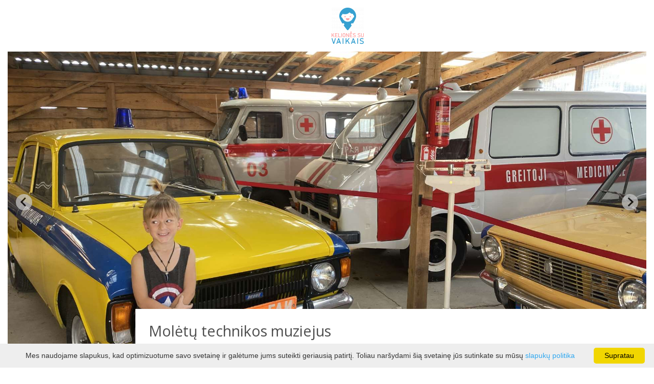

--- FILE ---
content_type: text/html
request_url: https://zemelapis.kelionessuvaikais.lt/lankytinos-vietos/moletu-technikos-muziejus/
body_size: 14645
content:
<!DOCTYPE html>
<html xmlns="//www.w3.org/1999/xhtml" xmlns:og="//ogp.me/ns#" xmlns:fb="//www.facebook.com/2008/fbml">
	<head>
		<title>Molėtų technikos muziejus | Kelionės su vaikais</title>
		<meta http-equiv="Content-Type" content="text/html; charset=utf-8" />
		<meta name="description" content="Molėtų technikos muziejus" />							<meta property="fb:app_id" content=""/>
			<meta property="og:url" content="https://zemelapis.kelionessuvaikais.lt/index.php?module=tourism&action=view_poi&id=1307"/>
			<meta property="og:type" content="article"/>
			<meta property="og:title" content="Molėtų technikos muziejus | Kelionės su vaikais"/>
			<meta property="og:description" content="Molėtų technikos muziejus"/>
		        			<meta property="og:image" content="https://zemelapis.kelionessuvaikais.lt/data/tourism_objects/social/image00025.jpeg"/>
			<meta property="og:image:width" content="660"/>
			<meta property="og:image:height" content="440"/>
        		<meta name="viewport" content="width=device-width, initial-scale=1.0">
	<link rel='stylesheet' id='us-fonts-css'  href='https://fonts.googleapis.com/css?family=Noto+Serif%3A400%2C700%7COpen+Sans%3A400%2C700&#038;display=swap&#038;ver=5.5.3' type='text/css' media='all' />
		<link rel="stylesheet" href='https://zemelapis.kelionessuvaikais.lt/templates/foundation-5.2.2/css/foundation.min.css' />

<script src="https://use.fontawesome.com/ccf2d7dfdf.js"></script>
<style type="text/css">
	.load-overlay{
		display: none;
		position: fixed;
		width: 100%;
		height: 100vh;
		 background: #808080b0;
		 z-index: 99999999;

	}
	.lds-roller {
  display: inline-block;
  position: relative;
  width: 80px;
  height: 80px;
position: fixed;
top: 50%;
z-index: 99;
right: 50%;
}
.lds-roller div {
  animation: lds-roller 1.2s cubic-bezier(0.5, 0, 0.5, 1) infinite;
  transform-origin: 40px 40px;
}
.lds-roller div:after {
  content: " ";
  display: block;
  position: absolute;
  width: 7px;
  height: 7px;
  border-radius: 50%;
  background: #fff;
  margin: -4px 0 0 -4px;
}
.lds-roller div:nth-child(1) {
  animation-delay: -0.036s;
}
.lds-roller div:nth-child(1):after {
  top: 63px;
  left: 63px;
}
.lds-roller div:nth-child(2) {
  animation-delay: -0.072s;
}
.lds-roller div:nth-child(2):after {
  top: 68px;
  left: 56px;
}
.lds-roller div:nth-child(3) {
  animation-delay: -0.108s;
}
.lds-roller div:nth-child(3):after {
  top: 71px;
  left: 48px;
}
.lds-roller div:nth-child(4) {
  animation-delay: -0.144s;
}
.lds-roller div:nth-child(4):after {
  top: 72px;
  left: 40px;
}
.lds-roller div:nth-child(5) {
  animation-delay: -0.18s;
}
.lds-roller div:nth-child(5):after {
  top: 71px;
  left: 32px;
}
.lds-roller div:nth-child(6) {
  animation-delay: -0.216s;
}
.lds-roller div:nth-child(6):after {
  top: 68px;
  left: 24px;
}
.lds-roller div:nth-child(7) {
  animation-delay: -0.252s;
}
.lds-roller div:nth-child(7):after {
  top: 63px;
  left: 17px;
}
.lds-roller div:nth-child(8) {
  animation-delay: -0.288s;
}
.lds-roller div:nth-child(8):after {
  top: 56px;
  left: 12px;
}
@keyframes lds-roller {
  0% {
    transform: rotate(0deg);
  }
  100% {
    transform: rotate(360deg);
  }
}

</style>

		<meta name="robots" content="follow"/>
		<meta name="SKYPE_TOOLBAR" content="SKYPE_TOOLBAR_PARSER_COMPATIBLE" />

		<!-- CUSTOM -->
		<script async src="https://www.googletagmanager.com/gtag/js?id=G-GTSYJF7SFL"></script>
		<script type="text/javascript" src="https://zemelapis.kelionessuvaikais.lt/templates/js/analytics2.js?ver=3"></script>
		<!-- End of CUSTOM -->
<meta name="google-site-verification" content="hmdLfl0qzUKptTPxFhDuVRgb_nMoJ8jCy076oLztQJQ" />


		<script type="text/javascript" src="https://zemelapis.kelionessuvaikais.lt/templates/js/jquery/jquery-2.2.4.min.js"></script>


        

		 

					<link rel="shortcut icon" type="image/png" href="https://zemelapis.kelionessuvaikais.lt/data/settings/favicon/asset_110_4x_100.jpg"/>
				<!-- <link rel="stylesheet" href="https://zemelapis.kelionessuvaikais.lt/templates/foundation-5.2.2/css/normalize.css" /> -->
		<link rel="stylesheet" href="https://zemelapis.kelionessuvaikais.lt/templates/fonts/ltic/styles.css">
        <link rel="stylesheet" href="https://zemelapis.kelionessuvaikais.lt/data/settings/icons/style.css?v=1">

		<link rel="stylesheet" href="https://zemelapis.kelionessuvaikais.lt/templates/css/jquery.confirm.css">
		<script type="text/javascript" src="https://zemelapis.kelionessuvaikais.lt/templates/js/jquery.confirm.js"></script>

		<script type="text/javascript" src="//maps.googleapis.com/maps/api/js?key=AIzaSyCNb1wPD2OIa5_RGf3ruuUleJ8Zow78Xfc&language=lt&libraries=drawing,geometry"></script>
		<script type="text/javascript" src="https://zemelapis.kelionessuvaikais.lt/templates/js/markerclusterer.js?v=2"></script>
		<script type="text/javascript" src="https://zemelapis.kelionessuvaikais.lt/templates/js/googleMap.min.js?v=6" ></script>
		<script src='https://www.google.com/recaptcha/api.js'></script>

		<!--[if IE]>
		<meta name="google-signin-client_id" content="36282014552-r0er17ensmkro9n052jg1ccdgvhr66ak.apps.googleusercontent.com">
		<script src="//html5shiv.googlecode.com/svn/trunk/html5.js"></script>
		<![endif]-->

				
		


        

            <script>
        var cookie_text = 'Mes naudojame slapukus, kad optimizuotume savo svetainę ir galėtume jums suteikti geriausią patirtį. Toliau naršydami šią svetainę jūs sutinkate su mūsų';
        var cookie_link_text = 'slapukų politika';
        var cookie_link = 'https://zemelapis.kelionessuvaikais.lt/slapuku-politika/';
        var cookie_close_text = 'Supratau';
    </script>
    <script type="text/javascript" id="cookieinfo"
            src="https://zemelapis.kelionessuvaikais.lt/templates/js/cookieinfo.js?v=2">
    </script>


                    <link href="https://zemelapis.kelionessuvaikais.lt/templates/css/tic.css?ver=23" rel="stylesheet" type="text/css" />
        
		
									<link rel="alternate" href="https://zemelapis.kelionessuvaikais.lt/lankytinos-vietos/moletu-technikos-muziejus/" hreflang="lt-lt" />
					
					<script type="application/ld+json">
				{
    "@context": "http://schema.org",
    "@type": "TouristAttraction",
    "name": "Molėtų technikos muziejus",
    "image": [
        "https://zemelapis.kelionessuvaikais.lt/data/tourism_objects/large/image00025.jpeg",
        "https://zemelapis.kelionessuvaikais.lt/data/tourism_objects/large/image00019_001.jpeg",
        "https://zemelapis.kelionessuvaikais.lt/data/tourism_objects/large/image00017_001.jpeg",
        "https://zemelapis.kelionessuvaikais.lt/data/tourism_objects/large/image00020_001.jpeg",
        "https://zemelapis.kelionessuvaikais.lt/data/tourism_objects/large/image00018.jpeg",
        "https://zemelapis.kelionessuvaikais.lt/data/tourism_objects/large/image00027.jpeg",
        "https://zemelapis.kelionessuvaikais.lt/data/tourism_objects/large/image00022_001.jpeg",
        "https://zemelapis.kelionessuvaikais.lt/data/tourism_objects/large/image00026.jpeg",
        "https://zemelapis.kelionessuvaikais.lt/data/tourism_objects/large/image00023_001.jpeg"
    ],
    "geo": {
        "@type": "GeoCoordinates",
        "latitude": "55.115329",
        "longitude": "25.333870"
    },
    "telephone": "+370 698 47000",
    "email": "mtm@mtm.lt",
    "url": "http://www.mtm.lt/",
    "address": {
        "@type": "PostalAddress",
        "name": "Tumenčiznos k. 1b, Giedraičių sen., Molėtų r. "
    }
}
			</script>
		
        

                
	</head>
	
	<body class="">
		<!-- <div class="load-overlay">
		<div class="lds-roller"><div></div><div></div><div></div><div></div><div></div><div></div><div></div><div></div></div>
	</div> -->
	<script>
        window.base_url = 'https://zemelapis.kelionessuvaikais.lt/';
        window.base_url_lang = 'https://zemelapis.kelionessuvaikais.lt/';
        window.lid = '1';
	</script>
	<div id="fb-root"></div>
			<meta itemprop="name" content="Molėtų technikos muziejus | Kelionės su vaikais">
		<meta itemprop="description" content="Molėtų technikos muziejus">
		<meta itemprop="image" content="https://zemelapis.kelionessuvaikais.lt/data/tourism_objects/social/image00025.jpeg">
			

		<div class="row fluid top-head show-for-large-up">
			<div class="framed-cont">
				<div class="small-100 columns">
					<div class="row">
				<div class="small-100 large-100 columns logo">
																								<a href="http://kelionessuvaikais.lt">
										<img src="https://zemelapis.kelionessuvaikais.lt/data/settings/logo/asset_119_4x.png" alt="Kelionės su vaikais" />
									</a>
																					</div>


<!--<div class="small-20 large-75 columns menu show-for-large-up">
	<div id="virsutine_juosta_desine" class="top-small-block">
			            <div class="cart-indicator right" id="cart_widget">
        &nbsp;
                </div>

			</div>

				<a href="mailto:info@kelionessuvaikais.lt" class="contact-btn"><span>Susisiekite</span></a>
				
			</div>-->
					</div>
				</div>
			</div>
		</div>
		<!--<div class="row fluid header main-nav">
			<div class="small-100 columns">
				<div class="framed-cont">
					<div class="row">
						<div class="small-80 large-25 columns logo hide-for-large-up">
																								<a href="https://zemelapis.kelionessuvaikais.lt/">
										<img src="https://zemelapis.kelionessuvaikais.lt/data/settings/logo/asset_119_4x.png" alt="Kelionės su vaikais" />
									</a>
																					</div>

						

						<div class="small-20 large-75 columns menu show-for-large-up">
							
						
						
								

<ul id="top-nav" 
    class=" 
     
    nomagic " 
    >
                        <li class=" ">
                                    <a rel="#f9d423;"
                       href="https://zemelapis.kelionessuvaikais.lt/"
                       class="homepage">
                        <span class="icon icon-home"></span>
                    </a>
                                            </li>
                                <li class=" selected ">
                                    <a rel="#ff4e50" href="https://zemelapis.kelionessuvaikais.lt/lankytinos-vietos/" >Žemėlapis</a>                                            </li>
            </ul>

	
	<script type="text/javascript">
		$(function () {
			$('.dropdown').each(function () {
				$(this).parent().parent().eq(0).hover(function () {
					var current = $('.dropdown:eq(0)', this);
					current.fadeIn(100);
				}, function () {
					var current = $('.dropdown:eq(0)', this);
					current.fadeOut(50);
				});
			});
			
			sub_menu();
			$( window ).resize(function() {
				sub_menu();
			});

			function sub_menu(){
				$('.mega-menu, .simple-menu').each(function() {
					$(this).css({ position: 'absolute', visibility: 'hidden', display: 'block' });
					
					width = 0;
					
					 if ( $( this ).hasClass( "mega-menu" ) ) {
						$(this).children('li').each(function() {
							width = width + $(this).outerWidth();
						});
						$(this).width(width);
					 }

					if(width + 120 > $(window).width()){
						//width = $(window).width() - 120 ;
						//$(this).width(width );
					}

					$(this).css({ position: '', visibility: '', display: '' });
					$(this).show();
					
					if( $(window).width() - ($(this).offset().left + $(this).outerWidth()) < 0 ){
						$(this)
							.attr('style',  'left:' + ($(window).width() - ($(this).offset().left + $(this).outerWidth()) - 60 ) + 'px !important');

						if(width > 220){
							$(this).width(width + 21);
						}
					}
					$(this).hide();
				});
			}
		});
	</script>

						</div>
						<div class="small-20 large-70 columns mobile-menu hide-for-large-up col ">
								
 				
	<a class="top-nav-mobile-toggle" href="#my-menu"><div></div></a>
	<div id="mobile-menu-holder">
		<nav id="my-menu" style="display: none;">
			<div class="menu-cont">			
			
				<ul id="top-nav-mobile">

					                        							<li class="">

                                <a href="https://zemelapis.kelionessuvaikais.lt/"
                                                          >Pradžia</a>
                                							</li>
                        					                        							<li class="selected">

                                <a href="https://zemelapis.kelionessuvaikais.lt/lankytinos-vietos/"
                                                          >Žemėlapis</a>
                                							</li>
                        									</ul>
				
							</div>
		</nav>
	</div>



						</div>
					</div>
				</div>
			</div>
		</div>-->
		
		<div class="row fluid content">

			<div class="small-100 columns no-padding-for-mobile">
				<div class="view-object-cont">
    
    	<section id="splide" class="splide">
		  <div class="splide__track">
				<ul class="splide__list">
											<li class="splide__slide" data-splide-interval="5000">
							<div class="splide__slide__container">
					        	<img src="https://zemelapis.kelionessuvaikais.lt/data/catalog/normal/no_photo.png"
									data-splide-lazy-srcset="
										https://zemelapis.kelionessuvaikais.lt/data/tourism_objects/large/image00025.jpeg 1920w,
									 	https://zemelapis.kelionessuvaikais.lt/data/tourism_objects/list/image00025.jpeg 660w,
										https://zemelapis.kelionessuvaikais.lt/data/tourism_objects/mobile/image00025.jpeg 560w
									sizes="100vw">
					        </div>
						</li>
											<li class="splide__slide" data-splide-interval="5000">
							<div class="splide__slide__container">
					        	<img src="https://zemelapis.kelionessuvaikais.lt/data/catalog/normal/no_photo.png"
									data-splide-lazy-srcset="
										https://zemelapis.kelionessuvaikais.lt/data/tourism_objects/large/image00019_001.jpeg 1920w,
									 	https://zemelapis.kelionessuvaikais.lt/data/tourism_objects/list/image00019_001.jpeg 660w,
										https://zemelapis.kelionessuvaikais.lt/data/tourism_objects/mobile/image00019_001.jpeg 560w
									sizes="100vw">
					        </div>
						</li>
											<li class="splide__slide" data-splide-interval="5000">
							<div class="splide__slide__container">
					        	<img src="https://zemelapis.kelionessuvaikais.lt/data/catalog/normal/no_photo.png"
									data-splide-lazy-srcset="
										https://zemelapis.kelionessuvaikais.lt/data/tourism_objects/large/image00017_001.jpeg 1920w,
									 	https://zemelapis.kelionessuvaikais.lt/data/tourism_objects/list/image00017_001.jpeg 660w,
										https://zemelapis.kelionessuvaikais.lt/data/tourism_objects/mobile/image00017_001.jpeg 560w
									sizes="100vw">
					        </div>
						</li>
											<li class="splide__slide" data-splide-interval="5000">
							<div class="splide__slide__container">
					        	<img src="https://zemelapis.kelionessuvaikais.lt/data/catalog/normal/no_photo.png"
									data-splide-lazy-srcset="
										https://zemelapis.kelionessuvaikais.lt/data/tourism_objects/large/image00020_001.jpeg 1920w,
									 	https://zemelapis.kelionessuvaikais.lt/data/tourism_objects/list/image00020_001.jpeg 660w,
										https://zemelapis.kelionessuvaikais.lt/data/tourism_objects/mobile/image00020_001.jpeg 560w
									sizes="100vw">
					        </div>
						</li>
											<li class="splide__slide" data-splide-interval="5000">
							<div class="splide__slide__container">
					        	<img src="https://zemelapis.kelionessuvaikais.lt/data/catalog/normal/no_photo.png"
									data-splide-lazy-srcset="
										https://zemelapis.kelionessuvaikais.lt/data/tourism_objects/large/image00018.jpeg 1920w,
									 	https://zemelapis.kelionessuvaikais.lt/data/tourism_objects/list/image00018.jpeg 660w,
										https://zemelapis.kelionessuvaikais.lt/data/tourism_objects/mobile/image00018.jpeg 560w
									sizes="100vw">
					        </div>
						</li>
											<li class="splide__slide" data-splide-interval="5000">
							<div class="splide__slide__container">
					        	<img src="https://zemelapis.kelionessuvaikais.lt/data/catalog/normal/no_photo.png"
									data-splide-lazy-srcset="
										https://zemelapis.kelionessuvaikais.lt/data/tourism_objects/large/image00027.jpeg 1920w,
									 	https://zemelapis.kelionessuvaikais.lt/data/tourism_objects/list/image00027.jpeg 660w,
										https://zemelapis.kelionessuvaikais.lt/data/tourism_objects/mobile/image00027.jpeg 560w
									sizes="100vw">
					        </div>
						</li>
											<li class="splide__slide" data-splide-interval="5000">
							<div class="splide__slide__container">
					        	<img src="https://zemelapis.kelionessuvaikais.lt/data/catalog/normal/no_photo.png"
									data-splide-lazy-srcset="
										https://zemelapis.kelionessuvaikais.lt/data/tourism_objects/large/image00022_001.jpeg 1920w,
									 	https://zemelapis.kelionessuvaikais.lt/data/tourism_objects/list/image00022_001.jpeg 660w,
										https://zemelapis.kelionessuvaikais.lt/data/tourism_objects/mobile/image00022_001.jpeg 560w
									sizes="100vw">
					        </div>
						</li>
											<li class="splide__slide" data-splide-interval="5000">
							<div class="splide__slide__container">
					        	<img src="https://zemelapis.kelionessuvaikais.lt/data/catalog/normal/no_photo.png"
									data-splide-lazy-srcset="
										https://zemelapis.kelionessuvaikais.lt/data/tourism_objects/large/image00026.jpeg 1920w,
									 	https://zemelapis.kelionessuvaikais.lt/data/tourism_objects/list/image00026.jpeg 660w,
										https://zemelapis.kelionessuvaikais.lt/data/tourism_objects/mobile/image00026.jpeg 560w
									sizes="100vw">
					        </div>
						</li>
											<li class="splide__slide" data-splide-interval="5000">
							<div class="splide__slide__container">
					        	<img src="https://zemelapis.kelionessuvaikais.lt/data/catalog/normal/no_photo.png"
									data-splide-lazy-srcset="
										https://zemelapis.kelionessuvaikais.lt/data/tourism_objects/large/image00023_001.jpeg 1920w,
									 	https://zemelapis.kelionessuvaikais.lt/data/tourism_objects/list/image00023_001.jpeg 660w,
										https://zemelapis.kelionessuvaikais.lt/data/tourism_objects/mobile/image00023_001.jpeg 560w
									sizes="100vw">
					        </div>
						</li>
									</ul>
		  </div>
		  <div class="splide__progress"><div class="splide__progress__bar" style="width: 31%;"></div></div>
		</section>
		
	
	<div class="row main-info">
		<div class="small-100 columns ">
			<div class="framed-cont with-padding">
				<div class="row">
					<div class="small-100 columns">
						
						<h1 class="main-title">
							Molėtų technikos muziejus
						</h1>
						<div class="informacija" style="cursor: help; float: right;"><span><b><i>Įvertinimas: </i></b></span>
													<img class="lagaminas" src="https://zemelapis.kelionessuvaikais.lt/templates/images/veidukas.png" />&nbsp;<img class="lagaminas" src="https://zemelapis.kelionessuvaikais.lt/templates/images/veidukas.png" />&nbsp;<img class="lagaminas" src="https://zemelapis.kelionessuvaikais.lt/templates/images/veidukas.png" />&nbsp;<img class="lagaminas" src="https://zemelapis.kelionessuvaikais.lt/templates/images/veidukas.png" />&nbsp;													</div>
						<br><br>
					</div>
				</div>
				
				<div class="row">
					<div class="small-100 columns">
						<div class="row info">
							<div class="small-100 columns description">
																	<div class="">
										<p>2019 metais atidarytame privačiame muziejuje eksponuojama vir&scaron; 250&nbsp;lengvųjų automobilių, sunkvežimių, autobusų, motociklų, priekabų bei kitų transporto priemonių. Veikia senovinės radijo, audio, TV aparatūros ekspozicija.</p>

<p>Lankytojams suteikiama galimybė kai kuriuos eksponatus ne tik apžiūrėti, bet ir patiems i&scaron;bandyti.</p>

<p><strong>Biletų kainos:</strong></p>

<ul>
	<li>8 eur bilieto kaina suaugusiams</li>
	<li>6 eur senjorams</li>
	<li>5 eur bilieto kaina vaikams nuo 5 iki 18 metų</li>
	<li>25 eur profesionalaus gido 1 val.</li>
	<li>nemokamai: &nbsp;vaikams iki 5 metų</li>
	<li>Trumpi pasivažinėjimai:&nbsp;milicijos automobiliu &ndash; nuo 30 eur;&nbsp;gaisriniu automobiliu arba autobusu &ndash; nuo 60 eur.</li>
</ul>

<p><strong>&Scaron;e&scaron;tadieniais mažuosius muziejaus lankytojus nemokamai vėžina:&nbsp;</strong></p>

<ul>
	<li>12.00,14.00 ir 16.00 valandomis senoviniu gaisriniu automobiliu.</li>
	<li>13.00 ir 15.00 valandomis senoviniu autobusu.</li>
</ul>

<p>Muziejaus maisto paviljone veikia Eva kepyklėlė užkandinė, kurioje rasite įvairiausių patiekalų, užkandžių, gėrimų.</p>

<p>Molėtų technikos muziejuje galima &scaron;vęsti gimtadienius ir kitas asmenines &scaron;ventes!&nbsp;</p>

									</div>
																
																																</div>
															<div class="small-100 columns line">
																			<a target="_blank" href="//maps.google.com/maps?q=55.115329,25.333870&ll=55.115329,25.333870&z=12"><span class="addressa"><img class="new-icon" src="https://zemelapis.kelionessuvaikais.lt//templates/images/address.png">Tumenčiznos k. 1b, Giedraičių sen., Molėtų r. </span></a>
																	</div>
																						<div class="small-100 columns line">
									<span class="phonee"><img class="new-icon" src="https://zemelapis.kelionessuvaikais.lt//templates/images/phone.png">
																															<a href="tel:0037069847000">+370 698 47000</a>
																													</span>
								</div>
																						<div class="small-100 columns line">
									<span class="emaill"><img class="new-icon" src="https://zemelapis.kelionessuvaikais.lt//templates/images/email.png"><a href="mailto:mtm@mtm.lt">mtm@mtm.lt</a></span>
								</div>
																						<div class="small-100 columns line">
									<span class="urll"><img class="new-icon" src="https://zemelapis.kelionessuvaikais.lt//templates/images/www.png"><a href="http://www.mtm.lt/" target="_blank">www.mtm.lt/</a></span>
								</div>
																						<div class="small-100 columns line">
									<span class="urll"><img class="new-icon" src="https://zemelapis.kelionessuvaikais.lt//templates/images/fb.png"><a href="https://www.facebook.com/moletutechnikosmuziejus/" target="_blank">www.facebook.com/moletutechnikosmuziejus/</a></span>
								</div>
																					<div class="large-60 medium-50 columns">
                                							</div>
						</div>
					</div>
					<div class="info">

						<div class="large-100 medium-100 columns info property">
						<span>Dalintis</span>
							<a class="social-sharing email emailshare"><img class="new-icon" src="https://zemelapis.kelionessuvaikais.lt//templates/images/arrow.png"></a>
							<a class="social-sharing share opacity"
							   href="https://zemelapis.kelionessuvaikais.lt/lankytinos-vietos/moletu-technikos-muziejus/" name="fb"><img
										src="https://zemelapis.kelionessuvaikais.lt/templates/images/fb.png" class="new-icon"></a>
							<!--<a class="social-sharing share opacity"
							   href="https://zemelapis.kelionessuvaikais.lt/lankytinos-vietos/moletu-technikos-muziejus/" name="g+"><img
										src="https://zemelapis.kelionessuvaikais.lt/templates/images/google-plus-icon.png"></a>
							<a class="social-sharing share opacity"
							   href="https://zemelapis.kelionessuvaikais.lt/lankytinos-vietos/moletu-technikos-muziejus/" name="tw"><img
										src="https://zemelapis.kelionessuvaikais.lt/templates/images/twitter-icon.png"></a>-->
						</div>
						<div class="small-100 large-70 columns email-form end hidden ">
							<a class="hidden email-href event" href="https://zemelapis.kelionessuvaikais.lt/tourism-view_accommodation/id-1307/"></a>
							<form method="POST">
								<input type="hidden" name="e" value="sendMail">
								<label for="f[from_name]">Jūsų vardas ir/arba el. paštas</label>
								<input  value=""
									   spellcheck="false" id="f[from_name]" name="f[from_name]" type="text">
								<label for="f[emails]">Įveskite gavėjų el.pašto adresus (max 5)</label>
								<input  value="" spellcheck="false"
									   id="f[emails]" name="f[emails]" type="text">
								<label for="email-text">Kvietimo tekstas</label>
								<textarea  id="email-text" class="event"
										  name="f[body]">Sveiki, siunčiu nuorodą:&#13;&#10;//zemelapis.kelionessuvaikais.lt/lankytinos-vietos/moletu-technikos-muziejus/</textarea>
								<input type="submit" class="send-email" value="Siųsti draugams">
							</form>
						</div>
					</div>
				</div>
			</div>
		</div>
	</div>


	
	<div class="framed-cont with-padding services">
		<div class="row">
            
		</div>
	</div>
	        <link rel="stylesheet" href="https://unpkg.com/leaflet@1.3.3/dist/leaflet.css"
      integrity="sha512-Rksm5RenBEKSKFjgI3a41vrjkw4EVPlJ3+OiI65vTjIdo9brlAacEuKOiQ5OFh7cOI1bkDwLqdLw3Zg0cRJAAQ=="
      crossorigin=""/>

<!-- Make sure you put this AFTER Leaflet's CSS -->
<script src="https://unpkg.com/leaflet@1.3.3/dist/leaflet.js"
        integrity="sha512-tAGcCfR4Sc5ZP5ZoVz0quoZDYX5aCtEm/eu1KhSLj2c9eFrylXZknQYmxUssFaVJKvvc0dJQixhGjG2yXWiV9Q=="
        crossorigin=""></script>

<div class="row">
    <div class="small-100 columns map-hold">
        <div id="map-canvas" class="map-cont">
            <div id="mapas"></div> 
<!--           <iframe 
  width="100%" 
  height="100%" 
  frameborder="0" 
  scrolling="no" 
  marginheight="0" 
  marginwidth="0"
  src="https://maps.google.com/maps?q=55.115329,25.333870&hl=lt&style=element:geometry.fill%7Csaturation:20%7Clightness:70&z=14&amp;output=embed"
 >
 </iframe> -->
        </div>
    </div>
</div>


<script type="text/javascript">    
function initMap() {

    var maplat = parseFloat('55.115329');
    var maplng = parseFloat('25.333870');
    var myLatlng = new google.maps.LatLng(maplat, maplng);

    var noPoi = [
        {
            "elementType": "geometry.fill",
            "stylers": [
              {
                "saturation": 20
              },
              {
                "lightness": 70
              }
            ]
        }
    ];

    var myOptions = { // map settings
        zoom: 14,
        center: myLatlng,
        zoomControl: true,
        zoomControlOptions: {
            position: google.maps.ControlPosition.RIGHT_TOP
        },
        scaleControl: true,
        streetViewControl: true,
        streetViewControlOptions: {
            position: google.maps.ControlPosition.RIGHT_TOP
        },
        mapTypeId: google.maps.MapTypeId.ROADMAP,
        sensor: 'false',
        styles: noPoi
    };

    map = new google.maps.Map(document.getElementById("mapas"), myOptions);
    CentralPark = new google.maps.LatLng(maplat, maplng);
    addMarker(CentralPark);
}

// Function for adding a marker to the page.
function addMarker(location) {
    marker = new google.maps.Marker({
        position: location,
        map: map
    });
}

initMap();


</script>
<style type="text/css">
#mapas {
    height: 100%;
}
</style>

<!--<script type="text/javascript">
    var mymap = L.map('map-canvas').setView([55.115329, 25.333870], 13);
    mymap.scrollWheelZoom.disable();
    
   // L.tileLayer('http://mt1.google.com/vt/lyrs=m&x={x}&y={y}&z={z}').addTo(mymap);

  //  var token = 'pk.eyJ1Ijoia2FzcGlzIiwiYSI6ImNqa2pncmphbDFiaHkzcW16MjE5azY4aDUifQ.qooOMsf_9fJq3pdGAVcdyw';
  //  L.tileLayer('https://api.mapbox.com/styles/v1/mapbox/satellite-streets-v9/tiles/{z}/{x}/{y}?access_token=' + token).addTo(mymap);
   // L.tileLayer('https://api.mapbox.com/styles/v1/mapbox/light-v9/tiles/{z}/{x}/{y}?access_token=' + token).addTo(mymap);
   // L.tileLayer('https://api.mapbox.com/styles/v1/mapbox/dark-v9/tiles/{z}/{x}/{y}?access_token=' + token).addTo(mymap);
   // L.tileLayer('https://api.mapbox.com/styles/v1/mapbox/outdoors-v9/tiles/{z}/{x}/{y}?access_token=' + token).addTo(mymap);
    // L.tileLayer('https://api.mapbox.com/styles/v1/mapbox/streets-v9/tiles/{z}/{x}/{y}?access_token=' + token, {
     //    tileSize: 512,
    //     zoomOffset: -1
   //  }).addTo(mymap);
    L.tileLayer('https://{s}.tile.openstreetmap.org/{z}/{x}/{y}.png').addTo(mymap);

    
    L.marker([55.115329, 25.333870]).addTo(mymap);
</script>-->
    

	<div id="imgModal" class="modal">
		<span class="close">&times;</span>
		<div class="modal-content">
			<div id="splide2" class="splide">
				<div class="splide__track">
					<ul class="splide__list">
													<li class="splide__slide" data-splide-interval="5000">
								<div class="splide__slide__container">
									<img src="https://zemelapis.kelionessuvaikais.lt/data/tourism_objects/large/image00025.jpeg"
										data-splide-lazy-srcset="
											https://zemelapis.kelionessuvaikais.lt/data/tourism_objects/large/image00025.jpeg 1920w,
											https://zemelapis.kelionessuvaikais.lt/data/tourism_objects/list/image00025.jpeg 660w,
											https://zemelapis.kelionessuvaikais.lt/data/tourism_objects/mobile/image00025.jpeg 560w
										sizes="100vw">
								</div>
							</li>
													<li class="splide__slide" data-splide-interval="5000">
								<div class="splide__slide__container">
									<img src="https://zemelapis.kelionessuvaikais.lt/data/tourism_objects/large/image00019_001.jpeg"
										data-splide-lazy-srcset="
											https://zemelapis.kelionessuvaikais.lt/data/tourism_objects/large/image00019_001.jpeg 1920w,
											https://zemelapis.kelionessuvaikais.lt/data/tourism_objects/list/image00019_001.jpeg 660w,
											https://zemelapis.kelionessuvaikais.lt/data/tourism_objects/mobile/image00019_001.jpeg 560w
										sizes="100vw">
								</div>
							</li>
													<li class="splide__slide" data-splide-interval="5000">
								<div class="splide__slide__container">
									<img src="https://zemelapis.kelionessuvaikais.lt/data/tourism_objects/large/image00017_001.jpeg"
										data-splide-lazy-srcset="
											https://zemelapis.kelionessuvaikais.lt/data/tourism_objects/large/image00017_001.jpeg 1920w,
											https://zemelapis.kelionessuvaikais.lt/data/tourism_objects/list/image00017_001.jpeg 660w,
											https://zemelapis.kelionessuvaikais.lt/data/tourism_objects/mobile/image00017_001.jpeg 560w
										sizes="100vw">
								</div>
							</li>
													<li class="splide__slide" data-splide-interval="5000">
								<div class="splide__slide__container">
									<img src="https://zemelapis.kelionessuvaikais.lt/data/tourism_objects/large/image00020_001.jpeg"
										data-splide-lazy-srcset="
											https://zemelapis.kelionessuvaikais.lt/data/tourism_objects/large/image00020_001.jpeg 1920w,
											https://zemelapis.kelionessuvaikais.lt/data/tourism_objects/list/image00020_001.jpeg 660w,
											https://zemelapis.kelionessuvaikais.lt/data/tourism_objects/mobile/image00020_001.jpeg 560w
										sizes="100vw">
								</div>
							</li>
													<li class="splide__slide" data-splide-interval="5000">
								<div class="splide__slide__container">
									<img src="https://zemelapis.kelionessuvaikais.lt/data/tourism_objects/large/image00018.jpeg"
										data-splide-lazy-srcset="
											https://zemelapis.kelionessuvaikais.lt/data/tourism_objects/large/image00018.jpeg 1920w,
											https://zemelapis.kelionessuvaikais.lt/data/tourism_objects/list/image00018.jpeg 660w,
											https://zemelapis.kelionessuvaikais.lt/data/tourism_objects/mobile/image00018.jpeg 560w
										sizes="100vw">
								</div>
							</li>
													<li class="splide__slide" data-splide-interval="5000">
								<div class="splide__slide__container">
									<img src="https://zemelapis.kelionessuvaikais.lt/data/tourism_objects/large/image00027.jpeg"
										data-splide-lazy-srcset="
											https://zemelapis.kelionessuvaikais.lt/data/tourism_objects/large/image00027.jpeg 1920w,
											https://zemelapis.kelionessuvaikais.lt/data/tourism_objects/list/image00027.jpeg 660w,
											https://zemelapis.kelionessuvaikais.lt/data/tourism_objects/mobile/image00027.jpeg 560w
										sizes="100vw">
								</div>
							</li>
													<li class="splide__slide" data-splide-interval="5000">
								<div class="splide__slide__container">
									<img src="https://zemelapis.kelionessuvaikais.lt/data/tourism_objects/large/image00022_001.jpeg"
										data-splide-lazy-srcset="
											https://zemelapis.kelionessuvaikais.lt/data/tourism_objects/large/image00022_001.jpeg 1920w,
											https://zemelapis.kelionessuvaikais.lt/data/tourism_objects/list/image00022_001.jpeg 660w,
											https://zemelapis.kelionessuvaikais.lt/data/tourism_objects/mobile/image00022_001.jpeg 560w
										sizes="100vw">
								</div>
							</li>
													<li class="splide__slide" data-splide-interval="5000">
								<div class="splide__slide__container">
									<img src="https://zemelapis.kelionessuvaikais.lt/data/tourism_objects/large/image00026.jpeg"
										data-splide-lazy-srcset="
											https://zemelapis.kelionessuvaikais.lt/data/tourism_objects/large/image00026.jpeg 1920w,
											https://zemelapis.kelionessuvaikais.lt/data/tourism_objects/list/image00026.jpeg 660w,
											https://zemelapis.kelionessuvaikais.lt/data/tourism_objects/mobile/image00026.jpeg 560w
										sizes="100vw">
								</div>
							</li>
													<li class="splide__slide" data-splide-interval="5000">
								<div class="splide__slide__container">
									<img src="https://zemelapis.kelionessuvaikais.lt/data/tourism_objects/large/image00023_001.jpeg"
										data-splide-lazy-srcset="
											https://zemelapis.kelionessuvaikais.lt/data/tourism_objects/large/image00023_001.jpeg 1920w,
											https://zemelapis.kelionessuvaikais.lt/data/tourism_objects/list/image00023_001.jpeg 660w,
											https://zemelapis.kelionessuvaikais.lt/data/tourism_objects/mobile/image00023_001.jpeg 560w
										sizes="100vw">
								</div>
							</li>
											</ul>
				</div>
				<div class="splide__progress"><div class="splide__progress__bar" style="width: 31%;"></div></div>
			</div>
		</div>
	</div>


	
	<style type="text/css">
		.splide__slide img {
		  	height: calc(100vh - 131px);
			width: 100%;
			min-height: 230px;
			object-fit: cover;
		}
		.modal-content .splide__slide img {
		  	height: calc(100vh - 131px);
			width: auto;
			min-height: 230px;
			/*object-fit: cover;*/
		}
		@media screen and (max-width: 1024px) {
			.splide__slide img {
				height: auto;
			}
			.modal-content .splide__slide img {
		  	height: calc(100vh - 131px);
			/*width: 100%;*/
			min-height: 230px;
			/*object-fit: cover;*/
		}
		}

		.modal {
		  display: none;
		  position: fixed;
		  z-index: 1;
		  left: 0;
		  top: 0;
		  width: 100%;
		  height: 100%;
		  overflow: auto;
		  background-color: rgb(0,0,0);
		  background-color: rgba(0,0,0,0.4);
		}

		.modal-content {
		  background-color: #fefefe;
		  margin: 2em auto;
		  padding: 20px;
		  border: 1px solid #888;
		  width: 80%;
		}

		.close {
		  color: #fff;
		  float: right;
		  font-size: 40px;
		  font-weight: bold;
		  position: fixed;
		  top: 15px;
		  right: 15px;
		}

		.close:hover,
		.close:focus {
		  color: black;
		  text-decoration: none;
		  cursor: pointer;
		}
		.modal-content .splide__slide__container{
			background-color: white;
			text-align: center;
		}
	</style>
	<script src="https://cdn.jsdelivr.net/npm/@splidejs/splide@4.0.7/dist/js/splide.min.js"></script>
	<link rel="stylesheet" href="https://cdn.jsdelivr.net/npm/@splidejs/splide@4.0.7/dist/css/splide.min.css">

	<script>
	  document.addEventListener( 'DOMContentLoaded', function() {
	    var splide = new Splide( '#splide', {
	    	type: 'loop',
	    	perPage: 1,
	    	pagination: false,
	    	autoplay: true,
	    	lazyLoad: 'nearby'
	    });
	    splide.mount();

		var splide2 = new Splide( '#splide2', {
	    	type: 'loop',
	    	perPage: 1,
	    	lazyLoad: 'nearby'
	    });
	    splide2.mount();


	    var modal = document.getElementById("imgModal");
	    var span = document.getElementsByClassName("close")[0];

	    splide.on('click', function (slide) {
			modal.style.display = "block";
			splide2.go( slide.index );
		});
		span.onclick = function() {
			modal.style.display = "none";
		}
		window.onclick = function(event) {
			if (event.target == modal) {
				modal.style.display = "none";
			}
		} 


	  } );
	</script>

	<script type="text/javascript">

    $('a.emailshare').click(function(event){
        $('.email-form').toggleClass('hidden');
        event.preventDefault();
    });
	</script>
	<div class="popup2-bg">
											<div id="popup2_box">
<div  class="">
			            
<div class="row widget-list-item" >
<div class="small-100 columns">
<div class="framed-cont with-padding objects-list-cont ">
<div class="row">
<div class="small-100 columns">
							<p>Vertinimo Kriterijai:</p>

<p>1:&nbsp;<img alt="" height="28" src="https://zemelapis.kelionessuvaikais.lt/templates/images/veidukas.png" width="28" /></p>

<ul>
	<li>
	<p>Vieta įdomi tiek vaikams, tiek tėvams, tačiau nepritaikyta lankymui su vaikais</p>
	</li>
</ul>

<p>2:&nbsp;<img alt="" height="28" src="https://zemelapis.kelionessuvaikais.lt/templates/images/veidukas.png" width="28" />&nbsp;<img alt="" height="28" src="https://zemelapis.kelionessuvaikais.lt/templates/images/veidukas.png" width="28" /></p>

<ul>
	<li>
	<p>Vieta įdomi, tiek vaikams, tiek tėvams</p>
	</li>
	<li>
	<p>Lengva rasti, tikslus adresas, ai&scaron;kūs kelio ženklai, patogus privažiavimas</p>
	</li>
</ul>

<p>3:&nbsp;<img alt="" height="28" src="https://zemelapis.kelionessuvaikais.lt/templates/images/veidukas.png" width="28" />&nbsp;<img alt="" height="28" src="https://zemelapis.kelionessuvaikais.lt/templates/images/veidukas.png" width="28" />&nbsp;<img alt="" height="28" src="https://zemelapis.kelionessuvaikais.lt/templates/images/veidukas.png" width="28" /></p>

<ul>
	<li>
	<p>Vieta įdomi, tiek vaikams, tiek tėvams&nbsp;</p>
	</li>
	<li>
	<p>Lengva rasti, tikslus adresas, ai&scaron;kūs kelio ženklai, patogus privažiavimas</p>
	</li>
	<li>
	<p>Patogi infrastruktūra (tinka su vežimėliu, pritaikyta neįgaliesiems)</p>
	</li>
</ul>

<p>4:&nbsp;<img alt="" height="28" src="https://zemelapis.kelionessuvaikais.lt/templates/images/veidukas.png" width="28" />&nbsp;<img alt="" height="28" src="https://zemelapis.kelionessuvaikais.lt/templates/images/veidukas.png" width="28" />&nbsp;<img alt="" height="28" src="https://zemelapis.kelionessuvaikais.lt/templates/images/veidukas.png" width="28" />&nbsp;<img alt="" height="28" src="https://zemelapis.kelionessuvaikais.lt/templates/images/veidukas.png" width="28" /></p>

<ul>
	<li>
	<p>Vieta įdomi, tiek vaikams, tiek tėvams&nbsp;</p>
	</li>
	<li>
	<p>Lengva rasti, tikslus adresas, ai&scaron;kūs kelio ženklai, patogus privažiavimas</p>
	</li>
	<li>
	<p>Patogi infrastruktūra (tinka su vežimėliu, pritaikyta neįgaliesiems)</p>
	</li>
	<li>
	<p>Tinka vaikams (saugu, yra žaidimų aik&scaron;telė, vaiki&scaron;kas meniu, lovytė, pervystymo stalas, vaikų baseinas)</p>
	</li>
</ul>

<p>5:&nbsp;<img alt="" height="28" src="https://zemelapis.kelionessuvaikais.lt/templates/images/veidukas.png" width="28" />&nbsp;<img alt="" height="28" src="https://zemelapis.kelionessuvaikais.lt/templates/images/veidukas.png" width="28" />&nbsp;<img alt="" height="28" src="https://zemelapis.kelionessuvaikais.lt/templates/images/veidukas.png" width="28" />&nbsp;<img alt="" height="28" src="https://zemelapis.kelionessuvaikais.lt/templates/images/veidukas.png" width="28" />&nbsp;<img alt="" height="28" src="https://zemelapis.kelionessuvaikais.lt/templates/images/veidukas.png" width="28" /></p>

<ul>
	<li>
	<p>Vieta įdomi, tiek vaikams, tiek tėvams&nbsp;</p>
	</li>
	<li>
	<p>Lengva rasti, tikslus adresas, ai&scaron;kūs kelio ženklai, patogus privažiavimas</p>
	</li>
	<li>
	<p>Patogi infrastruktūra (tinka su vežimėliu, pritaikyta neįgaliesiems)</p>
	</li>
	<li>
	<p>Tinka vaikams (saugu, yra žaidimų aik&scaron;telė, vaiki&scaron;kas meniu, lovytė, pervystymo stalas, vaikų baseinas)</p>
	</li>
	<li>
	<p>Papildomi komforto kriterijai (įvairios atsiskaitymo galimybės, informacija užsienio kalba, wi-fi ry&scaron;ys, draugi&scaron;ka gyvūnams)</p>
	</li>
</ul>

	
</div>
</div>
</div>
</div>
</div>
			</div>

	    										<a class="close-popup"></a>    
											</div>
										</div>
	<script>
				$('.informacija').click(function (e) {
            		e.preventDefault();
            		$('body').addClass('lock2');
            		$('.popup2-bg').css('display','block');
            		$('#popup2_box').css('display','block');
            	});

            	$('.close-popup').click(function (e) {
            		e.preventDefault();
            		$('body').removeClass('lock2');
            		$('.popup2-bg').css('display','none');
            		$('#popup2_box').css('display','none');
            	});

				</script>
</div>
			</div>
		</div>
<script type="text/javascript">
	
	$( document ).ready(function() {
    $('.plan-foot a').click(function(e){
    	e.preventDefault();
    	$('#plan2').removeClass('hide-me');
    	$([document.documentElement, document.body]).animate({
        scrollTop: $("#plan2").offset().top
    }, 700);


    });
});


</script>
		<style type="text/css">
			
			.full-width-banner{
    			text-align: center;
    			    position: relative;
    			    margin-top: 40px;
   				
}
.banner-cont{
				background-position: center bottom;
    			background-image: url(https://zemelapis.kelionessuvaikais.lt/data/KM-mergaite-scaled.jpg);
    			background-size: cover;
    			transition: opacity 0.5s;
    			display: flex;
    height: 100%;
    position: absolute;
    width: 100%;
    z-index: -1;
    top: 0;
    			
}
.banner-overlay h2 {
	color: #fff;
	font-weight: 400;
    font-size: 1.8rem;
    line-height: 1.2;
    letter-spacing: 0;
    margin-bottom: 1.5rem;
}
.banner-overlay p{
	max-width: 800px;
    margin: 35px auto;
    font-weight: 400;
    font-size: 16px;
    line-height: 28px;
}
.banner-overlay a{
	font-family: 'Open Sans', sans-serif;
    font-size: 15px;
    line-height: 1.2!important;
    font-weight: 500;
    font-style: normal;
    text-transform: none;
    letter-spacing: 0em;
    border-radius: 0.3em;
    padding: 0.8em 1.8em;
    background: #37a1d1;
    border-color: transparent;
    color: #ffffff!important;
    box-shadow: 0 0.1em 0.2em rgba(0,0,0,0.2)
}
.banner-overlay{
	background: linear-gradient(150deg,rgba(0,0,0,0.684375),rgba(0,0,0,0.20));
    text-align: center;
   				padding: 4rem 0;
   				color: #fff;
   				font-size: 16px;
}
			}
		</style>


		<!--<div class="full-width-banner">
			<div class="banner-overlay"><h2>Bendradarbiaukime</h2>
	<p>Esame tam, kad šeimos su vaikais keliautų be baimių ir rūpesčių! Jei esate draugiškų lankytinų vietų, paslaugų tiekėjas, produkcijos gamintojas  – parašykite mums, mes mielai kokybiškus gaminius ir kitus naudingus atradimus pristatysime “Keliaujančių mamų” bendruomenei.</p>
	<a href="mailto:info@kelionessuvaikais.lt"><span>Susisiekti</span></a></div>
			<div class="banner-cont">
	
</div>
</div>-->
		<div class="row fluid footer">
			<div class="framed-cont">
				<div  class="row top-block">
			            <div class="large-100 medium-50  large-100 columns contact-block">
			<div class="title">Kontaktai</div>
		
	<p><a href="mailto:info@kelionessuvaikais.lt">info@kelionessuvaikais.lt</a></p>

<p>&nbsp;</p>

</div>
		            <div class="social-block social">
		<div class="icons">
				
				
				
				
							</div>
</div>
			</div>

			</div>
			<div class="footer-bottom">
				<div class="framed-cont">
					<div  class="row bottom-block">
			            <div class="small-100 medium-90 columns copyright">
		
	<p>Visos teisės saugomos &copy; Kelionės su vaikais 2022</p>

</div>
			</div>

				</div>
			</div>
		</div>

		<script src="https://zemelapis.kelionessuvaikais.lt/templates/js/classie.js" type="text/javascript"></script>
		
		<script>
		function showMsg(i, msg)
		{
			if(i == 1) message = '<div class="ns-thumb"><img src="https://zemelapis.kelionessuvaikais.lt/templates/images/suc.png"/></div><div class="ns-content">'+msg+'</div>';
			if(i == 2) message = '<div class="ns-thumb"><img src="https://zemelapis.kelionessuvaikais.lt/templates/images/err.png"/></div><div class="ns-content err">'+msg+'</div>';
			if(i == 3) message = '<div class="ns-thumb"><img src="https://zemelapis.kelionessuvaikais.lt/templates/images/inf.png"/></div><div class="ns-content inf">'+msg+'</div>';
			var notification = new NotificationFx({
				message : message,
				layout : 'other',
				ttl : 600000,
				effect : 'thumbslider',
				type : 'notice', // notice, warning, error or success
			});
			notification.show();
		}
		</script>

		<script>
		    function loadJS(u){ var r=document.getElementsByTagName("script")[0],s=document.createElement("script");s.src=u;r.parentNode.insertBefore(s,r);}

		    if(!window.HTMLPictureElement || !('sizes' in document.createElement('img'))){
		        loadJS("ls.respimg.min.js");
		    }
		</script>

				<script data-cfasync="true" src="https://zemelapis.kelionessuvaikais.lt/templates/jquery.slick-1.5.7/slick.min.js" type="text/javascript"></script>
		
		<link rel="stylesheet" href="https://zemelapis.kelionessuvaikais.lt/templates/jquery.slick-1.5.7/slick.css" type="text/css" />
		<link rel="stylesheet" href="https://zemelapis.kelionessuvaikais.lt/templates/css/jquery/jquery-notification.css" type="text/css" />
		
		<link rel="stylesheet" href="https://zemelapis.kelionessuvaikais.lt/templates/mmenu/css/jquery.mmenu.all.css" type="text/css" />
		<script data-cfasync="true" src="https://zemelapis.kelionessuvaikais.lt/templates/mmenu/js/jquery.mmenu.all.min.js" type="text/javascript"></script>
		
		<script data-cfasync="true" src="https://zemelapis.kelionessuvaikais.lt/templates/js/jquery/jquery-scrollTo-1.4.10-min.js" type="text/javascript"></script>
		<script data-cfasync="true" type="text/javascript" src="https://zemelapis.kelionessuvaikais.lt/templates/js/functions.ajax.js"></script>
		<script data-cfasync="true" src="https://zemelapis.kelionessuvaikais.lt/templates/foundation-5.2.2/js/vendor/modernizr.js"></script>
		<script data-cfasync="true" src="https://zemelapis.kelionessuvaikais.lt/templates/js/modernizr.custom.js" type="text/javascript"></script>
		<script data-cfasync="true" src="https://zemelapis.kelionessuvaikais.lt/templates/js/notificationFx.js" type="text/javascript"></script>
		
		<link href="https://zemelapis.kelionessuvaikais.lt/templates/css/jquery/jquery-ui-timepicker.css" rel="stylesheet" type="text/css" />
		<script data-cfasync="true" type="text/javascript" src="https://zemelapis.kelionessuvaikais.lt/templates/js/jquery/jquery-ui-1.10.3.min.js"></script>
		<script data-cfasync="true" type="text/javascript" src="https://zemelapis.kelionessuvaikais.lt/templates/js/jquery/jquery-ui-timepicker.js"></script> 
					<script data-cfasync="true" type="text/javascript" src="https://zemelapis.kelionessuvaikais.lt/templates/js/jquery/jquery-ui-datepicker/jquery.ui.datepicker-lt.js"></script>
		 
		
		<link href="https://zemelapis.kelionessuvaikais.lt/templates/css/jquery/jquery-selectbox.css" rel="stylesheet" type="text/css" />
		<script data-cfasync="true" type="text/javascript" src="https://zemelapis.kelionessuvaikais.lt/templates/js/jquery/jquery-selectbox-0.2.min.js"></script>
		
		<link href="https://zemelapis.kelionessuvaikais.lt/templates/fancybox-2.1.6/jquery.fancybox.css?v=2.1.6" rel="stylesheet" type="text/css" />
		<link rel="stylesheet" href="https://zemelapis.kelionessuvaikais.lt/templates/fancybox-2.1.6/helpers/jquery.fancybox-buttons.css" type="text/css" media="screen" />
		<link rel="stylesheet" href="https://zemelapis.kelionessuvaikais.lt/templates/fancybox-2.1.6/helpers/jquery.fancybox-thumbs.css" type="text/css" media="screen" />
		<script data-cfasync="true" type="text/javascript" src="https://zemelapis.kelionessuvaikais.lt/templates/fancybox-2.1.6/jquery.fancybox.pack.js"></script>
		<script data-cfasync="true" type="text/javascript" src="https://zemelapis.kelionessuvaikais.lt/templates/fancybox-2.1.6/helpers/jquery.fancybox-buttons.js"></script>
		<script data-cfasync="true" type="text/javascript" src="https://zemelapis.kelionessuvaikais.lt/templates/fancybox-2.1.6/helpers/jquery.fancybox-media.js"></script>
		<script data-cfasync="true" type="text/javascript" src="https://zemelapis.kelionessuvaikais.lt/templates/fancybox-2.1.6/helpers/jquery.fancybox-thumbs.js"></script>


		<link href="https://zemelapis.kelionessuvaikais.lt/templates/css/jquery/magnific-popup.css" rel="stylesheet" type="text/css" />
		<script data-cfasync="true" type="text/javascript" src="https://zemelapis.kelionessuvaikais.lt/templates/js/jquery.magnific-popup.min.js"></script>

		<script data-cfasync="true" type="text/javascript" src="https://zemelapis.kelionessuvaikais.lt/templates/foundation-5.2.2/js/vendor/fastclick.js"></script>
		
	
		<script data-cfasync="true" src="https://zemelapis.kelionessuvaikais.lt/templates/js/ls.bgset.min.js" async=""></script>
		<script data-cfasync="true" src="https://zemelapis.kelionessuvaikais.lt/templates/js/lazysizes.min.js" async=""></script>

		<link href="https://zemelapis.kelionessuvaikais.lt/templates/css/events-print.css?d=3" rel="stylesheet" type="text/css" />
		<link href="https://zemelapis.kelionessuvaikais.lt/templates/AddToCalendar/style.css" rel="stylesheet" type="text/css">
		<link rel="stylesheet" href="https://zemelapis.kelionessuvaikais.lt/templates/flags/flags.min.css">
		
		<script type="text/javascript">
			$(document).ready(function(){
				/*setTimeout(function(){ 
					$('.load-overlay').hide();

				 }, 4000);*/


				$('.slick-slider').slick({
					prevArrow: '<div class="slick-prev"></div>',
					nextArrow: '<div class="slick-next"></div>'
				});
			});

			$('#my-menu').show();
			var titlename = 'Meniu',
				placeholder = 'Paieška';
		
			startmmenu();
			$( window ).resize(function() {
				startmmenu();
			});

			function startmmenu(){
				if($( window ).width() < 1024){
					$("#my-menu").mmenu({
						navbar 	: {
							title	: titlename
						},
						"offCanvas": {
							"position": "right",
							"zposition": "front",
						},
						"searchfield": {
					        	"resultsPanel": true,
					        	"noResults": 'Rezultatų nėra',
					        	"placeholder": "Paieška",
					        	"title": "Rezultatai"
					    },
						"navbars": [
		                  {
		                     "position": "top",
		                     "content": [
		                        "<div class='close-btn-cont'><div class='close-mm'></div></div>"
		                     ]
		                  },
		                  {
		                  	"position": "bottom",
		                  	"content": [
		                  		"searchfield"
		                  	]
		                  }
	               		]
	               		
		            });
		        }
			
	        

		        var API = $("#my-menu").data( "mmenu" );

				$(".close-mm").click(function() {
					API.close();
				});
			}
		
			// $(document).foundation();

		    $('.open-map').click(function () {
		        $.fancybox({
		        	helpers		: {
		    			overlay: {
		    		      locked: false
		    		    }
		    		},
		        	type: 'ajax',
		            href: 'https://zemelapis.kelionessuvaikais.lt/index.php?module=elements&action=map&ajax=1',
		            width: "100%",
		            height: 870,
		            padding: 0,
		            margin: 30,
		            autoSize: false
		        });
		        
		        return false;
		    });

		    top_head_image();
			function top_head_image(){
				var h = $( window ).height() -($('.top-head').height() +$( '.header').height() + 130);
				
				if($(window).width()>= 1024) {
					if(h<450 ){
						$('.mm-slideout .title-photo .fancybox').height(h);
					}
					$(window).resize(function(){
							var h = $( window ).height() -($('.top-head').height() +$( '.header').height() + 130);
				
								if(h<450){
									$('.mm-slideout .title-photo .fancybox').height(h);
								}
								else{
									$('.mm-slideout .title-photo .fancybox').height(450);
								}
					});
				} else {
					$('.mm-slideout .title-photo .fancybox').height('initial');
				}

			}


			mosaic_height();//Mozaikos aukcio patikrinimas
			$( window ).resize(function() {
				top_head_image();
				if( $( window ).width() >= 642 ){		
					mosaic_height();
				}
				else{
					mosaic_height_small();
				}
			});

			function mosaic_height(){
				var mosaic66 = $('.mosaic-cont .medium-66.columns img').height();
				var mosaic33 = $('.mosaic-cont .medium-33.columns>.row').height();

				if(mosaic66>mosaic33){
					$('.mosaic-cont .medium-66.columns .holder').css('max-height', mosaic33);
					$('.mosaic-cont .medium-33.columns').css('max-height', mosaic33);
				}
				else if(mosaic66<=mosaic33){
					$('.mosaic-cont .medium-33.columns').css('max-height', mosaic66);
					$('.mosaic-cont .medium-66.columns .holder').css('max-height', mosaic66);
				}
			}
			function mosaic_height_small(){
				$('.mosaic-cont .medium-66.columns .holder').css('max-height', 'initial');
				$('.mosaic-cont .medium-33.columns').css('max-height', 'initial');
			}
			
			$(document).ready(function() {
				if ( $( ".filter-cont:not('.not-sticky')" ).length) {
					var stickyFilterTop = $('.filter-cont').offset().top;
					 
					var stickyFilter = function(){
					var scrollTop = $(window).scrollTop();
					if (scrollTop >= stickyFilterTop) { 
					    $('.filter-cont').addClass('sticky');
					    // $('.list.objects-list-cont').css('margin-bottom', '105px');
					} else {
					    $('.filter-cont').removeClass('sticky'); 
					    //$('.list.objects-list-cont').css('margin-bottom', '0px');
					}
					};
					 
					stickyFilter();
					 
					$(window).scroll(function() {
					    stickyFilter();
					});
				}else{
					var stickyNavTop = $('.header').offset().top;
					 
					var stickyNav = function(){
					var scrollTop = $(window).scrollTop();
					      
					if (scrollTop > stickyNavTop) { 
					    $('.header').addClass('sticky');
					    $('body').addClass('sticky-header');
					} else {
					    $('.header').removeClass('sticky');
					    $('body').removeClass('sticky-header'); 
					}
					};
					 
					stickyNav();
					 
					$(window).scroll(function() {
					    stickyNav();
					});
				}
			});
		</script>
	

		
			<div id="msg_cont">
		<div id="msg_err_cont">
			<div class="sign"></div>
			<div class="text">
							</div>
			<div class="close"></div>
		</div>
		<div style="clear: both;"></div>

		<div id="msg_inf_cont">
			<div class="sign"></div>
			<div class="text">
							</div>
			<div class="close"></div>
		</div>
		<div style="clear: both;"></div>

		<div id="msg_suc_cont">
			<div class="sign"></div>
			<div class="text">
							</div>
			<div class="close"></div>
		</div>
		<div style="clear: both;"></div>
	</div>

	<script type="text/javascript">
		$(window).load(function(){
			var count = 0;
			if (count > 1) {
				$('.sign', $('#msg_err_cont')).each(function () {
					$(this).css('line-height', (count + 1) * 20 + 'px');
				});
			}
			count = 0;
			if (count > 1) {
				$('.sign', $('#msg_inf_cont')).each(function () {
					$(this).css('line-height', (count + 1) * 20 + 'px');
				});
			}
			count = 0;
			if (count > 1) {
				$('.sign', $('#msg_suc_cont')).each(function () {
					$(this).css('line-height', (count + 1) * 20 + 'px');
				});
			}
			$('.close, .sign').click(function() {
				$(this).parent().hide();
			});
		});
		function msg_clr(what)
		{
			if(what == 'all')
			{
				msg_clr('err');
				msg_clr('inf');
				msg_clr('suc');
			} else {
				jQuery('#msg_'+what+'_cont .text').html('');
			}
		}

		function msg_add(where, what)
		{
			cont = '<div class="msg_'+where+'"><strong>'+what+'</strong></div>';
			jQuery('#msg_'+where+'_cont .text').append(cont);
		}

		function msg_show(what) {
			setTimeout(function() {
				$('div#msg_'+what+'_cont').fadeIn(500);
			}, 500);
		}

		function msg_hide(what) {
			if(what == 'all')
			{
				msg_hide('err');
				msg_hide('inf');
				msg_hide('suc');
			} else {
				$('div#msg_'+what+'_cont').hide();
			}
		}

						
	</script>

		
		
	<script>

        $('.share').click(function (e) {
            e.preventDefault();
            var a = this.name;

            if (a == 'fb') {
                Share('https://www.facebook.com/sharer/sharer.php?u=' + this.href);
            }

            if (a == 'tw') {
                Share('https://twitter.com/intent/tweet?text=' + this.href);
            }

            if (a == 'g+') {
                Share('https://plus.google.com/share?url=' + this.href);
            }
        });

        function Share(url) {
            window.open(url, 'name', 'height=550,width=550');
        }

		function markerToGoogleCluster(data, labelColor)
		{
                return {
                    url : data.url,
                    anchor: [parseInt(data.lx),parseInt(data.ly)],
                    iconAnchor: [parseInt(data.ax),parseInt(data.ay)],
                    textSize: data.ls,
					width:data.width,
					height:data.height,
                    textColor: labelColor
                }
        }

        function markerToGoogleMarker(data, labelText, labelColor, pointer)
        {
            if(!data.url)
                return;

            var icon = {
                url: data.url,
                anchor: new google.maps.Point(parseInt(data.ax),parseInt(data.ay)),
                labelOrigin: new google.maps.Point(parseInt(data.lx), parseInt(data.ly))
            };

            var label = {
                text: labelText,
                color: labelColor,
                fontSize: data.ls + "px"
            };

            if(pointer)
            {
                pointer.setIcon(icon);
                if(labelText)
                    pointer.setLabel(label);
            }

            return {
                icon:icon,
                label:label
            };
        }

        $(document).ready(function() {
            popupReinstall();
        });

        function popupReinstall()
        {
            $('.popup-with-form').magnificPopup({
                closeOnContentClick: false,
                type: 'ajax',

                ajax: {
                    settings: {
                        type: 'POST',
                        data: {
                            popup: 1
                        }
                    }
                }
            });
        }

        function reloadUserWidget()
        {
            $.get("https://zemelapis.kelionessuvaikais.lt/members-user_widget/", function(result){
                $('#user_widget').replaceWith(result);
                popupReinstall();
            });
        }

        function reloadCartWidget()
        {
            $.get("https://zemelapis.kelionessuvaikais.lt/cart-cart_widget/", function(result){
                $('#cart_widget').replaceWith(result);
            });
        }

        function userReload()
		{
            if (typeof reloadOnLogin !== "undefined") {
                location.reload();
                return;
            }
            if (typeof reloadUserWidget !== "undefined") {
                reloadUserWidget();
            }
            if (typeof reloadUserWidget !== "undefined") {
                reloadCartWidget();
            }
		}

        function logout(){
            $.get('https://zemelapis.kelionessuvaikais.lt/atsijungti/', function(){
                userReload();
                msg_hide('all');
                msg_clr('suc');
                msg_add('suc', 'Atsijungta');
                msg_show('suc');
            });
            return false;
        }
	</script>
    		<script>
            var fb_response = null;
            function doFbLogin(connect = 0){
                $.post("https://zemelapis.kelionessuvaikais.lt/members-register_facebook/ajax-1/", {
                    connect: connect
                }, function(result){
                    if(result == "connect")
                    {
                        $.confirm({
                            title: 'Pranešimas',
                            content: 'Paskyra su šiuo el. paštu jau sukurta. Ar norite sujungti?',
                            buttons: {
                                'Taip': function () {
                                    doFbLogin(2);
                                },
                                'Ne': function () {
                                    doFbLogin(1);
                                }
                            }
                        });
                        return;
                    }



                    msg_hide('all');
                    msg_clr('suc');
                    msg_add('suc', 'Prisijungimas pavyko');
                    msg_show('suc');

                    userReload();
                    var magnificPopup = $.magnificPopup.instance;
                    magnificPopup.close();
                });
            }

            // This is called with the results from from FB.getLoginStatus().
            function statusChangeCallback(response) {
                if (response.status === 'connected') {
                    doFbLogin();
                } else {
                    FB.login(function(response) {
                        if (response.authResponse) {
                            doFbLogin();
                        }
                        else
                        {
                            $('#spinner').hide();
                        }
                    });
                }
            }
            function loginFb(){
                statusChangeCallback(fb_response);
            }

            window.fbAsyncInit = function() {
                FB.init({
                    appId      : '1113339535824642',
                    cookie     : true,  // enable cookies to allow the server to access
                                        // the session
                    xfbml      : true,  // parse social plugins on this page
                    version: 'v3.1' // use graph api version 2.8
                });

                // Now that we've initialized the JavaScript SDK, we call
                // FB.getLoginStatus().  This function gets the state of the
                // person visiting this page and can return one of three states to
                // the callback you provide.  They can be:
                //
                // 1. Logged into your app ('connected')
                // 2. Logged into Facebook, but not your app ('not_authorized')
                // 3. Not logged into Facebook and can't tell if they are logged into
                //    your app or not.
                //
                // These three cases are handled in the callback function.

                FB.getLoginStatus(function(response) {
                    fb_response = response;
                });
            };


            // Load the SDK asynchronously
            (function(d, s, id) {
                var js, fjs = d.getElementsByTagName(s)[0];
                if (d.getElementById(id)) return;
                js = d.createElement(s); js.id = id;
                js.src = "//connect.facebook.net/en_US/sdk.js";
                fjs.parentNode.insertBefore(js, fjs);
            }(document, 'script', 'facebook-jssdk'));
		</script>
        		<script>

            function doGoogleLogin(profile, googleUser, connect = 0){
                $.ajax({
                    type: 'post',
                    url: 'https://zemelapis.kelionessuvaikais.lt/members-register_google/',
                    dataType: 'json',
                    data: {
                        f: {
                            google_id: profile.getId(),
                            first_name: profile.getGivenName(),
                            last_name: profile.getFamilyName(),
                            email: profile.getEmail()
                        },
                        connect: connect,
                        request_id: googleUser.getAuthResponse().id_token
                    },
                    success: function(result){
                        if(result.connect == 1)
                        {
                            console.log('asd');
                            $.confirm({
                                title: 'Pranešimas',
                                content: 'Paskyra su šiuo el. paštu jau sukurta. Ar norite sujungti?',
                                buttons: {
                                    'Taip': function () {
                                        doGoogleLogin(profile, googleUser, 2);
                                    },
                                    'Ne': function () {
                                        doGoogleLogin(profile, googleUser, 1);
                                    }
                                }
                            });
                            return;
                        }
                        if(result.error == 2)
                            showMsg(1, "Blogas google app secret");
                        else if(result.error)
                            showMsg(1, "Įvyko klaida kuriant Google vartotoją");
                        else if(result.success)
                        {
                            msg_hide('all');
                            msg_clr('suc');
                            msg_add('suc', 'Prisijungimas pavyko');
                            msg_show('suc');

                            userReload();

                            var magnificPopup = $.magnificPopup.instance;
                            magnificPopup.close();
                        }
                    }
                });
            }

            function attachSignin(element)
            {
                auth2.attachClickHandler(element, { },
                    function(googleUser) {

                        // Useful data for your client-side scripts:
                        var profile = googleUser.getBasicProfile();
                        doGoogleLogin(profile, googleUser);
                    }, function(error) {
                        console.log(JSON.stringify(error, undefined, 2));
                        $('#spinner').hide();
                    });
            }

            function renderButton()
            {
                gapi.load('auth2', function ()
                {
                    // Retrieve the singleton for the GoogleAuth library and set up the client.
                    auth2 = gapi.auth2.init({
                        client_id: '36282014552-r0er17ensmkro9n052jg1ccdgvhr66ak.apps.googleusercontent.com',
                        cookiepolicy: 'single_host_origin'
                    });

                    if ($('#googleLoginBtn').length > 0)
                    {
                        attachSignin(document.getElementById('googleLoginBtn'));
                    }
                    if ($('#googleLoginBtnCommentForm').length > 0)
                    {
                        attachCommentFormSignin(document.getElementById('googleLoginBtnCommentForm'));
                    }
                });
            }
		</script>
		<script src="https://apis.google.com/js/platform.js?onload=renderButton" async defer></script>
    

   <div id='fb-root'></div>
          <script>(function(d, s, id) {
            var js, fjs = d.getElementsByTagName(s)[0];
            js = d.createElement(s); js.id = id;
            js.src = 'https://connect.facebook.net/lt_LT/sdk/xfbml.customerchat.js#xfbml=1&version=v6.0&autoLogAppEvents=1';
            fjs.parentNode.insertBefore(js, fjs);
          }(document, 'script', 'facebook-jssdk'));</script>
          <div class='fb-customerchat'
            attribution='wordpress'
            attribution_version='1.8'
            page_id="1566814610131189"
          >
        </div>
	</body>
</html>

--- FILE ---
content_type: text/css
request_url: https://zemelapis.kelionessuvaikais.lt/templates/foundation-5.2.2/css/foundation.min.css
body_size: 22170
content:
meta.foundation-version{font-family:"/5.2.2/"}meta.foundation-mq-small{font-family:"/only screen/";width:0em}meta.foundation-mq-medium{font-family:"/only screen and (min-width:40.063em)/";width:40.063em}meta.foundation-mq-large{font-family:"/only screen and (min-width:64.063em)/";width:64.063em}meta.foundation-mq-xlarge{font-family:"/only screen and (min-width:90.063em)/";width:90.063em}meta.foundation-mq-xxlarge{font-family:"/only screen and (min-width:120.063em)/";width:120.063em}meta.foundation-data-attribute-namespace{font-family:false}html,body{height:100%}*,*:before,*:after{-webkit-box-sizing:border-box;-moz-box-sizing:border-box;box-sizing:border-box}html,body{font-size:100%}body{background:#fff;color:#7b7b7b;padding:0;margin:0;font-weight:normal;font-style:normal;line-height:1;position:relative;cursor:default}a:hover{cursor:pointer}img{max-width:100%;height:auto}img{-ms-interpolation-mode:bicubic}#map_canvas img,#map_canvas embed,#map_canvas object,.map_canvas img,.map_canvas embed,.map_canvas object{max-width:none !important}.left{float:left !important}.right{float:right !important}.clearfix{*zoom:1}.clearfix:before,.clearfix:after{content:" ";display:table}.clearfix:after{clear:both}.hide{display:none}.antialiased{-webkit-font-smoothing:antialiased;-moz-osx-font-smoothing:grayscale}img{display:inline-block;vertical-align:middle}textarea{height:auto;min-height:50px}select{width:100%}.row{width:100%;margin-left:auto;margin-right:auto;margin-top:0;margin-bottom:0;max-width:62.5em;*zoom:1}.row:before,.row:after{content:" ";display:table}.row:after{clear:both}.row.collapse>.column,.row.collapse>.columns{padding-left:0;padding-right:0}.row.collapse .row{margin-left:0;margin-right:0}.row .row{width:auto;margin-left:-0.9375em;margin-right:-0.9375em;margin-top:0;margin-bottom:0;max-width:none;*zoom:1}.row .row:before,.row .row:after{content:" ";display:table}.row .row:after{clear:both}.row .row.collapse{width:auto;margin:0;max-width:none;*zoom:1}.row .row.collapse:before,.row .row.collapse:after{content:" ";display:table}.row .row.collapse:after{clear:both}.column,.columns{padding-left:0.9375em;padding-right:0.9375em;width:100%;float:left}@media only screen{.small-push-0{position:relative;left:0%;right:auto}.small-pull-0{position:relative;right:0%;left:auto}.small-push-1{position:relative;left:1%;right:auto}.small-pull-1{position:relative;right:1%;left:auto}.small-push-2{position:relative;left:2%;right:auto}.small-pull-2{position:relative;right:2%;left:auto}.small-push-3{position:relative;left:3%;right:auto}.small-pull-3{position:relative;right:3%;left:auto}.small-push-4{position:relative;left:4%;right:auto}.small-pull-4{position:relative;right:4%;left:auto}.small-push-5{position:relative;left:5%;right:auto}.small-pull-5{position:relative;right:5%;left:auto}.small-push-6{position:relative;left:6%;right:auto}.small-pull-6{position:relative;right:6%;left:auto}.small-push-7{position:relative;left:7.0%;right:auto}.small-pull-7{position:relative;right:7.0%;left:auto}.small-push-8{position:relative;left:8%;right:auto}.small-pull-8{position:relative;right:8%;left:auto}.small-push-9{position:relative;left:9%;right:auto}.small-pull-9{position:relative;right:9%;left:auto}.small-push-10{position:relative;left:10%;right:auto}.small-pull-10{position:relative;right:10%;left:auto}.small-push-11{position:relative;left:11%;right:auto}.small-pull-11{position:relative;right:11%;left:auto}.small-push-12{position:relative;left:12%;right:auto}.small-pull-12{position:relative;right:12%;left:auto}.small-push-13{position:relative;left:13%;right:auto}.small-pull-13{position:relative;right:13%;left:auto}.small-push-14{position:relative;left:14.0%;right:auto}.small-pull-14{position:relative;right:14.0%;left:auto}.small-push-15{position:relative;left:15%;right:auto}.small-pull-15{position:relative;right:15%;left:auto}.small-push-16{position:relative;left:16%;right:auto}.small-pull-16{position:relative;right:16%;left:auto}.small-push-17{position:relative;left:17%;right:auto}.small-pull-17{position:relative;right:17%;left:auto}.small-push-18{position:relative;left:18%;right:auto}.small-pull-18{position:relative;right:18%;left:auto}.small-push-19{position:relative;left:19%;right:auto}.small-pull-19{position:relative;right:19%;left:auto}.small-push-20{position:relative;left:20%;right:auto}.small-pull-20{position:relative;right:20%;left:auto}.small-push-21{position:relative;left:21%;right:auto}.small-pull-21{position:relative;right:21%;left:auto}.small-push-22{position:relative;left:22%;right:auto}.small-pull-22{position:relative;right:22%;left:auto}.small-push-23{position:relative;left:23%;right:auto}.small-pull-23{position:relative;right:23%;left:auto}.small-push-24{position:relative;left:24%;right:auto}.small-pull-24{position:relative;right:24%;left:auto}.small-push-25{position:relative;left:25%;right:auto}.small-pull-25{position:relative;right:25%;left:auto}.small-push-26{position:relative;left:26%;right:auto}.small-pull-26{position:relative;right:26%;left:auto}.small-push-27{position:relative;left:27%;right:auto}.small-pull-27{position:relative;right:27%;left:auto}.small-push-28{position:relative;left:28.0%;right:auto}.small-pull-28{position:relative;right:28.0%;left:auto}.small-push-29{position:relative;left:29.0%;right:auto}.small-pull-29{position:relative;right:29.0%;left:auto}.small-push-30{position:relative;left:30%;right:auto}.small-pull-30{position:relative;right:30%;left:auto}.small-push-31{position:relative;left:31%;right:auto}.small-pull-31{position:relative;right:31%;left:auto}.small-push-32{position:relative;left:32%;right:auto}.small-pull-32{position:relative;right:32%;left:auto}.small-push-33{position:relative;left:33%;right:auto}.small-pull-33{position:relative;right:33%;left:auto}.small-push-34{position:relative;left:34%;right:auto}.small-pull-34{position:relative;right:34%;left:auto}.small-push-35{position:relative;left:35%;right:auto}.small-pull-35{position:relative;right:35%;left:auto}.small-push-36{position:relative;left:36%;right:auto}.small-pull-36{position:relative;right:36%;left:auto}.small-push-37{position:relative;left:37%;right:auto}.small-pull-37{position:relative;right:37%;left:auto}.small-push-38{position:relative;left:38%;right:auto}.small-pull-38{position:relative;right:38%;left:auto}.small-push-39{position:relative;left:39%;right:auto}.small-pull-39{position:relative;right:39%;left:auto}.small-push-40{position:relative;left:40%;right:auto}.small-pull-40{position:relative;right:40%;left:auto}.small-push-41{position:relative;left:41%;right:auto}.small-pull-41{position:relative;right:41%;left:auto}.small-push-42{position:relative;left:42%;right:auto}.small-pull-42{position:relative;right:42%;left:auto}.small-push-43{position:relative;left:43%;right:auto}.small-pull-43{position:relative;right:43%;left:auto}.small-push-44{position:relative;left:44%;right:auto}.small-pull-44{position:relative;right:44%;left:auto}.small-push-45{position:relative;left:45%;right:auto}.small-pull-45{position:relative;right:45%;left:auto}.small-push-46{position:relative;left:46%;right:auto}.small-pull-46{position:relative;right:46%;left:auto}.small-push-47{position:relative;left:47%;right:auto}.small-pull-47{position:relative;right:47%;left:auto}.small-push-48{position:relative;left:48%;right:auto}.small-pull-48{position:relative;right:48%;left:auto}.small-push-49{position:relative;left:49%;right:auto}.small-pull-49{position:relative;right:49%;left:auto}.small-push-50{position:relative;left:50%;right:auto}.small-pull-50{position:relative;right:50%;left:auto}.small-push-51{position:relative;left:51%;right:auto}.small-pull-51{position:relative;right:51%;left:auto}.small-push-52{position:relative;left:52%;right:auto}.small-pull-52{position:relative;right:52%;left:auto}.small-push-53{position:relative;left:53%;right:auto}.small-pull-53{position:relative;right:53%;left:auto}.small-push-54{position:relative;left:54%;right:auto}.small-pull-54{position:relative;right:54%;left:auto}.small-push-55{position:relative;left:55.0%;right:auto}.small-pull-55{position:relative;right:55.0%;left:auto}.small-push-56{position:relative;left:56.0%;right:auto}.small-pull-56{position:relative;right:56.0%;left:auto}.small-push-57{position:relative;left:57.0%;right:auto}.small-pull-57{position:relative;right:57.0%;left:auto}.small-push-58{position:relative;left:58.0%;right:auto}.small-pull-58{position:relative;right:58.0%;left:auto}.small-push-59{position:relative;left:59%;right:auto}.small-pull-59{position:relative;right:59%;left:auto}.small-push-60{position:relative;left:60%;right:auto}.small-pull-60{position:relative;right:60%;left:auto}.small-push-61{position:relative;left:61%;right:auto}.small-pull-61{position:relative;right:61%;left:auto}.small-push-62{position:relative;left:62%;right:auto}.small-pull-62{position:relative;right:62%;left:auto}.small-push-63{position:relative;left:63%;right:auto}.small-pull-63{position:relative;right:63%;left:auto}.small-push-64{position:relative;left:64%;right:auto}.small-pull-64{position:relative;right:64%;left:auto}.small-push-65{position:relative;left:65%;right:auto}.small-pull-65{position:relative;right:65%;left:auto}.small-push-66{position:relative;left:66%;right:auto}.small-pull-66{position:relative;right:66%;left:auto}.small-push-67{position:relative;left:67%;right:auto}.small-pull-67{position:relative;right:67%;left:auto}.small-push-68{position:relative;left:68%;right:auto}.small-pull-68{position:relative;right:68%;left:auto}.small-push-69{position:relative;left:69%;right:auto}.small-pull-69{position:relative;right:69%;left:auto}.small-push-70{position:relative;left:70%;right:auto}.small-pull-70{position:relative;right:70%;left:auto}.small-push-71{position:relative;left:71%;right:auto}.small-pull-71{position:relative;right:71%;left:auto}.small-push-72{position:relative;left:72%;right:auto}.small-pull-72{position:relative;right:72%;left:auto}.small-push-73{position:relative;left:73%;right:auto}.small-pull-73{position:relative;right:73%;left:auto}.small-push-74{position:relative;left:74%;right:auto}.small-pull-74{position:relative;right:74%;left:auto}.small-push-75{position:relative;left:75%;right:auto}.small-pull-75{position:relative;right:75%;left:auto}.small-push-76{position:relative;left:76%;right:auto}.small-pull-76{position:relative;right:76%;left:auto}.small-push-77{position:relative;left:77%;right:auto}.small-pull-77{position:relative;right:77%;left:auto}.small-push-78{position:relative;left:78%;right:auto}.small-pull-78{position:relative;right:78%;left:auto}.small-push-79{position:relative;left:79%;right:auto}.small-pull-79{position:relative;right:79%;left:auto}.small-push-80{position:relative;left:80%;right:auto}.small-pull-80{position:relative;right:80%;left:auto}.small-push-81{position:relative;left:81%;right:auto}.small-pull-81{position:relative;right:81%;left:auto}.small-push-82{position:relative;left:82%;right:auto}.small-pull-82{position:relative;right:82%;left:auto}.small-push-83{position:relative;left:83%;right:auto}.small-pull-83{position:relative;right:83%;left:auto}.small-push-84{position:relative;left:84%;right:auto}.small-pull-84{position:relative;right:84%;left:auto}.small-push-85{position:relative;left:85%;right:auto}.small-pull-85{position:relative;right:85%;left:auto}.small-push-86{position:relative;left:86%;right:auto}.small-pull-86{position:relative;right:86%;left:auto}.small-push-87{position:relative;left:87%;right:auto}.small-pull-87{position:relative;right:87%;left:auto}.small-push-88{position:relative;left:88%;right:auto}.small-pull-88{position:relative;right:88%;left:auto}.small-push-89{position:relative;left:89%;right:auto}.small-pull-89{position:relative;right:89%;left:auto}.small-push-90{position:relative;left:90%;right:auto}.small-pull-90{position:relative;right:90%;left:auto}.small-push-91{position:relative;left:91%;right:auto}.small-pull-91{position:relative;right:91%;left:auto}.small-push-92{position:relative;left:92%;right:auto}.small-pull-92{position:relative;right:92%;left:auto}.small-push-93{position:relative;left:93%;right:auto}.small-pull-93{position:relative;right:93%;left:auto}.small-push-94{position:relative;left:94%;right:auto}.small-pull-94{position:relative;right:94%;left:auto}.small-push-95{position:relative;left:95%;right:auto}.small-pull-95{position:relative;right:95%;left:auto}.small-push-96{position:relative;left:96%;right:auto}.small-pull-96{position:relative;right:96%;left:auto}.small-push-97{position:relative;left:97%;right:auto}.small-pull-97{position:relative;right:97%;left:auto}.small-push-98{position:relative;left:98%;right:auto}.small-pull-98{position:relative;right:98%;left:auto}.small-push-99{position:relative;left:99%;right:auto}.small-pull-99{position:relative;right:99%;left:auto}.column,.columns{position:relative;padding-left:0.9375em;padding-right:0.9375em;float:left}.small-1{width:1%}.small-2{width:2%}.small-3{width:3%}.small-4{width:4%}.small-5{width:5%}.small-6{width:6%}.small-7{width:7.0%}.small-8{width:8%}.small-9{width:9%}.small-10{width:10%}.small-11{width:11%}.small-12{width:12%}.small-13{width:13%}.small-14{width:14.0%}.small-15{width:15%}.small-16{width:16%}.small-17{width:17%}.small-18{width:18%}.small-19{width:19%}.small-20{width:20%}.small-21{width:21%}.small-22{width:22%}.small-23{width:23%}.small-24{width:24%}.small-25{width:25%}.small-26{width:26%}.small-27{width:27%}.small-28{width:28.0%}.small-29{width:29.0%}.small-30{width:30%}.small-31{width:31%}.small-32{width:32%}.small-33{width:33%}.small-34{width:34%}.small-35{width:35%}.small-36{width:36%}.small-37{width:37%}.small-38{width:38%}.small-39{width:39%}.small-40{width:40%}.small-41{width:41%}.small-42{width:42%}.small-43{width:43%}.small-44{width:44%}.small-45{width:45%}.small-46{width:46%}.small-47{width:47%}.small-48{width:48%}.small-49{width:49%}.small-50{width:50%}.small-51{width:51%}.small-52{width:52%}.small-53{width:53%}.small-54{width:54%}.small-55{width:55.0%}.small-56{width:56.0%}.small-57{width:57.0%}.small-58{width:58.0%}.small-59{width:59%}.small-60{width:60%}.small-61{width:61%}.small-62{width:62%}.small-63{width:63%}.small-64{width:64%}.small-65{width:65%}.small-66{width:66%}.small-67{width:67%}.small-68{width:68%}.small-69{width:69%}.small-70{width:70%}.small-71{width:71%}.small-72{width:72%}.small-73{width:73%}.small-74{width:74%}.small-75{width:75%}.small-76{width:76%}.small-77{width:77%}.small-78{width:78%}.small-79{width:79%}.small-80{width:80%}.small-81{width:81%}.small-82{width:82%}.small-83{width:83%}.small-84{width:84%}.small-85{width:85%}.small-86{width:86%}.small-87{width:87%}.small-88{width:88%}.small-89{width:89%}.small-90{width:90%}.small-91{width:91%}.small-92{width:92%}.small-93{width:93%}.small-94{width:94%}.small-95{width:95%}.small-96{width:96%}.small-97{width:97%}.small-98{width:98%}.small-99{width:99%}.small-100{width:100%}[class*="column"]+[class*="column"]:last-child{float:right}[class*="column"]+[class*="column"].end{float:left}.small-offset-0{margin-left:0% !important}.small-offset-1{margin-left:1% !important}.small-offset-2{margin-left:2% !important}.small-offset-3{margin-left:3% !important}.small-offset-4{margin-left:4% !important}.small-offset-5{margin-left:5% !important}.small-offset-6{margin-left:6% !important}.small-offset-7{margin-left:7.0% !important}.small-offset-8{margin-left:8% !important}.small-offset-9{margin-left:9% !important}.small-offset-10{margin-left:10% !important}.small-offset-11{margin-left:11% !important}.small-offset-12{margin-left:12% !important}.small-offset-13{margin-left:13% !important}.small-offset-14{margin-left:14.0% !important}.small-offset-15{margin-left:15% !important}.small-offset-16{margin-left:16% !important}.small-offset-17{margin-left:17% !important}.small-offset-18{margin-left:18% !important}.small-offset-19{margin-left:19% !important}.small-offset-20{margin-left:20% !important}.small-offset-21{margin-left:21% !important}.small-offset-22{margin-left:22% !important}.small-offset-23{margin-left:23% !important}.small-offset-24{margin-left:24% !important}.small-offset-25{margin-left:25% !important}.small-offset-26{margin-left:26% !important}.small-offset-27{margin-left:27% !important}.small-offset-28{margin-left:28.0% !important}.small-offset-29{margin-left:29.0% !important}.small-offset-30{margin-left:30% !important}.small-offset-31{margin-left:31% !important}.small-offset-32{margin-left:32% !important}.small-offset-33{margin-left:33% !important}.small-offset-34{margin-left:34% !important}.small-offset-35{margin-left:35% !important}.small-offset-36{margin-left:36% !important}.small-offset-37{margin-left:37% !important}.small-offset-38{margin-left:38% !important}.small-offset-39{margin-left:39% !important}.small-offset-40{margin-left:40% !important}.small-offset-41{margin-left:41% !important}.small-offset-42{margin-left:42% !important}.small-offset-43{margin-left:43% !important}.small-offset-44{margin-left:44% !important}.small-offset-45{margin-left:45% !important}.small-offset-46{margin-left:46% !important}.small-offset-47{margin-left:47% !important}.small-offset-48{margin-left:48% !important}.small-offset-49{margin-left:49% !important}.small-offset-50{margin-left:50% !important}.small-offset-51{margin-left:51% !important}.small-offset-52{margin-left:52% !important}.small-offset-53{margin-left:53% !important}.small-offset-54{margin-left:54% !important}.small-offset-55{margin-left:55.0% !important}.small-offset-56{margin-left:56.0% !important}.small-offset-57{margin-left:57.0% !important}.small-offset-58{margin-left:58.0% !important}.small-offset-59{margin-left:59% !important}.small-offset-60{margin-left:60% !important}.small-offset-61{margin-left:61% !important}.small-offset-62{margin-left:62% !important}.small-offset-63{margin-left:63% !important}.small-offset-64{margin-left:64% !important}.small-offset-65{margin-left:65% !important}.small-offset-66{margin-left:66% !important}.small-offset-67{margin-left:67% !important}.small-offset-68{margin-left:68% !important}.small-offset-69{margin-left:69% !important}.small-offset-70{margin-left:70% !important}.small-offset-71{margin-left:71% !important}.small-offset-72{margin-left:72% !important}.small-offset-73{margin-left:73% !important}.small-offset-74{margin-left:74% !important}.small-offset-75{margin-left:75% !important}.small-offset-76{margin-left:76% !important}.small-offset-77{margin-left:77% !important}.small-offset-78{margin-left:78% !important}.small-offset-79{margin-left:79% !important}.small-offset-80{margin-left:80% !important}.small-offset-81{margin-left:81% !important}.small-offset-82{margin-left:82% !important}.small-offset-83{margin-left:83% !important}.small-offset-84{margin-left:84% !important}.small-offset-85{margin-left:85% !important}.small-offset-86{margin-left:86% !important}.small-offset-87{margin-left:87% !important}.small-offset-88{margin-left:88% !important}.small-offset-89{margin-left:89% !important}.small-offset-90{margin-left:90% !important}.small-offset-91{margin-left:91% !important}.small-offset-92{margin-left:92% !important}.small-offset-93{margin-left:93% !important}.small-offset-94{margin-left:94% !important}.small-offset-95{margin-left:95% !important}.small-offset-96{margin-left:96% !important}.small-offset-97{margin-left:97% !important}.small-offset-98{margin-left:98% !important}.small-offset-99{margin-left:99% !important}.small-reset-order,.small-reset-order{margin-left:0;margin-right:0;left:auto;right:auto;float:left}.column.small-centered,.columns.small-centered{margin-left:auto;margin-right:auto;float:none}.column.small-uncentered,.columns.small-uncentered{margin-left:0;margin-right:0;float:left !important}.column.small-uncentered.opposite,.columns.small-uncentered.opposite{float:right}}@media only screen and (min-width: 40.063em){.medium-push-0{position:relative;left:0%;right:auto}.medium-pull-0{position:relative;right:0%;left:auto}.medium-push-1{position:relative;left:1%;right:auto}.medium-pull-1{position:relative;right:1%;left:auto}.medium-push-2{position:relative;left:2%;right:auto}.medium-pull-2{position:relative;right:2%;left:auto}.medium-push-3{position:relative;left:3%;right:auto}.medium-pull-3{position:relative;right:3%;left:auto}.medium-push-4{position:relative;left:4%;right:auto}.medium-pull-4{position:relative;right:4%;left:auto}.medium-push-5{position:relative;left:5%;right:auto}.medium-pull-5{position:relative;right:5%;left:auto}.medium-push-6{position:relative;left:6%;right:auto}.medium-pull-6{position:relative;right:6%;left:auto}.medium-push-7{position:relative;left:7.0%;right:auto}.medium-pull-7{position:relative;right:7.0%;left:auto}.medium-push-8{position:relative;left:8%;right:auto}.medium-pull-8{position:relative;right:8%;left:auto}.medium-push-9{position:relative;left:9%;right:auto}.medium-pull-9{position:relative;right:9%;left:auto}.medium-push-10{position:relative;left:10%;right:auto}.medium-pull-10{position:relative;right:10%;left:auto}.medium-push-11{position:relative;left:11%;right:auto}.medium-pull-11{position:relative;right:11%;left:auto}.medium-push-12{position:relative;left:12%;right:auto}.medium-pull-12{position:relative;right:12%;left:auto}.medium-push-13{position:relative;left:13%;right:auto}.medium-pull-13{position:relative;right:13%;left:auto}.medium-push-14{position:relative;left:14.0%;right:auto}.medium-pull-14{position:relative;right:14.0%;left:auto}.medium-push-15{position:relative;left:15%;right:auto}.medium-pull-15{position:relative;right:15%;left:auto}.medium-push-16{position:relative;left:16%;right:auto}.medium-pull-16{position:relative;right:16%;left:auto}.medium-push-17{position:relative;left:17%;right:auto}.medium-pull-17{position:relative;right:17%;left:auto}.medium-push-18{position:relative;left:18%;right:auto}.medium-pull-18{position:relative;right:18%;left:auto}.medium-push-19{position:relative;left:19%;right:auto}.medium-pull-19{position:relative;right:19%;left:auto}.medium-push-20{position:relative;left:20%;right:auto}.medium-pull-20{position:relative;right:20%;left:auto}.medium-push-21{position:relative;left:21%;right:auto}.medium-pull-21{position:relative;right:21%;left:auto}.medium-push-22{position:relative;left:22%;right:auto}.medium-pull-22{position:relative;right:22%;left:auto}.medium-push-23{position:relative;left:23%;right:auto}.medium-pull-23{position:relative;right:23%;left:auto}.medium-push-24{position:relative;left:24%;right:auto}.medium-pull-24{position:relative;right:24%;left:auto}.medium-push-25{position:relative;left:25%;right:auto}.medium-pull-25{position:relative;right:25%;left:auto}.medium-push-26{position:relative;left:26%;right:auto}.medium-pull-26{position:relative;right:26%;left:auto}.medium-push-27{position:relative;left:27%;right:auto}.medium-pull-27{position:relative;right:27%;left:auto}.medium-push-28{position:relative;left:28.0%;right:auto}.medium-pull-28{position:relative;right:28.0%;left:auto}.medium-push-29{position:relative;left:29.0%;right:auto}.medium-pull-29{position:relative;right:29.0%;left:auto}.medium-push-30{position:relative;left:30%;right:auto}.medium-pull-30{position:relative;right:30%;left:auto}.medium-push-31{position:relative;left:31%;right:auto}.medium-pull-31{position:relative;right:31%;left:auto}.medium-push-32{position:relative;left:32%;right:auto}.medium-pull-32{position:relative;right:32%;left:auto}.medium-push-33{position:relative;left:33%;right:auto}.medium-pull-33{position:relative;right:33%;left:auto}.medium-push-34{position:relative;left:34%;right:auto}.medium-pull-34{position:relative;right:34%;left:auto}.medium-push-35{position:relative;left:35%;right:auto}.medium-pull-35{position:relative;right:35%;left:auto}.medium-push-36{position:relative;left:36%;right:auto}.medium-pull-36{position:relative;right:36%;left:auto}.medium-push-37{position:relative;left:37%;right:auto}.medium-pull-37{position:relative;right:37%;left:auto}.medium-push-38{position:relative;left:38%;right:auto}.medium-pull-38{position:relative;right:38%;left:auto}.medium-push-39{position:relative;left:39%;right:auto}.medium-pull-39{position:relative;right:39%;left:auto}.medium-push-40{position:relative;left:40%;right:auto}.medium-pull-40{position:relative;right:40%;left:auto}.medium-push-41{position:relative;left:41%;right:auto}.medium-pull-41{position:relative;right:41%;left:auto}.medium-push-42{position:relative;left:42%;right:auto}.medium-pull-42{position:relative;right:42%;left:auto}.medium-push-43{position:relative;left:43%;right:auto}.medium-pull-43{position:relative;right:43%;left:auto}.medium-push-44{position:relative;left:44%;right:auto}.medium-pull-44{position:relative;right:44%;left:auto}.medium-push-45{position:relative;left:45%;right:auto}.medium-pull-45{position:relative;right:45%;left:auto}.medium-push-46{position:relative;left:46%;right:auto}.medium-pull-46{position:relative;right:46%;left:auto}.medium-push-47{position:relative;left:47%;right:auto}.medium-pull-47{position:relative;right:47%;left:auto}.medium-push-48{position:relative;left:48%;right:auto}.medium-pull-48{position:relative;right:48%;left:auto}.medium-push-49{position:relative;left:49%;right:auto}.medium-pull-49{position:relative;right:49%;left:auto}.medium-push-50{position:relative;left:50%;right:auto}.medium-pull-50{position:relative;right:50%;left:auto}.medium-push-51{position:relative;left:51%;right:auto}.medium-pull-51{position:relative;right:51%;left:auto}.medium-push-52{position:relative;left:52%;right:auto}.medium-pull-52{position:relative;right:52%;left:auto}.medium-push-53{position:relative;left:53%;right:auto}.medium-pull-53{position:relative;right:53%;left:auto}.medium-push-54{position:relative;left:54%;right:auto}.medium-pull-54{position:relative;right:54%;left:auto}.medium-push-55{position:relative;left:55.0%;right:auto}.medium-pull-55{position:relative;right:55.0%;left:auto}.medium-push-56{position:relative;left:56.0%;right:auto}.medium-pull-56{position:relative;right:56.0%;left:auto}.medium-push-57{position:relative;left:57.0%;right:auto}.medium-pull-57{position:relative;right:57.0%;left:auto}.medium-push-58{position:relative;left:58.0%;right:auto}.medium-pull-58{position:relative;right:58.0%;left:auto}.medium-push-59{position:relative;left:59%;right:auto}.medium-pull-59{position:relative;right:59%;left:auto}.medium-push-60{position:relative;left:60%;right:auto}.medium-pull-60{position:relative;right:60%;left:auto}.medium-push-61{position:relative;left:61%;right:auto}.medium-pull-61{position:relative;right:61%;left:auto}.medium-push-62{position:relative;left:62%;right:auto}.medium-pull-62{position:relative;right:62%;left:auto}.medium-push-63{position:relative;left:63%;right:auto}.medium-pull-63{position:relative;right:63%;left:auto}.medium-push-64{position:relative;left:64%;right:auto}.medium-pull-64{position:relative;right:64%;left:auto}.medium-push-65{position:relative;left:65%;right:auto}.medium-pull-65{position:relative;right:65%;left:auto}.medium-push-66{position:relative;left:66%;right:auto}.medium-pull-66{position:relative;right:66%;left:auto}.medium-push-67{position:relative;left:67%;right:auto}.medium-pull-67{position:relative;right:67%;left:auto}.medium-push-68{position:relative;left:68%;right:auto}.medium-pull-68{position:relative;right:68%;left:auto}.medium-push-69{position:relative;left:69%;right:auto}.medium-pull-69{position:relative;right:69%;left:auto}.medium-push-70{position:relative;left:70%;right:auto}.medium-pull-70{position:relative;right:70%;left:auto}.medium-push-71{position:relative;left:71%;right:auto}.medium-pull-71{position:relative;right:71%;left:auto}.medium-push-72{position:relative;left:72%;right:auto}.medium-pull-72{position:relative;right:72%;left:auto}.medium-push-73{position:relative;left:73%;right:auto}.medium-pull-73{position:relative;right:73%;left:auto}.medium-push-74{position:relative;left:74%;right:auto}.medium-pull-74{position:relative;right:74%;left:auto}.medium-push-75{position:relative;left:75%;right:auto}.medium-pull-75{position:relative;right:75%;left:auto}.medium-push-76{position:relative;left:76%;right:auto}.medium-pull-76{position:relative;right:76%;left:auto}.medium-push-77{position:relative;left:77%;right:auto}.medium-pull-77{position:relative;right:77%;left:auto}.medium-push-78{position:relative;left:78%;right:auto}.medium-pull-78{position:relative;right:78%;left:auto}.medium-push-79{position:relative;left:79%;right:auto}.medium-pull-79{position:relative;right:79%;left:auto}.medium-push-80{position:relative;left:80%;right:auto}.medium-pull-80{position:relative;right:80%;left:auto}.medium-push-81{position:relative;left:81%;right:auto}.medium-pull-81{position:relative;right:81%;left:auto}.medium-push-82{position:relative;left:82%;right:auto}.medium-pull-82{position:relative;right:82%;left:auto}.medium-push-83{position:relative;left:83%;right:auto}.medium-pull-83{position:relative;right:83%;left:auto}.medium-push-84{position:relative;left:84%;right:auto}.medium-pull-84{position:relative;right:84%;left:auto}.medium-push-85{position:relative;left:85%;right:auto}.medium-pull-85{position:relative;right:85%;left:auto}.medium-push-86{position:relative;left:86%;right:auto}.medium-pull-86{position:relative;right:86%;left:auto}.medium-push-87{position:relative;left:87%;right:auto}.medium-pull-87{position:relative;right:87%;left:auto}.medium-push-88{position:relative;left:88%;right:auto}.medium-pull-88{position:relative;right:88%;left:auto}.medium-push-89{position:relative;left:89%;right:auto}.medium-pull-89{position:relative;right:89%;left:auto}.medium-push-90{position:relative;left:90%;right:auto}.medium-pull-90{position:relative;right:90%;left:auto}.medium-push-91{position:relative;left:91%;right:auto}.medium-pull-91{position:relative;right:91%;left:auto}.medium-push-92{position:relative;left:92%;right:auto}.medium-pull-92{position:relative;right:92%;left:auto}.medium-push-93{position:relative;left:93%;right:auto}.medium-pull-93{position:relative;right:93%;left:auto}.medium-push-94{position:relative;left:94%;right:auto}.medium-pull-94{position:relative;right:94%;left:auto}.medium-push-95{position:relative;left:95%;right:auto}.medium-pull-95{position:relative;right:95%;left:auto}.medium-push-96{position:relative;left:96%;right:auto}.medium-pull-96{position:relative;right:96%;left:auto}.medium-push-97{position:relative;left:97%;right:auto}.medium-pull-97{position:relative;right:97%;left:auto}.medium-push-98{position:relative;left:98%;right:auto}.medium-pull-98{position:relative;right:98%;left:auto}.medium-push-99{position:relative;left:99%;right:auto}.medium-pull-99{position:relative;right:99%;left:auto}.column,.columns{position:relative;padding-left:0.9375em;padding-right:0.9375em;float:left}.medium-1{width:1%}.medium-2{width:2%}.medium-3{width:3%}.medium-4{width:4%}.medium-5{width:5%}.medium-6{width:6%}.medium-7{width:7.0%}.medium-8{width:8%}.medium-9{width:9%}.medium-10{width:10%}.medium-11{width:11%}.medium-12{width:12%}.medium-13{width:13%}.medium-14{width:14.0%}.medium-15{width:15%}.medium-16{width:16%}.medium-17{width:17%}.medium-18{width:18%}.medium-19{width:19%}.medium-20{width:20%}.medium-21{width:21%}.medium-22{width:22%}.medium-23{width:23%}.medium-24{width:24%}.medium-25{width:25%}.medium-26{width:26%}.medium-27{width:27%}.medium-28{width:28.0%}.medium-29{width:29.0%}.medium-30{width:30%}.medium-31{width:31%}.medium-32{width:32%}.medium-33{width:33%}.medium-34{width:34%}.medium-35{width:35%}.medium-36{width:36%}.medium-37{width:37%}.medium-38{width:38%}.medium-39{width:39%}.medium-40{width:40%}.medium-41{width:41%}.medium-42{width:42%}.medium-43{width:43%}.medium-44{width:44%}.medium-45{width:45%}.medium-46{width:46%}.medium-47{width:47%}.medium-48{width:48%}.medium-49{width:49%}.medium-50{width:50%}.medium-51{width:51%}.medium-52{width:52%}.medium-53{width:53%}.medium-54{width:54%}.medium-55{width:55.0%}.medium-56{width:56.0%}.medium-57{width:57.0%}.medium-58{width:58.0%}.medium-59{width:59%}.medium-60{width:60%}.medium-61{width:61%}.medium-62{width:62%}.medium-63{width:63%}.medium-64{width:64%}.medium-65{width:65%}.medium-66{width:66%}.medium-67{width:67%}.medium-68{width:68%}.medium-69{width:69%}.medium-70{width:70%}.medium-71{width:71%}.medium-72{width:72%}.medium-73{width:73%}.medium-74{width:74%}.medium-75{width:75%}.medium-76{width:76%}.medium-77{width:77%}.medium-78{width:78%}.medium-79{width:79%}.medium-80{width:80%}.medium-81{width:81%}.medium-82{width:82%}.medium-83{width:83%}.medium-84{width:84%}.medium-85{width:85%}.medium-86{width:86%}.medium-87{width:87%}.medium-88{width:88%}.medium-89{width:89%}.medium-90{width:90%}.medium-91{width:91%}.medium-92{width:92%}.medium-93{width:93%}.medium-94{width:94%}.medium-95{width:95%}.medium-96{width:96%}.medium-97{width:97%}.medium-98{width:98%}.medium-99{width:99%}.medium-100{width:100%}[class*="column"]+[class*="column"]:last-child{float:right}[class*="column"]+[class*="column"].end{float:left}.medium-offset-0{margin-left:0% !important}.medium-offset-1{margin-left:1% !important}.medium-offset-2{margin-left:2% !important}.medium-offset-3{margin-left:3% !important}.medium-offset-4{margin-left:4% !important}.medium-offset-5{margin-left:5% !important}.medium-offset-6{margin-left:6% !important}.medium-offset-7{margin-left:7.0% !important}.medium-offset-8{margin-left:8% !important}.medium-offset-9{margin-left:9% !important}.medium-offset-10{margin-left:10% !important}.medium-offset-11{margin-left:11% !important}.medium-offset-12{margin-left:12% !important}.medium-offset-13{margin-left:13% !important}.medium-offset-14{margin-left:14.0% !important}.medium-offset-15{margin-left:15% !important}.medium-offset-16{margin-left:16% !important}.medium-offset-17{margin-left:17% !important}.medium-offset-18{margin-left:18% !important}.medium-offset-19{margin-left:19% !important}.medium-offset-20{margin-left:20% !important}.medium-offset-21{margin-left:21% !important}.medium-offset-22{margin-left:22% !important}.medium-offset-23{margin-left:23% !important}.medium-offset-24{margin-left:24% !important}.medium-offset-25{margin-left:25% !important}.medium-offset-26{margin-left:26% !important}.medium-offset-27{margin-left:27% !important}.medium-offset-28{margin-left:28.0% !important}.medium-offset-29{margin-left:29.0% !important}.medium-offset-30{margin-left:30% !important}.medium-offset-31{margin-left:31% !important}.medium-offset-32{margin-left:32% !important}.medium-offset-33{margin-left:33% !important}.medium-offset-34{margin-left:34% !important}.medium-offset-35{margin-left:35% !important}.medium-offset-36{margin-left:36% !important}.medium-offset-37{margin-left:37% !important}.medium-offset-38{margin-left:38% !important}.medium-offset-39{margin-left:39% !important}.medium-offset-40{margin-left:40% !important}.medium-offset-41{margin-left:41% !important}.medium-offset-42{margin-left:42% !important}.medium-offset-43{margin-left:43% !important}.medium-offset-44{margin-left:44% !important}.medium-offset-45{margin-left:45% !important}.medium-offset-46{margin-left:46% !important}.medium-offset-47{margin-left:47% !important}.medium-offset-48{margin-left:48% !important}.medium-offset-49{margin-left:49% !important}.medium-offset-50{margin-left:50% !important}.medium-offset-51{margin-left:51% !important}.medium-offset-52{margin-left:52% !important}.medium-offset-53{margin-left:53% !important}.medium-offset-54{margin-left:54% !important}.medium-offset-55{margin-left:55.0% !important}.medium-offset-56{margin-left:56.0% !important}.medium-offset-57{margin-left:57.0% !important}.medium-offset-58{margin-left:58.0% !important}.medium-offset-59{margin-left:59% !important}.medium-offset-60{margin-left:60% !important}.medium-offset-61{margin-left:61% !important}.medium-offset-62{margin-left:62% !important}.medium-offset-63{margin-left:63% !important}.medium-offset-64{margin-left:64% !important}.medium-offset-65{margin-left:65% !important}.medium-offset-66{margin-left:66% !important}.medium-offset-67{margin-left:67% !important}.medium-offset-68{margin-left:68% !important}.medium-offset-69{margin-left:69% !important}.medium-offset-70{margin-left:70% !important}.medium-offset-71{margin-left:71% !important}.medium-offset-72{margin-left:72% !important}.medium-offset-73{margin-left:73% !important}.medium-offset-74{margin-left:74% !important}.medium-offset-75{margin-left:75% !important}.medium-offset-76{margin-left:76% !important}.medium-offset-77{margin-left:77% !important}.medium-offset-78{margin-left:78% !important}.medium-offset-79{margin-left:79% !important}.medium-offset-80{margin-left:80% !important}.medium-offset-81{margin-left:81% !important}.medium-offset-82{margin-left:82% !important}.medium-offset-83{margin-left:83% !important}.medium-offset-84{margin-left:84% !important}.medium-offset-85{margin-left:85% !important}.medium-offset-86{margin-left:86% !important}.medium-offset-87{margin-left:87% !important}.medium-offset-88{margin-left:88% !important}.medium-offset-89{margin-left:89% !important}.medium-offset-90{margin-left:90% !important}.medium-offset-91{margin-left:91% !important}.medium-offset-92{margin-left:92% !important}.medium-offset-93{margin-left:93% !important}.medium-offset-94{margin-left:94% !important}.medium-offset-95{margin-left:95% !important}.medium-offset-96{margin-left:96% !important}.medium-offset-97{margin-left:97% !important}.medium-offset-98{margin-left:98% !important}.medium-offset-99{margin-left:99% !important}.medium-reset-order,.medium-reset-order{margin-left:0;margin-right:0;left:auto;right:auto;float:left}.column.medium-centered,.columns.medium-centered{margin-left:auto;margin-right:auto;float:none}.column.medium-uncentered,.columns.medium-uncentered{margin-left:0;margin-right:0;float:left !important}.column.medium-uncentered.opposite,.columns.medium-uncentered.opposite{float:right}.push-0{position:relative;left:0%;right:auto}.pull-0{position:relative;right:0%;left:auto}.push-1{position:relative;left:1%;right:auto}.pull-1{position:relative;right:1%;left:auto}.push-2{position:relative;left:2%;right:auto}.pull-2{position:relative;right:2%;left:auto}.push-3{position:relative;left:3%;right:auto}.pull-3{position:relative;right:3%;left:auto}.push-4{position:relative;left:4%;right:auto}.pull-4{position:relative;right:4%;left:auto}.push-5{position:relative;left:5%;right:auto}.pull-5{position:relative;right:5%;left:auto}.push-6{position:relative;left:6%;right:auto}.pull-6{position:relative;right:6%;left:auto}.push-7{position:relative;left:7.0%;right:auto}.pull-7{position:relative;right:7.0%;left:auto}.push-8{position:relative;left:8%;right:auto}.pull-8{position:relative;right:8%;left:auto}.push-9{position:relative;left:9%;right:auto}.pull-9{position:relative;right:9%;left:auto}.push-10{position:relative;left:10%;right:auto}.pull-10{position:relative;right:10%;left:auto}.push-11{position:relative;left:11%;right:auto}.pull-11{position:relative;right:11%;left:auto}.push-12{position:relative;left:12%;right:auto}.pull-12{position:relative;right:12%;left:auto}.push-13{position:relative;left:13%;right:auto}.pull-13{position:relative;right:13%;left:auto}.push-14{position:relative;left:14.0%;right:auto}.pull-14{position:relative;right:14.0%;left:auto}.push-15{position:relative;left:15%;right:auto}.pull-15{position:relative;right:15%;left:auto}.push-16{position:relative;left:16%;right:auto}.pull-16{position:relative;right:16%;left:auto}.push-17{position:relative;left:17%;right:auto}.pull-17{position:relative;right:17%;left:auto}.push-18{position:relative;left:18%;right:auto}.pull-18{position:relative;right:18%;left:auto}.push-19{position:relative;left:19%;right:auto}.pull-19{position:relative;right:19%;left:auto}.push-20{position:relative;left:20%;right:auto}.pull-20{position:relative;right:20%;left:auto}.push-21{position:relative;left:21%;right:auto}.pull-21{position:relative;right:21%;left:auto}.push-22{position:relative;left:22%;right:auto}.pull-22{position:relative;right:22%;left:auto}.push-23{position:relative;left:23%;right:auto}.pull-23{position:relative;right:23%;left:auto}.push-24{position:relative;left:24%;right:auto}.pull-24{position:relative;right:24%;left:auto}.push-25{position:relative;left:25%;right:auto}.pull-25{position:relative;right:25%;left:auto}.push-26{position:relative;left:26%;right:auto}.pull-26{position:relative;right:26%;left:auto}.push-27{position:relative;left:27%;right:auto}.pull-27{position:relative;right:27%;left:auto}.push-28{position:relative;left:28.0%;right:auto}.pull-28{position:relative;right:28.0%;left:auto}.push-29{position:relative;left:29.0%;right:auto}.pull-29{position:relative;right:29.0%;left:auto}.push-30{position:relative;left:30%;right:auto}.pull-30{position:relative;right:30%;left:auto}.push-31{position:relative;left:31%;right:auto}.pull-31{position:relative;right:31%;left:auto}.push-32{position:relative;left:32%;right:auto}.pull-32{position:relative;right:32%;left:auto}.push-33{position:relative;left:33%;right:auto}.pull-33{position:relative;right:33%;left:auto}.push-34{position:relative;left:34%;right:auto}.pull-34{position:relative;right:34%;left:auto}.push-35{position:relative;left:35%;right:auto}.pull-35{position:relative;right:35%;left:auto}.push-36{position:relative;left:36%;right:auto}.pull-36{position:relative;right:36%;left:auto}.push-37{position:relative;left:37%;right:auto}.pull-37{position:relative;right:37%;left:auto}.push-38{position:relative;left:38%;right:auto}.pull-38{position:relative;right:38%;left:auto}.push-39{position:relative;left:39%;right:auto}.pull-39{position:relative;right:39%;left:auto}.push-40{position:relative;left:40%;right:auto}.pull-40{position:relative;right:40%;left:auto}.push-41{position:relative;left:41%;right:auto}.pull-41{position:relative;right:41%;left:auto}.push-42{position:relative;left:42%;right:auto}.pull-42{position:relative;right:42%;left:auto}.push-43{position:relative;left:43%;right:auto}.pull-43{position:relative;right:43%;left:auto}.push-44{position:relative;left:44%;right:auto}.pull-44{position:relative;right:44%;left:auto}.push-45{position:relative;left:45%;right:auto}.pull-45{position:relative;right:45%;left:auto}.push-46{position:relative;left:46%;right:auto}.pull-46{position:relative;right:46%;left:auto}.push-47{position:relative;left:47%;right:auto}.pull-47{position:relative;right:47%;left:auto}.push-48{position:relative;left:48%;right:auto}.pull-48{position:relative;right:48%;left:auto}.push-49{position:relative;left:49%;right:auto}.pull-49{position:relative;right:49%;left:auto}.push-50{position:relative;left:50%;right:auto}.pull-50{position:relative;right:50%;left:auto}.push-51{position:relative;left:51%;right:auto}.pull-51{position:relative;right:51%;left:auto}.push-52{position:relative;left:52%;right:auto}.pull-52{position:relative;right:52%;left:auto}.push-53{position:relative;left:53%;right:auto}.pull-53{position:relative;right:53%;left:auto}.push-54{position:relative;left:54%;right:auto}.pull-54{position:relative;right:54%;left:auto}.push-55{position:relative;left:55.0%;right:auto}.pull-55{position:relative;right:55.0%;left:auto}.push-56{position:relative;left:56.0%;right:auto}.pull-56{position:relative;right:56.0%;left:auto}.push-57{position:relative;left:57.0%;right:auto}.pull-57{position:relative;right:57.0%;left:auto}.push-58{position:relative;left:58.0%;right:auto}.pull-58{position:relative;right:58.0%;left:auto}.push-59{position:relative;left:59%;right:auto}.pull-59{position:relative;right:59%;left:auto}.push-60{position:relative;left:60%;right:auto}.pull-60{position:relative;right:60%;left:auto}.push-61{position:relative;left:61%;right:auto}.pull-61{position:relative;right:61%;left:auto}.push-62{position:relative;left:62%;right:auto}.pull-62{position:relative;right:62%;left:auto}.push-63{position:relative;left:63%;right:auto}.pull-63{position:relative;right:63%;left:auto}.push-64{position:relative;left:64%;right:auto}.pull-64{position:relative;right:64%;left:auto}.push-65{position:relative;left:65%;right:auto}.pull-65{position:relative;right:65%;left:auto}.push-66{position:relative;left:66%;right:auto}.pull-66{position:relative;right:66%;left:auto}.push-67{position:relative;left:67%;right:auto}.pull-67{position:relative;right:67%;left:auto}.push-68{position:relative;left:68%;right:auto}.pull-68{position:relative;right:68%;left:auto}.push-69{position:relative;left:69%;right:auto}.pull-69{position:relative;right:69%;left:auto}.push-70{position:relative;left:70%;right:auto}.pull-70{position:relative;right:70%;left:auto}.push-71{position:relative;left:71%;right:auto}.pull-71{position:relative;right:71%;left:auto}.push-72{position:relative;left:72%;right:auto}.pull-72{position:relative;right:72%;left:auto}.push-73{position:relative;left:73%;right:auto}.pull-73{position:relative;right:73%;left:auto}.push-74{position:relative;left:74%;right:auto}.pull-74{position:relative;right:74%;left:auto}.push-75{position:relative;left:75%;right:auto}.pull-75{position:relative;right:75%;left:auto}.push-76{position:relative;left:76%;right:auto}.pull-76{position:relative;right:76%;left:auto}.push-77{position:relative;left:77%;right:auto}.pull-77{position:relative;right:77%;left:auto}.push-78{position:relative;left:78%;right:auto}.pull-78{position:relative;right:78%;left:auto}.push-79{position:relative;left:79%;right:auto}.pull-79{position:relative;right:79%;left:auto}.push-80{position:relative;left:80%;right:auto}.pull-80{position:relative;right:80%;left:auto}.push-81{position:relative;left:81%;right:auto}.pull-81{position:relative;right:81%;left:auto}.push-82{position:relative;left:82%;right:auto}.pull-82{position:relative;right:82%;left:auto}.push-83{position:relative;left:83%;right:auto}.pull-83{position:relative;right:83%;left:auto}.push-84{position:relative;left:84%;right:auto}.pull-84{position:relative;right:84%;left:auto}.push-85{position:relative;left:85%;right:auto}.pull-85{position:relative;right:85%;left:auto}.push-86{position:relative;left:86%;right:auto}.pull-86{position:relative;right:86%;left:auto}.push-87{position:relative;left:87%;right:auto}.pull-87{position:relative;right:87%;left:auto}.push-88{position:relative;left:88%;right:auto}.pull-88{position:relative;right:88%;left:auto}.push-89{position:relative;left:89%;right:auto}.pull-89{position:relative;right:89%;left:auto}.push-90{position:relative;left:90%;right:auto}.pull-90{position:relative;right:90%;left:auto}.push-91{position:relative;left:91%;right:auto}.pull-91{position:relative;right:91%;left:auto}.push-92{position:relative;left:92%;right:auto}.pull-92{position:relative;right:92%;left:auto}.push-93{position:relative;left:93%;right:auto}.pull-93{position:relative;right:93%;left:auto}.push-94{position:relative;left:94%;right:auto}.pull-94{position:relative;right:94%;left:auto}.push-95{position:relative;left:95%;right:auto}.pull-95{position:relative;right:95%;left:auto}.push-96{position:relative;left:96%;right:auto}.pull-96{position:relative;right:96%;left:auto}.push-97{position:relative;left:97%;right:auto}.pull-97{position:relative;right:97%;left:auto}.push-98{position:relative;left:98%;right:auto}.pull-98{position:relative;right:98%;left:auto}.push-99{position:relative;left:99%;right:auto}.pull-99{position:relative;right:99%;left:auto}}@media only screen and (min-width: 64.063em){.large-push-0{position:relative;left:0%;right:auto}.large-pull-0{position:relative;right:0%;left:auto}.large-push-1{position:relative;left:1%;right:auto}.large-pull-1{position:relative;right:1%;left:auto}.large-push-2{position:relative;left:2%;right:auto}.large-pull-2{position:relative;right:2%;left:auto}.large-push-3{position:relative;left:3%;right:auto}.large-pull-3{position:relative;right:3%;left:auto}.large-push-4{position:relative;left:4%;right:auto}.large-pull-4{position:relative;right:4%;left:auto}.large-push-5{position:relative;left:5%;right:auto}.large-pull-5{position:relative;right:5%;left:auto}.large-push-6{position:relative;left:6%;right:auto}.large-pull-6{position:relative;right:6%;left:auto}.large-push-7{position:relative;left:7.0%;right:auto}.large-pull-7{position:relative;right:7.0%;left:auto}.large-push-8{position:relative;left:8%;right:auto}.large-pull-8{position:relative;right:8%;left:auto}.large-push-9{position:relative;left:9%;right:auto}.large-pull-9{position:relative;right:9%;left:auto}.large-push-10{position:relative;left:10%;right:auto}.large-pull-10{position:relative;right:10%;left:auto}.large-push-11{position:relative;left:11%;right:auto}.large-pull-11{position:relative;right:11%;left:auto}.large-push-12{position:relative;left:12%;right:auto}.large-pull-12{position:relative;right:12%;left:auto}.large-push-13{position:relative;left:13%;right:auto}.large-pull-13{position:relative;right:13%;left:auto}.large-push-14{position:relative;left:14.0%;right:auto}.large-pull-14{position:relative;right:14.0%;left:auto}.large-push-15{position:relative;left:15%;right:auto}.large-pull-15{position:relative;right:15%;left:auto}.large-push-16{position:relative;left:16%;right:auto}.large-pull-16{position:relative;right:16%;left:auto}.large-push-17{position:relative;left:17%;right:auto}.large-pull-17{position:relative;right:17%;left:auto}.large-push-18{position:relative;left:18%;right:auto}.large-pull-18{position:relative;right:18%;left:auto}.large-push-19{position:relative;left:19%;right:auto}.large-pull-19{position:relative;right:19%;left:auto}.large-push-20{position:relative;left:20%;right:auto}.large-pull-20{position:relative;right:20%;left:auto}.large-push-21{position:relative;left:21%;right:auto}.large-pull-21{position:relative;right:21%;left:auto}.large-push-22{position:relative;left:22%;right:auto}.large-pull-22{position:relative;right:22%;left:auto}.large-push-23{position:relative;left:23%;right:auto}.large-pull-23{position:relative;right:23%;left:auto}.large-push-24{position:relative;left:24%;right:auto}.large-pull-24{position:relative;right:24%;left:auto}.large-push-25{position:relative;left:25%;right:auto}.large-pull-25{position:relative;right:25%;left:auto}.large-push-26{position:relative;left:26%;right:auto}.large-pull-26{position:relative;right:26%;left:auto}.large-push-27{position:relative;left:27%;right:auto}.large-pull-27{position:relative;right:27%;left:auto}.large-push-28{position:relative;left:28.0%;right:auto}.large-pull-28{position:relative;right:28.0%;left:auto}.large-push-29{position:relative;left:29.0%;right:auto}.large-pull-29{position:relative;right:29.0%;left:auto}.large-push-30{position:relative;left:30%;right:auto}.large-pull-30{position:relative;right:30%;left:auto}.large-push-31{position:relative;left:31%;right:auto}.large-pull-31{position:relative;right:31%;left:auto}.large-push-32{position:relative;left:32%;right:auto}.large-pull-32{position:relative;right:32%;left:auto}.large-push-33{position:relative;left:33%;right:auto}.large-pull-33{position:relative;right:33%;left:auto}.large-push-34{position:relative;left:34%;right:auto}.large-pull-34{position:relative;right:34%;left:auto}.large-push-35{position:relative;left:35%;right:auto}.large-pull-35{position:relative;right:35%;left:auto}.large-push-36{position:relative;left:36%;right:auto}.large-pull-36{position:relative;right:36%;left:auto}.large-push-37{position:relative;left:37%;right:auto}.large-pull-37{position:relative;right:37%;left:auto}.large-push-38{position:relative;left:38%;right:auto}.large-pull-38{position:relative;right:38%;left:auto}.large-push-39{position:relative;left:39%;right:auto}.large-pull-39{position:relative;right:39%;left:auto}.large-push-40{position:relative;left:40%;right:auto}.large-pull-40{position:relative;right:40%;left:auto}.large-push-41{position:relative;left:41%;right:auto}.large-pull-41{position:relative;right:41%;left:auto}.large-push-42{position:relative;left:42%;right:auto}.large-pull-42{position:relative;right:42%;left:auto}.large-push-43{position:relative;left:43%;right:auto}.large-pull-43{position:relative;right:43%;left:auto}.large-push-44{position:relative;left:44%;right:auto}.large-pull-44{position:relative;right:44%;left:auto}.large-push-45{position:relative;left:45%;right:auto}.large-pull-45{position:relative;right:45%;left:auto}.large-push-46{position:relative;left:46%;right:auto}.large-pull-46{position:relative;right:46%;left:auto}.large-push-47{position:relative;left:47%;right:auto}.large-pull-47{position:relative;right:47%;left:auto}.large-push-48{position:relative;left:48%;right:auto}.large-pull-48{position:relative;right:48%;left:auto}.large-push-49{position:relative;left:49%;right:auto}.large-pull-49{position:relative;right:49%;left:auto}.large-push-50{position:relative;left:50%;right:auto}.large-pull-50{position:relative;right:50%;left:auto}.large-push-51{position:relative;left:51%;right:auto}.large-pull-51{position:relative;right:51%;left:auto}.large-push-52{position:relative;left:52%;right:auto}.large-pull-52{position:relative;right:52%;left:auto}.large-push-53{position:relative;left:53%;right:auto}.large-pull-53{position:relative;right:53%;left:auto}.large-push-54{position:relative;left:54%;right:auto}.large-pull-54{position:relative;right:54%;left:auto}.large-push-55{position:relative;left:55.0%;right:auto}.large-pull-55{position:relative;right:55.0%;left:auto}.large-push-56{position:relative;left:56.0%;right:auto}.large-pull-56{position:relative;right:56.0%;left:auto}.large-push-57{position:relative;left:57.0%;right:auto}.large-pull-57{position:relative;right:57.0%;left:auto}.large-push-58{position:relative;left:58.0%;right:auto}.large-pull-58{position:relative;right:58.0%;left:auto}.large-push-59{position:relative;left:59%;right:auto}.large-pull-59{position:relative;right:59%;left:auto}.large-push-60{position:relative;left:60%;right:auto}.large-pull-60{position:relative;right:60%;left:auto}.large-push-61{position:relative;left:61%;right:auto}.large-pull-61{position:relative;right:61%;left:auto}.large-push-62{position:relative;left:62%;right:auto}.large-pull-62{position:relative;right:62%;left:auto}.large-push-63{position:relative;left:63%;right:auto}.large-pull-63{position:relative;right:63%;left:auto}.large-push-64{position:relative;left:64%;right:auto}.large-pull-64{position:relative;right:64%;left:auto}.large-push-65{position:relative;left:65%;right:auto}.large-pull-65{position:relative;right:65%;left:auto}.large-push-66{position:relative;left:66%;right:auto}.large-pull-66{position:relative;right:66%;left:auto}.large-push-67{position:relative;left:67%;right:auto}.large-pull-67{position:relative;right:67%;left:auto}.large-push-68{position:relative;left:68%;right:auto}.large-pull-68{position:relative;right:68%;left:auto}.large-push-69{position:relative;left:69%;right:auto}.large-pull-69{position:relative;right:69%;left:auto}.large-push-70{position:relative;left:70%;right:auto}.large-pull-70{position:relative;right:70%;left:auto}.large-push-71{position:relative;left:71%;right:auto}.large-pull-71{position:relative;right:71%;left:auto}.large-push-72{position:relative;left:72%;right:auto}.large-pull-72{position:relative;right:72%;left:auto}.large-push-73{position:relative;left:73%;right:auto}.large-pull-73{position:relative;right:73%;left:auto}.large-push-74{position:relative;left:74%;right:auto}.large-pull-74{position:relative;right:74%;left:auto}.large-push-75{position:relative;left:75%;right:auto}.large-pull-75{position:relative;right:75%;left:auto}.large-push-76{position:relative;left:76%;right:auto}.large-pull-76{position:relative;right:76%;left:auto}.large-push-77{position:relative;left:77%;right:auto}.large-pull-77{position:relative;right:77%;left:auto}.large-push-78{position:relative;left:78%;right:auto}.large-pull-78{position:relative;right:78%;left:auto}.large-push-79{position:relative;left:79%;right:auto}.large-pull-79{position:relative;right:79%;left:auto}.large-push-80{position:relative;left:80%;right:auto}.large-pull-80{position:relative;right:80%;left:auto}.large-push-81{position:relative;left:81%;right:auto}.large-pull-81{position:relative;right:81%;left:auto}.large-push-82{position:relative;left:82%;right:auto}.large-pull-82{position:relative;right:82%;left:auto}.large-push-83{position:relative;left:83%;right:auto}.large-pull-83{position:relative;right:83%;left:auto}.large-push-84{position:relative;left:84%;right:auto}.large-pull-84{position:relative;right:84%;left:auto}.large-push-85{position:relative;left:85%;right:auto}.large-pull-85{position:relative;right:85%;left:auto}.large-push-86{position:relative;left:86%;right:auto}.large-pull-86{position:relative;right:86%;left:auto}.large-push-87{position:relative;left:87%;right:auto}.large-pull-87{position:relative;right:87%;left:auto}.large-push-88{position:relative;left:88%;right:auto}.large-pull-88{position:relative;right:88%;left:auto}.large-push-89{position:relative;left:89%;right:auto}.large-pull-89{position:relative;right:89%;left:auto}.large-push-90{position:relative;left:90%;right:auto}.large-pull-90{position:relative;right:90%;left:auto}.large-push-91{position:relative;left:91%;right:auto}.large-pull-91{position:relative;right:91%;left:auto}.large-push-92{position:relative;left:92%;right:auto}.large-pull-92{position:relative;right:92%;left:auto}.large-push-93{position:relative;left:93%;right:auto}.large-pull-93{position:relative;right:93%;left:auto}.large-push-94{position:relative;left:94%;right:auto}.large-pull-94{position:relative;right:94%;left:auto}.large-push-95{position:relative;left:95%;right:auto}.large-pull-95{position:relative;right:95%;left:auto}.large-push-96{position:relative;left:96%;right:auto}.large-pull-96{position:relative;right:96%;left:auto}.large-push-97{position:relative;left:97%;right:auto}.large-pull-97{position:relative;right:97%;left:auto}.large-push-98{position:relative;left:98%;right:auto}.large-pull-98{position:relative;right:98%;left:auto}.large-push-99{position:relative;left:99%;right:auto}.large-pull-99{position:relative;right:99%;left:auto}.column,.columns{position:relative;padding-left:0.9375em;padding-right:0.9375em;float:left}.large-1{width:1%}.large-2{width:2%}.large-3{width:3%}.large-4{width:4%}.large-5{width:5%}.large-6{width:6%}.large-7{width:7.0%}.large-8{width:8%}.large-9{width:9%}.large-10{width:10%}.large-11{width:11%}.large-12{width:12%}.large-13{width:13%}.large-14{width:14.0%}.large-15{width:15%}.large-16{width:16%}.large-17{width:17%}.large-18{width:18%}.large-19{width:19%}.large-20{width:20%}.large-21{width:21%}.large-22{width:22%}.large-23{width:23%}.large-24{width:24%}.large-25{width:25%}.large-26{width:26%}.large-27{width:27%}.large-28{width:28.0%}.large-29{width:29.0%}.large-30{width:30%}.large-31{width:31%}.large-32{width:32%}.large-33{width:33%}.large-34{width:34%}.large-35{width:35%}.large-36{width:36%}.large-37{width:37%}.large-38{width:38%}.large-39{width:39%}.large-40{width:40%}.large-41{width:41%}.large-42{width:42%}.large-43{width:43%}.large-44{width:44%}.large-45{width:45%}.large-46{width:46%}.large-47{width:47%}.large-48{width:48%}.large-49{width:49%}.large-50{width:50%}.large-51{width:51%}.large-52{width:52%}.large-53{width:53%}.large-54{width:54%}.large-55{width:55.0%}.large-56{width:56.0%}.large-57{width:57.0%}.large-58{width:58.0%}.large-59{width:59%}.large-60{width:60%}.large-61{width:61%}.large-62{width:62%}.large-63{width:63%}.large-64{width:64%}.large-65{width:65%}.large-66{width:66%}.large-67{width:67%}.large-68{width:68%}.large-69{width:69%}.large-70{width:70%}.large-71{width:71%}.large-72{width:72%}.large-73{width:73%}.large-74{width:74%}.large-75{width:75%}.large-76{width:76%}.large-77{width:77%}.large-78{width:78%}.large-79{width:79%}.large-80{width:80%}.large-81{width:81%}.large-82{width:82%}.large-83{width:83%}.large-84{width:84%}.large-85{width:85%}.large-86{width:86%}.large-87{width:87%}.large-88{width:88%}.large-89{width:89%}.large-90{width:90%}.large-91{width:91%}.large-92{width:92%}.large-93{width:93%}.large-94{width:94%}.large-95{width:95%}.large-96{width:96%}.large-97{width:97%}.large-98{width:98%}.large-99{width:99%}.large-100{width:100%}[class*="column"]+[class*="column"]:last-child{float:right}[class*="column"]+[class*="column"].end{float:left}.large-offset-0{margin-left:0% !important}.large-offset-1{margin-left:1% !important}.large-offset-2{margin-left:2% !important}.large-offset-3{margin-left:3% !important}.large-offset-4{margin-left:4% !important}.large-offset-5{margin-left:5% !important}.large-offset-6{margin-left:6% !important}.large-offset-7{margin-left:7.0% !important}.large-offset-8{margin-left:8% !important}.large-offset-9{margin-left:9% !important}.large-offset-10{margin-left:10% !important}.large-offset-11{margin-left:11% !important}.large-offset-12{margin-left:12% !important}.large-offset-13{margin-left:13% !important}.large-offset-14{margin-left:14.0% !important}.large-offset-15{margin-left:15% !important}.large-offset-16{margin-left:16% !important}.large-offset-17{margin-left:17% !important}.large-offset-18{margin-left:18% !important}.large-offset-19{margin-left:19% !important}.large-offset-20{margin-left:20% !important}.large-offset-21{margin-left:21% !important}.large-offset-22{margin-left:22% !important}.large-offset-23{margin-left:23% !important}.large-offset-24{margin-left:24% !important}.large-offset-25{margin-left:25% !important}.large-offset-26{margin-left:26% !important}.large-offset-27{margin-left:27% !important}.large-offset-28{margin-left:28.0% !important}.large-offset-29{margin-left:29.0% !important}.large-offset-30{margin-left:30% !important}.large-offset-31{margin-left:31% !important}.large-offset-32{margin-left:32% !important}.large-offset-33{margin-left:33% !important}.large-offset-34{margin-left:34% !important}.large-offset-35{margin-left:35% !important}.large-offset-36{margin-left:36% !important}.large-offset-37{margin-left:37% !important}.large-offset-38{margin-left:38% !important}.large-offset-39{margin-left:39% !important}.large-offset-40{margin-left:40% !important}.large-offset-41{margin-left:41% !important}.large-offset-42{margin-left:42% !important}.large-offset-43{margin-left:43% !important}.large-offset-44{margin-left:44% !important}.large-offset-45{margin-left:45% !important}.large-offset-46{margin-left:46% !important}.large-offset-47{margin-left:47% !important}.large-offset-48{margin-left:48% !important}.large-offset-49{margin-left:49% !important}.large-offset-50{margin-left:50% !important}.large-offset-51{margin-left:51% !important}.large-offset-52{margin-left:52% !important}.large-offset-53{margin-left:53% !important}.large-offset-54{margin-left:54% !important}.large-offset-55{margin-left:55.0% !important}.large-offset-56{margin-left:56.0% !important}.large-offset-57{margin-left:57.0% !important}.large-offset-58{margin-left:58.0% !important}.large-offset-59{margin-left:59% !important}.large-offset-60{margin-left:60% !important}.large-offset-61{margin-left:61% !important}.large-offset-62{margin-left:62% !important}.large-offset-63{margin-left:63% !important}.large-offset-64{margin-left:64% !important}.large-offset-65{margin-left:65% !important}.large-offset-66{margin-left:66% !important}.large-offset-67{margin-left:67% !important}.large-offset-68{margin-left:68% !important}.large-offset-69{margin-left:69% !important}.large-offset-70{margin-left:70% !important}.large-offset-71{margin-left:71% !important}.large-offset-72{margin-left:72% !important}.large-offset-73{margin-left:73% !important}.large-offset-74{margin-left:74% !important}.large-offset-75{margin-left:75% !important}.large-offset-76{margin-left:76% !important}.large-offset-77{margin-left:77% !important}.large-offset-78{margin-left:78% !important}.large-offset-79{margin-left:79% !important}.large-offset-80{margin-left:80% !important}.large-offset-81{margin-left:81% !important}.large-offset-82{margin-left:82% !important}.large-offset-83{margin-left:83% !important}.large-offset-84{margin-left:84% !important}.large-offset-85{margin-left:85% !important}.large-offset-86{margin-left:86% !important}.large-offset-87{margin-left:87% !important}.large-offset-88{margin-left:88% !important}.large-offset-89{margin-left:89% !important}.large-offset-90{margin-left:90% !important}.large-offset-91{margin-left:91% !important}.large-offset-92{margin-left:92% !important}.large-offset-93{margin-left:93% !important}.large-offset-94{margin-left:94% !important}.large-offset-95{margin-left:95% !important}.large-offset-96{margin-left:96% !important}.large-offset-97{margin-left:97% !important}.large-offset-98{margin-left:98% !important}.large-offset-99{margin-left:99% !important}.large-reset-order,.large-reset-order{margin-left:0;margin-right:0;left:auto;right:auto;float:left}.column.large-centered,.columns.large-centered{margin-left:auto;margin-right:auto;float:none}.column.large-uncentered,.columns.large-uncentered{margin-left:0;margin-right:0;float:left !important}.column.large-uncentered.opposite,.columns.large-uncentered.opposite{float:right}.push-0{position:relative;left:0%;right:auto}.pull-0{position:relative;right:0%;left:auto}.push-1{position:relative;left:1%;right:auto}.pull-1{position:relative;right:1%;left:auto}.push-2{position:relative;left:2%;right:auto}.pull-2{position:relative;right:2%;left:auto}.push-3{position:relative;left:3%;right:auto}.pull-3{position:relative;right:3%;left:auto}.push-4{position:relative;left:4%;right:auto}.pull-4{position:relative;right:4%;left:auto}.push-5{position:relative;left:5%;right:auto}.pull-5{position:relative;right:5%;left:auto}.push-6{position:relative;left:6%;right:auto}.pull-6{position:relative;right:6%;left:auto}.push-7{position:relative;left:7.0%;right:auto}.pull-7{position:relative;right:7.0%;left:auto}.push-8{position:relative;left:8%;right:auto}.pull-8{position:relative;right:8%;left:auto}.push-9{position:relative;left:9%;right:auto}.pull-9{position:relative;right:9%;left:auto}.push-10{position:relative;left:10%;right:auto}.pull-10{position:relative;right:10%;left:auto}.push-11{position:relative;left:11%;right:auto}.pull-11{position:relative;right:11%;left:auto}.push-12{position:relative;left:12%;right:auto}.pull-12{position:relative;right:12%;left:auto}.push-13{position:relative;left:13%;right:auto}.pull-13{position:relative;right:13%;left:auto}.push-14{position:relative;left:14.0%;right:auto}.pull-14{position:relative;right:14.0%;left:auto}.push-15{position:relative;left:15%;right:auto}.pull-15{position:relative;right:15%;left:auto}.push-16{position:relative;left:16%;right:auto}.pull-16{position:relative;right:16%;left:auto}.push-17{position:relative;left:17%;right:auto}.pull-17{position:relative;right:17%;left:auto}.push-18{position:relative;left:18%;right:auto}.pull-18{position:relative;right:18%;left:auto}.push-19{position:relative;left:19%;right:auto}.pull-19{position:relative;right:19%;left:auto}.push-20{position:relative;left:20%;right:auto}.pull-20{position:relative;right:20%;left:auto}.push-21{position:relative;left:21%;right:auto}.pull-21{position:relative;right:21%;left:auto}.push-22{position:relative;left:22%;right:auto}.pull-22{position:relative;right:22%;left:auto}.push-23{position:relative;left:23%;right:auto}.pull-23{position:relative;right:23%;left:auto}.push-24{position:relative;left:24%;right:auto}.pull-24{position:relative;right:24%;left:auto}.push-25{position:relative;left:25%;right:auto}.pull-25{position:relative;right:25%;left:auto}.push-26{position:relative;left:26%;right:auto}.pull-26{position:relative;right:26%;left:auto}.push-27{position:relative;left:27%;right:auto}.pull-27{position:relative;right:27%;left:auto}.push-28{position:relative;left:28.0%;right:auto}.pull-28{position:relative;right:28.0%;left:auto}.push-29{position:relative;left:29.0%;right:auto}.pull-29{position:relative;right:29.0%;left:auto}.push-30{position:relative;left:30%;right:auto}.pull-30{position:relative;right:30%;left:auto}.push-31{position:relative;left:31%;right:auto}.pull-31{position:relative;right:31%;left:auto}.push-32{position:relative;left:32%;right:auto}.pull-32{position:relative;right:32%;left:auto}.push-33{position:relative;left:33%;right:auto}.pull-33{position:relative;right:33%;left:auto}.push-34{position:relative;left:34%;right:auto}.pull-34{position:relative;right:34%;left:auto}.push-35{position:relative;left:35%;right:auto}.pull-35{position:relative;right:35%;left:auto}.push-36{position:relative;left:36%;right:auto}.pull-36{position:relative;right:36%;left:auto}.push-37{position:relative;left:37%;right:auto}.pull-37{position:relative;right:37%;left:auto}.push-38{position:relative;left:38%;right:auto}.pull-38{position:relative;right:38%;left:auto}.push-39{position:relative;left:39%;right:auto}.pull-39{position:relative;right:39%;left:auto}.push-40{position:relative;left:40%;right:auto}.pull-40{position:relative;right:40%;left:auto}.push-41{position:relative;left:41%;right:auto}.pull-41{position:relative;right:41%;left:auto}.push-42{position:relative;left:42%;right:auto}.pull-42{position:relative;right:42%;left:auto}.push-43{position:relative;left:43%;right:auto}.pull-43{position:relative;right:43%;left:auto}.push-44{position:relative;left:44%;right:auto}.pull-44{position:relative;right:44%;left:auto}.push-45{position:relative;left:45%;right:auto}.pull-45{position:relative;right:45%;left:auto}.push-46{position:relative;left:46%;right:auto}.pull-46{position:relative;right:46%;left:auto}.push-47{position:relative;left:47%;right:auto}.pull-47{position:relative;right:47%;left:auto}.push-48{position:relative;left:48%;right:auto}.pull-48{position:relative;right:48%;left:auto}.push-49{position:relative;left:49%;right:auto}.pull-49{position:relative;right:49%;left:auto}.push-50{position:relative;left:50%;right:auto}.pull-50{position:relative;right:50%;left:auto}.push-51{position:relative;left:51%;right:auto}.pull-51{position:relative;right:51%;left:auto}.push-52{position:relative;left:52%;right:auto}.pull-52{position:relative;right:52%;left:auto}.push-53{position:relative;left:53%;right:auto}.pull-53{position:relative;right:53%;left:auto}.push-54{position:relative;left:54%;right:auto}.pull-54{position:relative;right:54%;left:auto}.push-55{position:relative;left:55.0%;right:auto}.pull-55{position:relative;right:55.0%;left:auto}.push-56{position:relative;left:56.0%;right:auto}.pull-56{position:relative;right:56.0%;left:auto}.push-57{position:relative;left:57.0%;right:auto}.pull-57{position:relative;right:57.0%;left:auto}.push-58{position:relative;left:58.0%;right:auto}.pull-58{position:relative;right:58.0%;left:auto}.push-59{position:relative;left:59%;right:auto}.pull-59{position:relative;right:59%;left:auto}.push-60{position:relative;left:60%;right:auto}.pull-60{position:relative;right:60%;left:auto}.push-61{position:relative;left:61%;right:auto}.pull-61{position:relative;right:61%;left:auto}.push-62{position:relative;left:62%;right:auto}.pull-62{position:relative;right:62%;left:auto}.push-63{position:relative;left:63%;right:auto}.pull-63{position:relative;right:63%;left:auto}.push-64{position:relative;left:64%;right:auto}.pull-64{position:relative;right:64%;left:auto}.push-65{position:relative;left:65%;right:auto}.pull-65{position:relative;right:65%;left:auto}.push-66{position:relative;left:66%;right:auto}.pull-66{position:relative;right:66%;left:auto}.push-67{position:relative;left:67%;right:auto}.pull-67{position:relative;right:67%;left:auto}.push-68{position:relative;left:68%;right:auto}.pull-68{position:relative;right:68%;left:auto}.push-69{position:relative;left:69%;right:auto}.pull-69{position:relative;right:69%;left:auto}.push-70{position:relative;left:70%;right:auto}.pull-70{position:relative;right:70%;left:auto}.push-71{position:relative;left:71%;right:auto}.pull-71{position:relative;right:71%;left:auto}.push-72{position:relative;left:72%;right:auto}.pull-72{position:relative;right:72%;left:auto}.push-73{position:relative;left:73%;right:auto}.pull-73{position:relative;right:73%;left:auto}.push-74{position:relative;left:74%;right:auto}.pull-74{position:relative;right:74%;left:auto}.push-75{position:relative;left:75%;right:auto}.pull-75{position:relative;right:75%;left:auto}.push-76{position:relative;left:76%;right:auto}.pull-76{position:relative;right:76%;left:auto}.push-77{position:relative;left:77%;right:auto}.pull-77{position:relative;right:77%;left:auto}.push-78{position:relative;left:78%;right:auto}.pull-78{position:relative;right:78%;left:auto}.push-79{position:relative;left:79%;right:auto}.pull-79{position:relative;right:79%;left:auto}.push-80{position:relative;left:80%;right:auto}.pull-80{position:relative;right:80%;left:auto}.push-81{position:relative;left:81%;right:auto}.pull-81{position:relative;right:81%;left:auto}.push-82{position:relative;left:82%;right:auto}.pull-82{position:relative;right:82%;left:auto}.push-83{position:relative;left:83%;right:auto}.pull-83{position:relative;right:83%;left:auto}.push-84{position:relative;left:84%;right:auto}.pull-84{position:relative;right:84%;left:auto}.push-85{position:relative;left:85%;right:auto}.pull-85{position:relative;right:85%;left:auto}.push-86{position:relative;left:86%;right:auto}.pull-86{position:relative;right:86%;left:auto}.push-87{position:relative;left:87%;right:auto}.pull-87{position:relative;right:87%;left:auto}.push-88{position:relative;left:88%;right:auto}.pull-88{position:relative;right:88%;left:auto}.push-89{position:relative;left:89%;right:auto}.pull-89{position:relative;right:89%;left:auto}.push-90{position:relative;left:90%;right:auto}.pull-90{position:relative;right:90%;left:auto}.push-91{position:relative;left:91%;right:auto}.pull-91{position:relative;right:91%;left:auto}.push-92{position:relative;left:92%;right:auto}.pull-92{position:relative;right:92%;left:auto}.push-93{position:relative;left:93%;right:auto}.pull-93{position:relative;right:93%;left:auto}.push-94{position:relative;left:94%;right:auto}.pull-94{position:relative;right:94%;left:auto}.push-95{position:relative;left:95%;right:auto}.pull-95{position:relative;right:95%;left:auto}.push-96{position:relative;left:96%;right:auto}.pull-96{position:relative;right:96%;left:auto}.push-97{position:relative;left:97%;right:auto}.pull-97{position:relative;right:97%;left:auto}.push-98{position:relative;left:98%;right:auto}.pull-98{position:relative;right:98%;left:auto}.push-99{position:relative;left:99%;right:auto}.pull-99{position:relative;right:99%;left:auto}}button,.button{border-style:solid;border-width:0px;cursor:pointer;font-weight:normal;line-height:normal;margin:0 0 1.25rem;position:relative;text-decoration:none;text-align:center;-webkit-appearance:none;-webkit-border-radius:0;display:inline-block;padding-top:1rem;padding-right:2rem;padding-bottom:1.0625rem;padding-left:2rem;font-size:1rem;background-color:#39c;border-color:#297aa3;color:#fff;transition:background-color 300ms ease-out}button:hover,button:focus,.button:hover,.button:focus{background-color:#297aa3}button:hover,button:focus,.button:hover,.button:focus{color:#fff}button.secondary,.button.secondary{background-color:#9cf;border-color:#47a3ff;color:#333}button.secondary:hover,button.secondary:focus,.button.secondary:hover,.button.secondary:focus{background-color:#47a3ff}button.secondary:hover,button.secondary:focus,.button.secondary:hover,.button.secondary:focus{color:#333}button.success,.button.success{background-color:#5da423;border-color:#4a831c;color:#fff}button.success:hover,button.success:focus,.button.success:hover,.button.success:focus{background-color:#4a831c}button.success:hover,button.success:focus,.button.success:hover,.button.success:focus{color:#fff}button.alert,.button.alert{background-color:#c60f13;border-color:#9e0c0f;color:#fff}button.alert:hover,button.alert:focus,.button.alert:hover,.button.alert:focus{background-color:#9e0c0f}button.alert:hover,button.alert:focus,.button.alert:hover,.button.alert:focus{color:#fff}button.large,.button.large{padding-top:1.125rem;padding-right:2.25rem;padding-bottom:1.1875rem;padding-left:2.25rem;font-size:1.25rem}button.small,.button.small{padding-top:0.875rem;padding-right:1.75rem;padding-bottom:0.9375rem;padding-left:1.75rem;font-size:0.8125rem}button.tiny,.button.tiny{padding-top:0.625rem;padding-right:1.25rem;padding-bottom:0.6875rem;padding-left:1.25rem;font-size:0.6875rem}button.expand,.button.expand{padding-right:0;padding-left:0;width:100%}button.left-align,.button.left-align{text-align:left;text-indent:0.75rem}button.right-align,.button.right-align{text-align:right;padding-right:0.75rem}button.radius,.button.radius{border-radius:3px}button.round,.button.round{border-radius:1000px}button.disabled,button[disabled],.button.disabled,.button[disabled]{background-color:#39c;border-color:#297aa3;color:#fff;cursor:default;opacity:0.7;box-shadow:none}button.disabled:hover,button.disabled:focus,button[disabled]:hover,button[disabled]:focus,.button.disabled:hover,.button.disabled:focus,.button[disabled]:hover,.button[disabled]:focus{background-color:#297aa3}button.disabled:hover,button.disabled:focus,button[disabled]:hover,button[disabled]:focus,.button.disabled:hover,.button.disabled:focus,.button[disabled]:hover,.button[disabled]:focus{color:#fff}button.disabled:hover,button.disabled:focus,button[disabled]:hover,button[disabled]:focus,.button.disabled:hover,.button.disabled:focus,.button[disabled]:hover,.button[disabled]:focus{background-color:#39c}button.disabled.secondary,button[disabled].secondary,.button.disabled.secondary,.button[disabled].secondary{background-color:#9cf;border-color:#47a3ff;color:#333;cursor:default;opacity:0.7;box-shadow:none}button.disabled.secondary:hover,button.disabled.secondary:focus,button[disabled].secondary:hover,button[disabled].secondary:focus,.button.disabled.secondary:hover,.button.disabled.secondary:focus,.button[disabled].secondary:hover,.button[disabled].secondary:focus{background-color:#47a3ff}button.disabled.secondary:hover,button.disabled.secondary:focus,button[disabled].secondary:hover,button[disabled].secondary:focus,.button.disabled.secondary:hover,.button.disabled.secondary:focus,.button[disabled].secondary:hover,.button[disabled].secondary:focus{color:#333}button.disabled.secondary:hover,button.disabled.secondary:focus,button[disabled].secondary:hover,button[disabled].secondary:focus,.button.disabled.secondary:hover,.button.disabled.secondary:focus,.button[disabled].secondary:hover,.button[disabled].secondary:focus{background-color:#9cf}button.disabled.success,button[disabled].success,.button.disabled.success,.button[disabled].success{background-color:#5da423;border-color:#4a831c;color:#fff;cursor:default;opacity:0.7;box-shadow:none}button.disabled.success:hover,button.disabled.success:focus,button[disabled].success:hover,button[disabled].success:focus,.button.disabled.success:hover,.button.disabled.success:focus,.button[disabled].success:hover,.button[disabled].success:focus{background-color:#4a831c}button.disabled.success:hover,button.disabled.success:focus,button[disabled].success:hover,button[disabled].success:focus,.button.disabled.success:hover,.button.disabled.success:focus,.button[disabled].success:hover,.button[disabled].success:focus{color:#fff}button.disabled.success:hover,button.disabled.success:focus,button[disabled].success:hover,button[disabled].success:focus,.button.disabled.success:hover,.button.disabled.success:focus,.button[disabled].success:hover,.button[disabled].success:focus{background-color:#5da423}button.disabled.alert,button[disabled].alert,.button.disabled.alert,.button[disabled].alert{background-color:#c60f13;border-color:#9e0c0f;color:#fff;cursor:default;opacity:0.7;box-shadow:none}button.disabled.alert:hover,button.disabled.alert:focus,button[disabled].alert:hover,button[disabled].alert:focus,.button.disabled.alert:hover,.button.disabled.alert:focus,.button[disabled].alert:hover,.button[disabled].alert:focus{background-color:#9e0c0f}button.disabled.alert:hover,button.disabled.alert:focus,button[disabled].alert:hover,button[disabled].alert:focus,.button.disabled.alert:hover,.button.disabled.alert:focus,.button[disabled].alert:hover,.button[disabled].alert:focus{color:#fff}button.disabled.alert:hover,button.disabled.alert:focus,button[disabled].alert:hover,button[disabled].alert:focus,.button.disabled.alert:hover,.button.disabled.alert:focus,.button[disabled].alert:hover,.button[disabled].alert:focus{background-color:#c60f13}@media only screen and (min-width: 40.063em){button,.button{display:inline-block}}meta.foundation-mq-topbar{font-family:"/only screen and (min-width:40.063em)/";width:58.75em}.contain-to-grid{width:100%;background:#333}.contain-to-grid .top-bar{margin-bottom:0}.fixed{width:100%;left:0;position:fixed;top:0;z-index:99}.fixed.expanded:not(.top-bar){overflow-y:auto;height:auto;width:100%;max-height:100%}.fixed.expanded:not(.top-bar) .title-area{position:fixed;width:100%;z-index:99}.fixed.expanded:not(.top-bar) .top-bar-section{z-index:98;margin-top:45px}.top-bar{overflow:hidden;height:45px;line-height:45px;position:relative;background:#333;margin-bottom:0}.top-bar ul{margin-bottom:0;list-style:none}.top-bar .row{max-width:none}.top-bar form,.top-bar input{margin-bottom:0}.top-bar input{height:auto;padding-top:.35rem;padding-bottom:.35rem;font-size:0.75rem}.top-bar .button,.top-bar button{padding-top:.45rem;padding-bottom:.35rem;margin-bottom:0;font-size:0.75rem}.top-bar .title-area{position:relative;margin:0}.top-bar .name{height:45px;margin:0;font-size:16px}.top-bar .name h1{line-height:45px;font-size:1.0625rem;margin:0}.top-bar .name h1 a{font-weight:normal;color:#fff;width:75%;display:block;padding:0 15px}.top-bar .toggle-topbar{position:absolute;right:0;top:0}.top-bar .toggle-topbar a{color:#fff;text-transform:uppercase;font-size:0.8125rem;font-weight:bold;position:relative;display:block;padding:0 15px;height:45px;line-height:45px}.top-bar .toggle-topbar.menu-icon{right:15px;top:50%;margin-top:-16px;padding-left:40px}.top-bar .toggle-topbar.menu-icon a{height:34px;line-height:33px;padding:0;padding-right:25px;color:#fff;position:relative}.top-bar .toggle-topbar.menu-icon a::after{content:"";position:absolute;right:0;display:block;width:16px;top:0;height:0;box-shadow:0 10px 0 1px #fff,0 16px 0 1px #fff,0 22px 0 1px #fff}.top-bar.expanded{height:auto;background:transparent}.top-bar.expanded .title-area{background:#333}.top-bar.expanded .toggle-topbar a{color:#888}.top-bar.expanded .toggle-topbar a::after{box-shadow:0 10px 0 1px #888,0 16px 0 1px #888,0 22px 0 1px #888}.top-bar-section{left:0;position:relative;width:auto;transition:left 300ms ease-out}.top-bar-section ul{width:100%;height:auto;display:block;background:#333;font-size:16px;margin:0}.top-bar-section .divider,.top-bar-section [role="separator"]{border-top:solid 1px #1a1a1a;clear:both;height:1px;width:100%}.top-bar-section ul li>a{display:block;width:100%;color:#fff;padding:12px 0 12px 0;padding-left:15px;font-size:0.8125rem;font-weight:normal;text-transform:none;background:#333}.top-bar-section ul li>a.button{font-size:0.8125rem;padding-right:15px;padding-left:15px;background-color:#39c;border-color:#297aa3;color:#fff}.top-bar-section ul li>a.button:hover,.top-bar-section ul li>a.button:focus{background-color:#297aa3}.top-bar-section ul li>a.button:hover,.top-bar-section ul li>a.button:focus{color:#fff}.top-bar-section ul li>a.button.secondary{background-color:#9cf;border-color:#47a3ff;color:#333}.top-bar-section ul li>a.button.secondary:hover,.top-bar-section ul li>a.button.secondary:focus{background-color:#47a3ff}.top-bar-section ul li>a.button.secondary:hover,.top-bar-section ul li>a.button.secondary:focus{color:#333}.top-bar-section ul li>a.button.success{background-color:#5da423;border-color:#4a831c;color:#fff}.top-bar-section ul li>a.button.success:hover,.top-bar-section ul li>a.button.success:focus{background-color:#4a831c}.top-bar-section ul li>a.button.success:hover,.top-bar-section ul li>a.button.success:focus{color:#fff}.top-bar-section ul li>a.button.alert{background-color:#c60f13;border-color:#9e0c0f;color:#fff}.top-bar-section ul li>a.button.alert:hover,.top-bar-section ul li>a.button.alert:focus{background-color:#9e0c0f}.top-bar-section ul li>a.button.alert:hover,.top-bar-section ul li>a.button.alert:focus{color:#fff}.top-bar-section ul li>button{font-size:0.8125rem;padding-right:15px;padding-left:15px;background-color:#39c;border-color:#297aa3;color:#fff}.top-bar-section ul li>button:hover,.top-bar-section ul li>button:focus{background-color:#297aa3}.top-bar-section ul li>button:hover,.top-bar-section ul li>button:focus{color:#fff}.top-bar-section ul li>button.secondary{background-color:#9cf;border-color:#47a3ff;color:#333}.top-bar-section ul li>button.secondary:hover,.top-bar-section ul li>button.secondary:focus{background-color:#47a3ff}.top-bar-section ul li>button.secondary:hover,.top-bar-section ul li>button.secondary:focus{color:#333}.top-bar-section ul li>button.success{background-color:#5da423;border-color:#4a831c;color:#fff}.top-bar-section ul li>button.success:hover,.top-bar-section ul li>button.success:focus{background-color:#4a831c}.top-bar-section ul li>button.success:hover,.top-bar-section ul li>button.success:focus{color:#fff}.top-bar-section ul li>button.alert{background-color:#c60f13;border-color:#9e0c0f;color:#fff}.top-bar-section ul li>button.alert:hover,.top-bar-section ul li>button.alert:focus{background-color:#9e0c0f}.top-bar-section ul li>button.alert:hover,.top-bar-section ul li>button.alert:focus{color:#fff}.top-bar-section ul li:hover:not(.has-form)>a{background:#272727;color:#fff}.top-bar-section ul li.active>a{background:#39c;color:#fff}.top-bar-section ul li.active>a:hover{background:#2c84af;color:#fff}.top-bar-section .has-form{padding:15px}.top-bar-section .has-dropdown{position:relative}.top-bar-section .has-dropdown>a:after{content:"";display:block;width:0;height:0;border:inset 5px;border-color:transparent transparent transparent rgba(255,255,255,0.4);border-left-style:solid;margin-right:15px;margin-top:-4.5px;position:absolute;top:50%;right:0}.top-bar-section .has-dropdown.moved{position:static}.top-bar-section .has-dropdown.moved>.dropdown{display:block;position:static !important;height:auto;width:auto;overflow:visible;clip:auto;position:absolute !important;width:100%}.top-bar-section .has-dropdown.moved>a:after{display:none}.top-bar-section .dropdown{position:absolute;left:100%;top:0;z-index:99;display:block;position:absolute !important;height:1px;width:1px;overflow:hidden;clip:rect(1px, 1px, 1px, 1px)}.top-bar-section .dropdown li{width:100%;height:auto}.top-bar-section .dropdown li a{font-weight:normal;padding:8px 15px}.top-bar-section .dropdown li a.parent-link{font-weight:normal}.top-bar-section .dropdown li.title h5{margin-bottom:0}.top-bar-section .dropdown li.title h5 a{color:#fff;line-height:22.5px;display:block}.top-bar-section .dropdown li.has-form{padding:8px 15px}.top-bar-section .dropdown li .button,.top-bar-section .dropdown li button{top:auto}.top-bar-section .dropdown label{padding:8px 15px 2px;margin-bottom:0;text-transform:uppercase;color:#777;font-weight:bold;font-size:0.625rem}.js-generated{display:block}@media only screen and (min-width: 40.063em){.top-bar{background:#333;*zoom:1;overflow:visible}.top-bar:before,.top-bar:after{content:" ";display:table}.top-bar:after{clear:both}.top-bar .toggle-topbar{display:none}.top-bar .title-area{float:left}.top-bar .name h1 a{width:auto}.top-bar input,.top-bar .button,.top-bar button{font-size:0.875rem;position:relative;top:7px}.top-bar.expanded{background:#333}.contain-to-grid .top-bar{max-width:62.5em;margin:0 auto;margin-bottom:0}.top-bar-section{transition:none 0 0;left:0 !important}.top-bar-section ul{width:auto;height:auto !important;display:inline}.top-bar-section ul li{float:left}.top-bar-section ul li .js-generated{display:none}.top-bar-section li.hover>a:not(.button){background:#272727;color:#fff}.top-bar-section li:not(.has-form) a:not(.button){padding:0 15px;line-height:45px;background:#333}.top-bar-section li:not(.has-form) a:not(.button):hover{background:#272727}.top-bar-section li.active:not(.has-form) a:not(.button){padding:0 15px;line-height:45px;color:#fff;background:#39c}.top-bar-section li.active:not(.has-form) a:not(.button):hover{background:#2c84af}.top-bar-section .has-dropdown>a{padding-right:35px !important}.top-bar-section .has-dropdown>a:after{content:"";display:block;width:0;height:0;border:inset 5px;border-color:rgba(255,255,255,0.4) transparent transparent transparent;border-top-style:solid;margin-top:-2.5px;top:22.5px}.top-bar-section .has-dropdown.moved{position:relative}.top-bar-section .has-dropdown.moved>.dropdown{display:block;position:absolute !important;height:1px;width:1px;overflow:hidden;clip:rect(1px, 1px, 1px, 1px)}.top-bar-section .has-dropdown.hover>.dropdown,.top-bar-section .has-dropdown.not-click:hover>.dropdown{display:block;position:static !important;height:auto;width:auto;overflow:visible;clip:auto;position:absolute !important}.top-bar-section .has-dropdown .dropdown li.has-dropdown>a:after{border:none;content:"\00bb";top:1rem;margin-top:-1px;right:5px;line-height:1.2}.top-bar-section .dropdown{left:0;top:auto;background:transparent;min-width:100%}.top-bar-section .dropdown li a{color:#fff;line-height:1;white-space:nowrap;padding:12px 15px;background:#333}.top-bar-section .dropdown li:not(.has-form) a:not(.button){color:#fff;background:#333}.top-bar-section .dropdown li:not(.has-form):hover>a:not(.button){color:#fff;background:#272727}.top-bar-section .dropdown li label{white-space:nowrap;background:#333}.top-bar-section .dropdown li .dropdown{left:100%;top:0}.top-bar-section>ul>.divider,.top-bar-section>ul>[role="separator"]{border-bottom:none;border-top:none;border-right:solid 1px #4e4e4e;clear:none;height:45px;width:0}.top-bar-section .has-form{background:#333;padding:0 15px;height:45px}.top-bar-section .right li .dropdown{left:auto;right:0}.top-bar-section .right li .dropdown li .dropdown{right:100%}.top-bar-section .left li .dropdown{right:auto;left:0}.top-bar-section .left li .dropdown li .dropdown{left:100%}.no-js .top-bar-section ul li:hover>a{background:#272727;color:#fff}.no-js .top-bar-section ul li:active>a{background:#39c;color:#fff}.no-js .top-bar-section .has-dropdown:hover>.dropdown{display:block;position:static !important;height:auto;width:auto;overflow:visible;clip:auto;position:absolute !important}}.breadcrumbs{display:block;padding:0.5625rem 0.875rem 0.5625rem;overflow:hidden;margin-left:0;list-style:none;border-style:solid;border-width:1px;background-color:#d1e8ff;border-color:#a3d1ff;border-radius:3px}.breadcrumbs>*{margin:0;float:left;font-size:0.6875rem;line-height:0.6875rem;text-transform:uppercase;color:#39c}.breadcrumbs>*:hover a,.breadcrumbs>*:focus a{text-decoration:underline}.breadcrumbs>* a{color:#39c}.breadcrumbs>*.current{cursor:default;color:#333}.breadcrumbs>*.current a{cursor:default;color:#333}.breadcrumbs>*.current:hover,.breadcrumbs>*.current:hover a,.breadcrumbs>*.current:focus,.breadcrumbs>*.current:focus a{text-decoration:none}.breadcrumbs>*.unavailable{color:#999}.breadcrumbs>*.unavailable a{color:#999}.breadcrumbs>*.unavailable:hover,.breadcrumbs>*.unavailable:hover a,.breadcrumbs>*.unavailable:focus,.breadcrumbs>*.unavailable a:focus{text-decoration:none;color:#999;cursor:default}.breadcrumbs>*:before{content:"/";color:#aaa;margin:0 0.75rem;position:relative;top:1px}.breadcrumbs>*:first-child:before{content:" ";margin:0}.alert-box{border-style:solid;border-width:1px;display:block;font-weight:normal;margin-bottom:1.25rem;position:relative;padding:0.875rem 1.5rem 0.875rem 0.875rem;font-size:0.8125rem;transition:opacity 300ms ease-out;background-color:#39c;border-color:#2c84af;color:#fff}.alert-box .close{font-size:1.375rem;padding:9px 6px 4px;line-height:0;position:absolute;top:50%;margin-top:-0.6875rem;right:0.25rem;color:#333;opacity:0.3}.alert-box .close:hover,.alert-box .close:focus{opacity:0.5}.alert-box.radius{border-radius:3px}.alert-box.round{border-radius:1000px}.alert-box.success{background-color:#5da423;border-color:#508d1e;color:#fff}.alert-box.alert{background-color:#c60f13;border-color:#aa0d10;color:#fff}.alert-box.secondary{background-color:#9cf;border-color:#60afff;color:#00458b}.alert-box.warning{background-color:#f08a24;border-color:#de770f;color:#fff}.alert-box.info{background-color:#a0d3e8;border-color:#74bfdd;color:#00458b}.alert-box.alert-close{opacity:0}.inline-list{margin:0 auto 1.0625rem auto;margin-left:-1.375rem;margin-right:0;padding:0;list-style:none;overflow:hidden}.inline-list>li{list-style:none;float:left;margin-left:1.375rem;display:block}.inline-list>li>*{display:block}.button-group{list-style:none;margin:0;left:0;*zoom:1}.button-group:before,.button-group:after{content:" ";display:table}.button-group:after{clear:both}.button-group li{margin:0;float:left}.button-group li>button,.button-group li .button{border-left:1px solid;border-color:rgba(255,255,255,0.5)}.button-group li:first-child button,.button-group li:first-child .button{border-left:0}.button-group li:first-child{margin-left:0}.button-group.radius>*>button,.button-group.radius>* .button{border-left:1px solid;border-color:rgba(255,255,255,0.5)}.button-group.radius>*:first-child button,.button-group.radius>*:first-child .button{border-left:0}.button-group.radius>*:first-child,.button-group.radius>*:first-child>a,.button-group.radius>*:first-child>button,.button-group.radius>*:first-child>.button{border-bottom-left-radius:3px;border-top-left-radius:3px}.button-group.radius>*:last-child,.button-group.radius>*:last-child>a,.button-group.radius>*:last-child>button,.button-group.radius>*:last-child>.button{border-bottom-right-radius:3px;border-top-right-radius:3px}.button-group.round>*>button,.button-group.round>* .button{border-left:1px solid;border-color:rgba(255,255,255,0.5)}.button-group.round>*:first-child button,.button-group.round>*:first-child .button{border-left:0}.button-group.round>*:first-child,.button-group.round>*:first-child>a,.button-group.round>*:first-child>button,.button-group.round>*:first-child>.button{border-bottom-left-radius:1000px;border-top-left-radius:1000px}.button-group.round>*:last-child,.button-group.round>*:last-child>a,.button-group.round>*:last-child>button,.button-group.round>*:last-child>.button{border-bottom-right-radius:1000px;border-top-right-radius:1000px}.button-group.even-2 li{width:50%}.button-group.even-2 li>button,.button-group.even-2 li .button{border-left:1px solid;border-color:rgba(255,255,255,0.5)}.button-group.even-2 li:first-child button,.button-group.even-2 li:first-child .button{border-left:0}.button-group.even-2 li button,.button-group.even-2 li .button{width:100%}.button-group.even-3 li{width:33.33333%}.button-group.even-3 li>button,.button-group.even-3 li .button{border-left:1px solid;border-color:rgba(255,255,255,0.5)}.button-group.even-3 li:first-child button,.button-group.even-3 li:first-child .button{border-left:0}.button-group.even-3 li button,.button-group.even-3 li .button{width:100%}.button-group.even-4 li{width:25%}.button-group.even-4 li>button,.button-group.even-4 li .button{border-left:1px solid;border-color:rgba(255,255,255,0.5)}.button-group.even-4 li:first-child button,.button-group.even-4 li:first-child .button{border-left:0}.button-group.even-4 li button,.button-group.even-4 li .button{width:100%}.button-group.even-5 li{width:20%}.button-group.even-5 li>button,.button-group.even-5 li .button{border-left:1px solid;border-color:rgba(255,255,255,0.5)}.button-group.even-5 li:first-child button,.button-group.even-5 li:first-child .button{border-left:0}.button-group.even-5 li button,.button-group.even-5 li .button{width:100%}.button-group.even-6 li{width:16.66667%}.button-group.even-6 li>button,.button-group.even-6 li .button{border-left:1px solid;border-color:rgba(255,255,255,0.5)}.button-group.even-6 li:first-child button,.button-group.even-6 li:first-child .button{border-left:0}.button-group.even-6 li button,.button-group.even-6 li .button{width:100%}.button-group.even-7 li{width:14.28571%}.button-group.even-7 li>button,.button-group.even-7 li .button{border-left:1px solid;border-color:rgba(255,255,255,0.5)}.button-group.even-7 li:first-child button,.button-group.even-7 li:first-child .button{border-left:0}.button-group.even-7 li button,.button-group.even-7 li .button{width:100%}.button-group.even-8 li{width:12.5%}.button-group.even-8 li>button,.button-group.even-8 li .button{border-left:1px solid;border-color:rgba(255,255,255,0.5)}.button-group.even-8 li:first-child button,.button-group.even-8 li:first-child .button{border-left:0}.button-group.even-8 li button,.button-group.even-8 li .button{width:100%}.button-bar{*zoom:1}.button-bar:before,.button-bar:after{content:" ";display:table}.button-bar:after{clear:both}.button-bar .button-group{float:left;margin-right:0.625rem}.button-bar .button-group div{overflow:hidden}.panel{border-style:solid;border-width:1px;border-color:#d8d8d8;margin-bottom:1.25rem;padding:1.25rem;background:#f2f2f2}.panel>:first-child{margin-top:0}.panel>:last-child{margin-bottom:0}.panel h1,.panel h2,.panel h3,.panel h4,.panel h5,.panel h6,.panel p{color:#333}.panel h1,.panel h2,.panel h3,.panel h4,.panel h5,.panel h6{line-height:1;margin-bottom:0.625rem}.panel h1.subheader,.panel h2.subheader,.panel h3.subheader,.panel h4.subheader,.panel h5.subheader,.panel h6.subheader{line-height:1.4}.panel.callout{border-style:solid;border-width:1px;border-color:#c7e3f1;margin-bottom:1.25rem;padding:1.25rem;background:#f3f9fc}.panel.callout>:first-child{margin-top:0}.panel.callout>:last-child{margin-bottom:0}.panel.callout h1,.panel.callout h2,.panel.callout h3,.panel.callout h4,.panel.callout h5,.panel.callout h6,.panel.callout p{color:#333}.panel.callout h1,.panel.callout h2,.panel.callout h3,.panel.callout h4,.panel.callout h5,.panel.callout h6{line-height:1;margin-bottom:0.625rem}.panel.callout h1.subheader,.panel.callout h2.subheader,.panel.callout h3.subheader,.panel.callout h4.subheader,.panel.callout h5.subheader,.panel.callout h6.subheader{line-height:1.4}.panel.callout a:not(.button){color:#39c}.panel.radius{border-radius:3px}.dropdown.button,button.dropdown{position:relative;padding-right:3.5625rem}.dropdown.button:before,button.dropdown:before{position:absolute;content:"";width:0;height:0;display:block;border-style:solid;border-color:#fff transparent transparent transparent;top:50%}.dropdown.button:before,button.dropdown:before{border-width:0.375rem;right:1.40625rem;margin-top:-0.15625rem}.dropdown.button:before,button.dropdown:before{border-color:#fff transparent transparent transparent}.dropdown.button.tiny,button.dropdown.tiny{padding-right:2.625rem}.dropdown.button.tiny:before,button.dropdown.tiny:before{border-width:0.375rem;right:1.125rem;margin-top:-0.125rem}.dropdown.button.tiny:before,button.dropdown.tiny:before{border-color:#fff transparent transparent transparent}.dropdown.button.small,button.dropdown.small{padding-right:3.0625rem}.dropdown.button.small:before,button.dropdown.small:before{border-width:0.4375rem;right:1.3125rem;margin-top:-0.15625rem}.dropdown.button.small:before,button.dropdown.small:before{border-color:#fff transparent transparent transparent}.dropdown.button.large,button.dropdown.large{padding-right:3.625rem}.dropdown.button.large:before,button.dropdown.large:before{border-width:0.3125rem;right:1.71875rem;margin-top:-0.15625rem}.dropdown.button.large:before,button.dropdown.large:before{border-color:#fff transparent transparent transparent}.dropdown.button.secondary:before,button.dropdown.secondary:before{border-color:#333 transparent transparent transparent}.th{line-height:0;display:inline-block;border:solid 4px #fff;max-width:100%;box-shadow:0 0 0 1px rgba(0,0,0,0.2);transition:all 200ms ease-out}.th:hover,.th:focus{box-shadow:0 0 6px 1px rgba(51,153,204,0.5)}.th.radius{border-radius:3px}.pricing-table{border:solid 1px #ddd;margin-left:0;margin-bottom:1.25rem}.pricing-table *{list-style:none;line-height:1}.pricing-table .title{background-color:#333;padding:0.9375rem 1.25rem;text-align:center;color:#eee;font-weight:normal;font-size:1rem;}.pricing-table .price{background-color:#f6f6f6;padding:0.9375rem 1.25rem;text-align:center;color:#333;font-weight:normal;font-size:2rem;}.pricing-table .description{background-color:#fff;padding:0.9375rem;text-align:center;color:#777;font-size:0.75rem;font-weight:normal;line-height:1.4;border-bottom:dotted 1px #ddd}.pricing-table .bullet-item{background-color:#fff;padding:0.9375rem;text-align:center;color:#333;font-size:0.875rem;font-weight:normal;border-bottom:dotted 1px #ddd}.pricing-table .cta-button{background-color:#fff;text-align:center;padding:1.25rem 1.25rem 0}@keyframes rotate{from{-webkit-transform:rotate(0deg);-moz-transform:rotate(0deg);-ms-transform:rotate(0deg);-o-transform:rotate(0deg);transform:rotate(0deg)}to{-webkit-transform:rotate(360deg);-moz-transform:rotate(360deg);-ms-transform:rotate(360deg);-o-transform:rotate(360deg);transform:rotate(360deg)}}.slideshow-wrapper{position:relative}.slideshow-wrapper ul{list-style-type:none;margin:0}.slideshow-wrapper ul li,.slideshow-wrapper ul li .orbit-caption{display:none}.slideshow-wrapper ul li:first-child{display:block}.slideshow-wrapper .orbit-container{background-color:transparent}.slideshow-wrapper .orbit-container li{display:block}.slideshow-wrapper .orbit-container li .orbit-caption{display:block}.slideshow-wrapper .preloader{display:block;width:40px;height:40px;position:absolute;top:50%;left:50%;margin-top:-20px;margin-left:-20px;border:solid 3px;border-color:#555 #fff;border-radius:1000px;animation-name:rotate;animation-duration:1.5s;animation-iteration-count:infinite;animation-timing-function:linear}.orbit-container{overflow:hidden;width:100%;position:relative;background:none}.orbit-container .orbit-slides-container{list-style:none;margin:0;padding:0;position:relative;-webkit-transform:translateZ(0)}.orbit-container .orbit-slides-container img{display:block;max-width:100%}.orbit-container .orbit-slides-container.fade li{opacity:0;transition:opacity 500ms ease-in-out;-ms-transform:translate(0, 0);-webkit-transform:translate3d(0, 0, 0);-moz-transform:translate3d(0, 0, 0);-o-transform:translate3d(0, 0, 0);transform:translate3d(0, 0, 0)}.orbit-container .orbit-slides-container.fade li.animate-in{opacity:1;z-index:20;transition:opacity 500ms ease-in-out}.orbit-container .orbit-slides-container.fade li.animate-out{z-index:10;transition:opacity 500ms ease-in-out}.orbit-container .orbit-slides-container.swipe-next li{-ms-transform:translate(100%, 0);-webkit-transform:translate3d(100%, 0, 0);-moz-transform:translate3d(100%, 0, 0);-o-transform:translate3d(100%, 0, 0);transform:translate3d(100%, 0, 0)}.orbit-container .orbit-slides-container.swipe-next li.animate-in{-ms-transform:translate(0, 0);-webkit-transform:translate3d(0, 0, 0);-moz-transform:translate3d(0, 0, 0);-o-transform:translate3d(0, 0, 0);transform:translate3d(0, 0, 0);transition-duration:500ms}.orbit-container .orbit-slides-container.swipe-next li.animate-out{-ms-transform:translate(-100%, 0);-webkit-transform:translate3d(-100%, 0, 0);-moz-transform:translate3d(-100%, 0, 0);-o-transform:translate3d(-100%, 0, 0);transform:translate3d(-100%, 0, 0);transition-duration:500ms}.orbit-container .orbit-slides-container.swipe-prev li{-ms-transform:translate(-100%, 0);-webkit-transform:translate3d(-100%, 0, 0);-moz-transform:translate3d(-100%, 0, 0);-o-transform:translate3d(-100%, 0, 0);transform:translate3d(-100%, 0, 0)}.orbit-container .orbit-slides-container.swipe-prev li.animate-in{-ms-transform:translate(0, 0);-webkit-transform:translate3d(0, 0, 0);-moz-transform:translate3d(0, 0, 0);-o-transform:translate3d(0, 0, 0);transform:translate3d(0, 0, 0);transition-duration:500ms}.orbit-container .orbit-slides-container.swipe-prev li.animate-out{-ms-transform:translate(100%, 0);-webkit-transform:translate3d(100%, 0, 0);-moz-transform:translate3d(100%, 0, 0);-o-transform:translate3d(100%, 0, 0);transform:translate3d(100%, 0, 0);transition-duration:500ms}.orbit-container .orbit-slides-container li{position:absolute;top:0;left:0;width:100%;-ms-transform:translate(100%, 0);-webkit-transform:translate3d(100%, 0, 0);-moz-transform:translate3d(100%, 0, 0);-o-transform:translate3d(100%, 0, 0);transform:translate3d(100%, 0, 0)}.orbit-container .orbit-slides-container li.active{opacity:1;top:0;left:0;-ms-transform:translate(0, 0);-webkit-transform:translate3d(0, 0, 0);-moz-transform:translate3d(0, 0, 0);-o-transform:translate3d(0, 0, 0);transform:translate3d(0, 0, 0)}.orbit-container .orbit-slides-container li .orbit-caption{position:absolute;bottom:0;background-color:rgba(51,51,51,0.8);color:#fff;width:100%;padding:0.625rem 0.875rem;font-size:0.875rem}.orbit-container .orbit-slide-number{position:absolute;top:10px;left:10px;font-size:12px;color:#fff;background:rgba(0,0,0,0);z-index:10}.orbit-container .orbit-slide-number span{font-weight:700;padding:0.3125rem}.orbit-container .orbit-timer{position:absolute;top:12px;right:10px;height:6px;width:100px;z-index:10}.orbit-container .orbit-timer .orbit-progress{height:3px;background-color:rgba(255,255,255,0.3);display:block;width:0%;position:relative;right:20px;top:5px}.orbit-container .orbit-timer>span{display:none;position:absolute;top:0px;right:0;width:11px;height:14px;border:solid 4px #fff;border-top:none;border-bottom:none}.orbit-container .orbit-timer.paused>span{right:-4px;top:0px;width:11px;height:14px;border:inset 8px;border-left-style:solid;-webkit-transform:rotate(180deg);-moz-transform:rotate(180deg);-ms-transform:rotate(180deg);-o-transform:rotate(180deg);transform:rotate(180deg);border-color:transparent #fff transparent transparent}.orbit-container .orbit-timer.paused>span.dark{border-color:transparent #333 transparent transparent}.orbit-container:hover .orbit-timer>span{display:block}.orbit-container .orbit-prev,.orbit-container .orbit-next{position:absolute;top:45%;margin-top:-25px;width:36px;height:60px;line-height:50px;color:white;background-color:transparent;text-indent:-9999px !important;z-index:10}.orbit-container .orbit-prev:hover,.orbit-container .orbit-next:hover{background-color:rgba(0,0,0,0.3)}.orbit-container .orbit-prev>span,.orbit-container .orbit-next>span{position:absolute;top:50%;margin-top:-10px;display:block;width:0;height:0;border:inset 10px}.orbit-container .orbit-prev{left:0}.orbit-container .orbit-prev>span{border-right-style:solid;border-color:transparent;border-right-color:#fff}.orbit-container .orbit-prev:hover>span{border-right-color:#fff}.orbit-container .orbit-next{right:0}.orbit-container .orbit-next>span{border-color:transparent;border-left-style:solid;border-left-color:#fff;left:50%;margin-left:-4px}.orbit-container .orbit-next:hover>span{border-left-color:#fff}.orbit-container .orbit-bullets-container{text-align:center}.orbit-container .orbit-bullets{margin:0 auto 30px auto;overflow:hidden;position:relative;top:10px;float:none;text-align:center;display:block}.orbit-container .orbit-bullets li{display:inline-block;width:0.5625rem;height:0.5625rem;background:#ccc;float:none;margin-right:6px;border-radius:1000px}.orbit-container .orbit-bullets li.active{background:#999}.orbit-container .orbit-bullets li:last-child{margin-right:0}.touch .orbit-container .orbit-prev,.touch .orbit-container .orbit-next{display:none}.touch .orbit-bullets{display:none}@media only screen and (min-width: 40.063em){.touch .orbit-container .orbit-prev,.touch .orbit-container .orbit-next{display:inherit}.touch .orbit-bullets{display:block}}@media only screen and (max-width: 40em){.orbit-stack-on-small .orbit-slides-container{height:auto !important}.orbit-stack-on-small .orbit-slides-container>*{position:relative;margin-left:0% !important;opacity:1 !important;-webkit-transform:none !important;-moz-transform:none !important;-ms-transform:none !important;-o-transform:none !important;transform:none !important;transition:none !important}.orbit-stack-on-small .orbit-timer{display:none}.orbit-stack-on-small .orbit-next,.orbit-stack-on-small .orbit-prev{display:none}.orbit-stack-on-small .orbit-bullets{display:none}}[data-magellan-expedition],[data-magellan-expedition-clone]{background:#fff;z-index:50;min-width:100%;padding:10px}[data-magellan-expedition] .sub-nav,[data-magellan-expedition-clone] .sub-nav{margin-bottom:0}[data-magellan-expedition] .sub-nav dd,[data-magellan-expedition-clone] .sub-nav dd{margin-bottom:0}[data-magellan-expedition] .sub-nav a,[data-magellan-expedition-clone] .sub-nav a{line-height:1.8em}.tabs{*zoom:1;margin-bottom:0 !important}.tabs:before,.tabs:after{content:" ";display:table}.tabs:after{clear:both}.tabs dd{position:relative;margin-bottom:0 !important;float:left}.tabs dd>a{display:block;background:#efefef;color:#222;padding:1rem 2rem;font-size:1rem}.tabs dd>a:hover{background:#e1e1e1}.tabs dd.active a{background:#fff}.tabs.radius dd:first-child a{border-bottom-left-radius:3px;border-top-left-radius:3px}.tabs.radius dd:last-child a{border-bottom-right-radius:3px;border-top-right-radius:3px}.tabs.vertical dd{position:inherit;float:none;display:block;top:auto}.tabs-content{*zoom:1;margin-bottom:1.5rem;width:100%}.tabs-content:before,.tabs-content:after{content:" ";display:table}.tabs-content:after{clear:both}.tabs-content>.content{display:none;float:left;padding:0.9375em 0;width:100%}.tabs-content>.content.active{display:block;float:none}.tabs-content>.content.contained{padding:0.9375em}.tabs-content.vertical{display:block}.tabs-content.vertical>.content{padding:0 0.9375em}@media only screen and (min-width: 40.063em){.tabs.vertical{width:20%;float:left;margin-bottom:1.25rem}.tabs-content.vertical{width:80%;float:left;margin-left:-1px}}.no-js .tabs-content>.content{display:block;float:none}ul.pagination{display:block;height:1.5rem;margin-left:-0.3125rem}ul.pagination li{height:1.5rem;color:#222;font-size:0.875rem;margin-left:0.3125rem}ul.pagination li a{display:block;padding:0.0625rem 0.625rem 0.0625rem;color:#999;border-radius:3px}ul.pagination li:hover a,ul.pagination li a:focus{background:#e6e6e6}ul.pagination li.unavailable a{cursor:default;color:#999}ul.pagination li.unavailable:hover a,ul.pagination li.unavailable a:focus{background:transparent}ul.pagination li.current a{background:#39c;color:#fff;font-weight:bold;cursor:default}ul.pagination li.current a:hover,ul.pagination li.current a:focus{background:#39c}ul.pagination li{float:left;display:block}.pagination-centered{text-align:center}.pagination-centered ul.pagination li{float:none;display:inline-block}.side-nav{display:block;margin:0;padding:0.875rem 0;list-style-type:none;list-style-position:inside;}.side-nav li{margin:0 0 0.4375rem 0;font-size:0.875rem}.side-nav li a:not(.button){display:block;color:#39c}.side-nav li a:not(.button):hover,.side-nav li a:not(.button):focus{color:#70b8db}.side-nav li.active>a:first-child:not(.button){color:#70b8db;font-weight:normal;}.side-nav li.divider{border-top:1px solid;height:0;padding:0;list-style:none;border-top-color:#fff}.accordion{*zoom:1;margin-bottom:0}.accordion:before,.accordion:after{content:" ";display:table}.accordion:after{clear:both}.accordion dd{display:block;margin-bottom:0 !important}.accordion dd.active>a{background:#e8e8e8}.accordion dd>a{background:#efefef;color:#222;padding:1rem;display:block;}.accordion dd>a:hover{background:#e3e3e3}.accordion .content{display:none;padding:0.9375em}.accordion .content.active{display:block;background:#fff}.text-left{text-align:left !important}.text-right{text-align:right !important}.text-center{text-align:center !important}.text-justify{text-align:justify !important}@media only screen and (max-width: 40em){.small-only-text-left{text-align:left !important}.small-only-text-right{text-align:right !important}.small-only-text-center{text-align:center !important}.small-only-text-justify{text-align:justify !important}}@media only screen{.small-text-left{text-align:left !important}.small-text-right{text-align:right !important}.small-text-center{text-align:center !important}.small-text-justify{text-align:justify !important}}@media only screen and (min-width: 40.063em) and (max-width: 64em){.medium-only-text-left{text-align:left !important}.medium-only-text-right{text-align:right !important}.medium-only-text-center{text-align:center !important}.medium-only-text-justify{text-align:justify !important}}@media only screen and (min-width: 40.063em){.medium-text-left{text-align:left !important}.medium-text-right{text-align:right !important}.medium-text-center{text-align:center !important}.medium-text-justify{text-align:justify !important}}@media only screen and (min-width: 64.063em) and (max-width: 90em){.large-only-text-left{text-align:left !important}.large-only-text-right{text-align:right !important}.large-only-text-center{text-align:center !important}.large-only-text-justify{text-align:justify !important}}@media only screen and (min-width: 64.063em){.large-text-left{text-align:left !important}.large-text-right{text-align:right !important}.large-text-center{text-align:center !important}.large-text-justify{text-align:justify !important}}@media only screen and (min-width: 90.063em) and (max-width: 120em){.xlarge-only-text-left{text-align:left !important}.xlarge-only-text-right{text-align:right !important}.xlarge-only-text-center{text-align:center !important}.xlarge-only-text-justify{text-align:justify !important}}@media only screen and (min-width: 90.063em){.xlarge-text-left{text-align:left !important}.xlarge-text-right{text-align:right !important}.xlarge-text-center{text-align:center !important}.xlarge-text-justify{text-align:justify !important}}@media only screen and (min-width: 120.063em) and (max-width: 99999999em){.xxlarge-only-text-left{text-align:left !important}.xxlarge-only-text-right{text-align:right !important}.xxlarge-only-text-center{text-align:center !important}.xxlarge-only-text-justify{text-align:justify !important}}@media only screen and (min-width: 120.063em){.xxlarge-text-left{text-align:left !important}.xxlarge-text-right{text-align:right !important}.xxlarge-text-center{text-align:center !important}.xxlarge-text-justify{text-align:justify !important}}div,dl,dt,dd,ul,ol,li,h1,h2,h3,h4,h5,h6,pre,form,p,blockquote,th,td{margin:0;padding:0}a{color:#39c;text-decoration:none;line-height:inherit}a:hover,a:focus{color:#2c84af}a img{border:none}p{font-family:inherit;font-weight:normal;font-size:1rem;line-height:1.6;margin-bottom:1.25rem;text-rendering:optimizeLegibility}p.lead{font-size:1.21875rem;line-height:1.6}p aside{font-size:0.875rem;line-height:1.35;font-style:italic}h1,h2,h3,h4,h5,h6{font-weight:normal;font-style:normal;color:#7b7b7b;text-rendering:optimizeLegibility;margin-top:0.2rem;margin-bottom:0.5rem;line-height:1.4}h1 small,h2 small,h3 small,h4 small,h5 small,h6 small{font-size:60%;color:#a9a9a9;line-height:0}h1{font-size:2.125rem}h2{font-size:1.6875rem}h3{font-size:1.375rem}h4{font-size:1.125rem}h5{font-size:1.125rem}h6{font-size:1rem}.subheader{line-height:1.4;color:#a9a9a9;font-weight:normal;margin-top:0.2rem;margin-bottom:0.5rem}hr{border:solid #ddd;border-width:1px 0 0;clear:both;margin:1.25rem 0 1.1875rem;height:0}em,i{font-style:italic;line-height:inherit}strong,b{font-weight:bold;line-height:inherit}small{font-size:60%;line-height:inherit}code{font-family:Consolas,"Liberation Mono",Courier,monospace;font-weight:bold;color:#910b0e}ul,ol,dl{font-size:1rem;line-height:1.6;margin-bottom:1.25rem;list-style-position:outside;font-family:inherit}ul{margin-left:1.1rem}ul.no-bullet{margin-left:0}ul.no-bullet li ul,ul.no-bullet li ol{margin-left:1.25rem;margin-bottom:0;list-style:none}ul li ul,ul li ol{margin-left:1.25rem;margin-bottom:0}ul.square li ul,ul.circle li ul,ul.disc li ul{list-style:inherit}ul.square{list-style-type:square;margin-left:1.1rem}ul.circle{list-style-type:circle;margin-left:1.1rem}ul.disc{list-style-type:disc;margin-left:1.1rem}ul.no-bullet{list-style:none}ol{margin-left:1.4rem}ol li ul,ol li ol{margin-left:1.25rem;margin-bottom:0}dl dt{margin-bottom:0.3rem;font-weight:bold}dl dd{margin-bottom:0.75rem}abbr,acronym{text-transform:uppercase;font-size:90%;color:#7b7b7b;border-bottom:1px dotted #ddd;cursor:help}abbr{text-transform:none}blockquote{margin:0 0 1.25rem;padding:0.5625rem 1.25rem 0 1.1875rem;border-left:1px solid #ddd}blockquote cite{display:block;font-size:0.8125rem;color:#999}blockquote cite:before{content:"\2014 \0020"}blockquote cite a,blockquote cite a:visited{color:#999}blockquote,blockquote p{line-height:1.6;color:#a9a9a9}.vcard{display:inline-block;margin:0 0 1.25rem 0;border:1px solid #ddd;padding:0.625rem 0.75rem}.vcard li{margin:0;display:block}.vcard .fn{font-weight:bold;font-size:0.9375rem}.vevent .summary{font-weight:bold}.vevent abbr{cursor:default;text-decoration:none;font-weight:bold;border:none;padding:0 0.0625rem}@media only screen and (min-width: 40.063em){h1,h2,h3,h4,h5,h6{line-height:1.4}h1{font-size:2.75rem}h2{font-size:2.3125rem}h3{font-size:1.6875rem}h4{font-size:1.4375rem}}.print-only{display:none !important}@media print{*{background:transparent !important;color:#000 !important;box-shadow:none !important;text-shadow:none !important}a,a:visited{text-decoration:underline}a[href]:after{content:" (" attr(href) ")"}abbr[title]:after{content:" (" attr(title) ")"}.ir a:after,a[href^="javascript:"]:after,a[href^="#"]:after{content:""}pre,blockquote{border:1px solid #999;page-break-inside:avoid}thead{display:table-header-group}tr,img{page-break-inside:avoid}img{max-width:100% !important}@page{margin:0.5cm}p,h2,h3{orphans:3;widows:3}h2,h3{page-break-after:avoid}.hide-on-print{display:none !important}.print-only{display:block !important}.hide-for-print{display:none !important}.show-for-print{display:inherit !important}}.split.button{position:relative;padding-right:5.0625rem}.split.button span{display:block;height:100%;position:absolute;right:0;top:0;border-left:solid 1px}.split.button span:before{position:absolute;content:"";width:0;height:0;display:block;border-style:inset;top:50%;left:50%}.split.button span:active{background-color:rgba(0,0,0,0.1)}.split.button span{border-left-color:rgba(255,255,255,0.5)}.split.button span{width:3.09375rem}.split.button span:before{border-top-style:solid;border-width:0.375rem;top:48%;margin-left:-0.375rem}.split.button span:before{border-color:#fff transparent transparent transparent}.split.button.secondary span{border-left-color:rgba(255,255,255,0.5)}.split.button.secondary span:before{border-color:#fff transparent transparent transparent}.split.button.alert span{border-left-color:rgba(255,255,255,0.5)}.split.button.success span{border-left-color:rgba(255,255,255,0.5)}.split.button.tiny{padding-right:3.75rem}.split.button.tiny span{width:2.25rem}.split.button.tiny span:before{border-top-style:solid;border-width:0.375rem;top:48%;margin-left:-0.375rem}.split.button.small{padding-right:4.375rem}.split.button.small span{width:2.625rem}.split.button.small span:before{border-top-style:solid;border-width:0.4375rem;top:48%;margin-left:-0.375rem}.split.button.large{padding-right:5.5rem}.split.button.large span{width:3.4375rem}.split.button.large span:before{border-top-style:solid;border-width:0.3125rem;top:48%;margin-left:-0.375rem}.split.button.expand{padding-left:2rem}.split.button.secondary span:before{border-color:#333 transparent transparent transparent}.split.button.radius span{border-bottom-right-radius:3px;border-top-right-radius:3px}.split.button.round span{border-bottom-right-radius:1000px;border-top-right-radius:1000px}.reveal-modal-bg{position:fixed;height:100%;width:100%;background:#000;background:rgba(0,0,0,0.45);z-index:99;display:none;top:0;left:0}dialog,.reveal-modal{visibility:hidden;display:none;position:absolute;z-index:100;width:100vw;top:0;left:0;background-color:#fff;padding:1.25rem;border:solid 1px #666;box-shadow:0 0 10px rgba(0,0,0,0.4)}@media only screen and (max-width: 40em){dialog,.reveal-modal{min-height:100vh}}@media only screen and (min-width: 40.063em){dialog,.reveal-modal{left:50%}}dialog .column,dialog .columns,.reveal-modal .column,.reveal-modal .columns{min-width:0}dialog>:first-child,.reveal-modal>:first-child{margin-top:0}dialog>:last-child,.reveal-modal>:last-child{margin-bottom:0}@media only screen and (min-width: 40.063em){dialog,.reveal-modal{margin-left:-40%;width:80%}}@media only screen and (min-width: 40.063em){dialog,.reveal-modal{top:6.25rem}}dialog .close-reveal-modal,.reveal-modal .close-reveal-modal{font-size:2.5rem;line-height:1;position:absolute;top:0.5rem;right:0.6875rem;color:#aaa;font-weight:bold;cursor:pointer}dialog[open]{display:block;visibility:visible}@media only screen and (min-width: 40.063em){dialog,.reveal-modal{padding:1.875rem}dialog.radius,.reveal-modal.radius{border-radius:3px}dialog.round,.reveal-modal.round{border-radius:1000px}dialog.collapse,.reveal-modal.collapse{padding:0}dialog.full,.reveal-modal.full{top:0;left:0;height:100vh;min-height:100vh;margin-left:0 !important}}@media only screen and (min-width: 40.063em) and (min-width: 40.063em){dialog.tiny,.reveal-modal.tiny{margin-left:-15%;width:30%}}@media only screen and (min-width: 40.063em) and (min-width: 40.063em){dialog.small,.reveal-modal.small{margin-left:-20%;width:40%}}@media only screen and (min-width: 40.063em) and (min-width: 40.063em){dialog.medium,.reveal-modal.medium{margin-left:-30%;width:60%}}@media only screen and (min-width: 40.063em) and (min-width: 40.063em){dialog.large,.reveal-modal.large{margin-left:-35%;width:70%}}@media only screen and (min-width: 40.063em) and (min-width: 40.063em){dialog.xlarge,.reveal-modal.xlarge{margin-left:-47.5%;width:95%}}@media only screen and (min-width: 40.063em) and (min-width: 40.063em){dialog.full,.reveal-modal.full{margin-left:-50vw;width:100vw}}@media print{dialog,.reveal-modal{background:#fff !important}}.has-tip{border-bottom:dotted 1px #ccc;cursor:help;font-weight:bold;color:#333}.has-tip:hover,.has-tip:focus{border-bottom:dotted 1px #17455c;color:#39c}.has-tip.tip-left,.has-tip.tip-right{float:none !important}.tooltip{display:none;position:absolute;z-index:999;font-weight:normal;font-size:0.875rem;line-height:1.3;padding:0.75rem;max-width:85%;left:50%;width:100%;color:#fff;background:#333}.tooltip>.nub{display:block;left:5px;position:absolute;width:0;height:0;border:solid 5px;border-color:transparent transparent #333 transparent;top:-10px}.tooltip>.nub.rtl{left:auto;right:5px}.tooltip.radius{border-radius:3px}.tooltip.round{border-radius:1000px}.tooltip.round>.nub{left:2rem}.tooltip.opened{color:#39c !important;border-bottom:dotted 1px #17455c !important}.tap-to-close{display:block;font-size:0.625rem;color:#777;font-weight:normal}@media only screen and (min-width: 40.063em){.tooltip>.nub{border-color:transparent transparent #333 transparent;top:-10px}.tooltip.tip-top>.nub{border-color:#333 transparent transparent transparent;top:auto;bottom:-10px}.tooltip.tip-left,.tooltip.tip-right{float:none !important}.tooltip.tip-left>.nub{border-color:transparent transparent transparent #333;right:-10px;left:auto;top:50%;margin-top:-5px}.tooltip.tip-right>.nub{border-color:transparent #333 transparent transparent;right:auto;left:-10px;top:50%;margin-top:-5px}}.clearing-thumbs,[data-clearing]{*zoom:1;margin-bottom:0;margin-left:0;list-style:none}.clearing-thumbs:before,.clearing-thumbs:after,[data-clearing]:before,[data-clearing]:after{content:" ";display:table}.clearing-thumbs:after,[data-clearing]:after{clear:both}.clearing-thumbs li,[data-clearing] li{float:left;margin-right:10px}.clearing-thumbs[class*="block-grid-"] li,[data-clearing][class*="block-grid-"] li{margin-right:0}.clearing-blackout{background:#333;position:fixed;width:100%;height:100%;top:0;left:0;z-index:998}.clearing-blackout .clearing-close{display:block}.clearing-container{position:relative;z-index:998;height:100%;overflow:hidden;margin:0}.clearing-touch-label{position:absolute;top:50%;left:50%;color:#aaa;font-size:0.6em}.visible-img{height:95%;position:relative}.visible-img img{position:absolute;left:50%;top:50%;margin-left:-50%;max-height:100%;max-width:100%}.clearing-caption{color:#ccc;font-size:0.875em;line-height:1.3;margin-bottom:0;text-align:center;bottom:0;background:#333;width:100%;padding:10px 30px 20px;position:absolute;left:0}.clearing-close{z-index:999;padding-left:20px;padding-top:10px;font-size:30px;line-height:1;color:#ccc;display:none}.clearing-close:hover,.clearing-close:focus{color:#ccc}.clearing-assembled .clearing-container{height:100%}.clearing-assembled .clearing-container .carousel>ul{display:none}.clearing-feature li{display:none}.clearing-feature li.clearing-featured-img{display:block}@media only screen and (min-width: 40.063em){.clearing-main-prev,.clearing-main-next{position:absolute;height:100%;width:40px;top:0}.clearing-main-prev>span,.clearing-main-next>span{position:absolute;top:50%;display:block;width:0;height:0;border:solid 12px}.clearing-main-prev>span:hover,.clearing-main-next>span:hover{opacity:0.8}.clearing-main-prev{left:0}.clearing-main-prev>span{left:5px;border-color:transparent;border-right-color:#ccc}.clearing-main-next{right:0}.clearing-main-next>span{border-color:transparent;border-left-color:#ccc}.clearing-main-prev.disabled,.clearing-main-next.disabled{opacity:0.3}.clearing-assembled .clearing-container .carousel{background:rgba(51,51,51,0.8);height:120px;margin-top:10px;text-align:center}.clearing-assembled .clearing-container .carousel>ul{display:inline-block;z-index:999;height:100%;position:relative;float:none}.clearing-assembled .clearing-container .carousel>ul li{display:block;width:120px;min-height:inherit;float:left;overflow:hidden;margin-right:0;padding:0;position:relative;cursor:pointer;opacity:0.4;clear:none}.clearing-assembled .clearing-container .carousel>ul li.fix-height img{height:100%;max-width:none}.clearing-assembled .clearing-container .carousel>ul li a.th{border:none;box-shadow:none;display:block}.clearing-assembled .clearing-container .carousel>ul li img{cursor:pointer !important;width:100% !important}.clearing-assembled .clearing-container .carousel>ul li.visible{opacity:1}.clearing-assembled .clearing-container .carousel>ul li:hover{opacity:0.8}.clearing-assembled .clearing-container .visible-img{background:#333;overflow:hidden;height:85%}.clearing-close{position:absolute;top:10px;right:20px;padding-left:0;padding-top:0}}.progress{background-color:#f6f6f6;height:1.5625rem;border:1px solid #fff;padding:0.125rem;margin-bottom:0.625rem}.progress .meter{background:#39c;height:100%;display:block}.progress.secondary .meter{background:#9cf;height:100%;display:block}.progress.success .meter{background:#5da423;height:100%;display:block}.progress.alert .meter{background:#c60f13;height:100%;display:block}.progress.radius{border-radius:3px}.progress.radius .meter{border-radius:2px}.progress.round{border-radius:1000px}.progress.round .meter{border-radius:999px}.sub-nav{display:block;width:auto;overflow:hidden;margin:-0.25rem 0 1.125rem;padding-top:0.25rem;margin-right:0;margin-left:-0.75rem}.sub-nav dt{text-transform:uppercase}.sub-nav dt,.sub-nav dd,.sub-nav li{float:left;display:inline;margin-left:1rem;margin-bottom:0.625rem;font-weight:normal;font-size:0.875rem;color:#999}.sub-nav dt a,.sub-nav dd a,.sub-nav li a{text-decoration:none;color:#999;padding:0.1875rem 1rem}.sub-nav dt a:hover,.sub-nav dd a:hover,.sub-nav li a:hover{color:#737373}.sub-nav dt.active a,.sub-nav dd.active a,.sub-nav li.active a{border-radius:3px;font-weight:normal;background:#39c;padding:0.1875rem 1rem;cursor:default;color:#fff}.sub-nav dt.active a:hover,.sub-nav dd.active a:hover,.sub-nav li.active a:hover{background:#2c84af}.joyride-list{display:none}.joyride-tip-guide{display:none;position:absolute;background:#333;color:#fff;z-index:101;top:0;left:2.5%;font-family:inherit;font-weight:normal;width:95%}.lt-ie9 .joyride-tip-guide{max-width:800px;left:50%;margin-left:-400px}.joyride-content-wrapper{width:100%;padding:1.125rem 1.25rem 1.5rem}.joyride-content-wrapper .button{margin-bottom:0 !important}.joyride-tip-guide .joyride-nub{display:block;position:absolute;left:22px;width:0;height:0;border:10px solid #333}.joyride-tip-guide .joyride-nub.top{border-top-style:solid;border-color:#333;border-top-color:transparent !important;border-left-color:transparent !important;border-right-color:transparent !important;top:-20px}.joyride-tip-guide .joyride-nub.bottom{border-bottom-style:solid;border-color:#333 !important;border-bottom-color:transparent !important;border-left-color:transparent !important;border-right-color:transparent !important;bottom:-20px}.joyride-tip-guide .joyride-nub.right{right:-20px}.joyride-tip-guide .joyride-nub.left{left:-20px}.joyride-tip-guide h1,.joyride-tip-guide h2,.joyride-tip-guide h3,.joyride-tip-guide h4,.joyride-tip-guide h5,.joyride-tip-guide h6{line-height:1.25;margin:0;font-weight:bold;color:#fff}.joyride-tip-guide p{margin:0 0 1.125rem 0;font-size:0.875rem;line-height:1.3}.joyride-timer-indicator-wrap{width:50px;height:3px;border:solid 1px #555;position:absolute;right:1.0625rem;bottom:1rem}.joyride-timer-indicator{display:block;width:0;height:inherit;background:#666}.joyride-close-tip{position:absolute;right:12px;top:10px;color:#777 !important;text-decoration:none;font-size:24px;font-weight:normal;line-height:0.5 !important}.joyride-close-tip:hover,.joyride-close-tip:focus{color:#eee !important}.joyride-modal-bg{position:fixed;height:100%;width:100%;background:transparent;background:rgba(0,0,0,0.5);z-index:100;display:none;top:0;left:0;cursor:pointer}.joyride-expose-wrapper{background-color:#ffffff;position:absolute;border-radius:3px;z-index:102;box-shadow:0 0 15px #fff}.joyride-expose-cover{background:transparent;border-radius:3px;position:absolute;z-index:9999;top:0;left:0}@media only screen and (min-width: 40.063em){.joyride-tip-guide{width:300px;left:inherit}.joyride-tip-guide .joyride-nub.bottom{border-color:#333 !important;border-bottom-color:transparent !important;border-left-color:transparent !important;border-right-color:transparent !important;bottom:-20px}.joyride-tip-guide .joyride-nub.right{border-color:#333 !important;border-top-color:transparent !important;border-right-color:transparent !important;border-bottom-color:transparent !important;top:22px;left:auto;right:-20px}.joyride-tip-guide .joyride-nub.left{border-color:#333 !important;border-top-color:transparent !important;border-left-color:transparent !important;border-bottom-color:transparent !important;top:22px;left:-20px;right:auto}}.label{font-weight:normal;text-align:center;text-decoration:none;line-height:1;white-space:nowrap;display:inline-block;position:relative;margin-bottom:inherit;padding:0.25rem 0.5rem 0.375rem;font-size:0.6875rem;background-color:#39c;color:#fff}.label.radius{border-radius:3px}.label.round{border-radius:1000px}.label.alert{background-color:#c60f13;color:#fff}.label.success{background-color:#5da423;color:#fff}.label.secondary{background-color:#9cf;color:#333}.off-canvas-wrap{-webkit-backface-visibility:hidden;position:relative;width:100%;overflow:hidden}.off-canvas-wrap.move-right,.off-canvas-wrap.move-left{min-height:100%;-webkit-overflow-scrolling:touch}.inner-wrap{-webkit-backface-visibility:hidden;position:relative;width:100%;*zoom:1;-webkit-transition:-webkit-transform 500ms ease;-moz-transition:-moz-transform 500ms ease;-ms-transition:-ms-transform 500ms ease;-o-transition:-o-transform 500ms ease;transition:transform 500ms ease}.inner-wrap:before,.inner-wrap:after{content:" ";display:table}.inner-wrap:after{clear:both}.tab-bar{-webkit-backface-visibility:hidden;background:#333;color:#fff;height:2.8125rem;line-height:2.8125rem;position:relative}.tab-bar h1,.tab-bar h2,.tab-bar h3,.tab-bar h4,.tab-bar h5,.tab-bar h6{color:#fff;font-weight:bold;line-height:2.8125rem;margin:0}.tab-bar h1,.tab-bar h2,.tab-bar h3,.tab-bar h4{font-size:1.125rem}.left-small{width:2.8125rem;height:2.8125rem;position:absolute;top:0;border-right:solid 1px #1a1a1a;left:0}.right-small{width:2.8125rem;height:2.8125rem;position:absolute;top:0;border-left:solid 1px #1a1a1a;right:0}.tab-bar-section{padding:0 0.625rem;position:absolute;text-align:center;height:2.8125rem;top:0}@media only screen and (min-width: 40.063em){.tab-bar-section{text-align:left}}.tab-bar-section.left{left:0;right:2.8125rem}.tab-bar-section.right{left:2.8125rem;right:0}.tab-bar-section.middle{left:2.8125rem;right:2.8125rem}.tab-bar .menu-icon{text-indent:2.1875rem;width:2.8125rem;height:2.8125rem;display:block;line-height:2.0625rem;padding:0;color:#fff;position:relative;-ms-transform:translate(0, 0);-webkit-transform:translate3d(0, 0, 0);-moz-transform:translate3d(0, 0, 0);-ms-transform:translate3d(0, 0, 0);-o-transform:translate3d(0, 0, 0);transform:translate3d(0, 0, 0)}.tab-bar .menu-icon span{position:absolute;display:block;height:0;width:1rem;line-height:1;top:0.9375rem;left:0.90625rem;box-shadow:0 0px 0 1px #fff,0 7px 0 1px #fff,0 14px 0 1px #fff}.tab-bar .menu-icon:hover span{box-shadow:0 0px 0 1px #b3b3b3,0 7px 0 1px #b3b3b3,0 14px 0 1px #b3b3b3}.left-off-canvas-menu{-webkit-backface-visibility:hidden;width:15.625rem;top:0;bottom:0;position:absolute;overflow-y:auto;background:#333;z-index:1001;box-sizing:content-box;-webkit-overflow-scrolling:touch;-ms-transform:translate(-100%, 0);-webkit-transform:translate3d(-100%, 0, 0);-moz-transform:translate3d(-100%, 0, 0);-ms-transform:translate3d(-100%, 0, 0);-o-transform:translate3d(-100%, 0, 0);transform:translate3d(-100%, 0, 0);left:0}.left-off-canvas-menu *{-webkit-backface-visibility:hidden}.right-off-canvas-menu{-webkit-backface-visibility:hidden;width:15.625rem;top:0;bottom:0;position:absolute;overflow-y:auto;background:#333;z-index:1001;box-sizing:content-box;-webkit-overflow-scrolling:touch;-ms-transform:translate(100%, 0);-webkit-transform:translate3d(100%, 0, 0);-moz-transform:translate3d(100%, 0, 0);-ms-transform:translate3d(100%, 0, 0);-o-transform:translate3d(100%, 0, 0);transform:translate3d(100%, 0, 0);right:0}.right-off-canvas-menu *{-webkit-backface-visibility:hidden}ul.off-canvas-list{list-style-type:none;padding:0;margin:0}ul.off-canvas-list li label{padding:0.3rem 0.9375rem;color:#999;text-transform:uppercase;font-weight:bold;background:#444;border-top:1px solid #5e5e5e;border-bottom:none;margin:0}ul.off-canvas-list li a{display:block;padding:0.66667rem;color:rgba(255,255,255,0.7);border-bottom:1px solid #262626;transition:background 300ms ease}ul.off-canvas-list li a:hover{background:#242424}.move-right>.inner-wrap{-ms-transform:translate(15.625rem, 0);-webkit-transform:translate3d(15.625rem, 0, 0);-moz-transform:translate3d(15.625rem, 0, 0);-ms-transform:translate3d(15.625rem, 0, 0);-o-transform:translate3d(15.625rem, 0, 0);transform:translate3d(15.625rem, 0, 0)}.move-right .exit-off-canvas{-webkit-backface-visibility:hidden;transition:background 300ms ease;cursor:pointer;box-shadow:-4px 0 4px rgba(0,0,0,0.5),4px 0 4px rgba(0,0,0,0.5);display:block;position:absolute;background:rgba(255,255,255,0.2);top:0;bottom:0;left:0;right:0;z-index:1002;-webkit-tap-highlight-color:rgba(0,0,0,0)}@media only screen and (min-width: 40.063em){.move-right .exit-off-canvas:hover{background:rgba(255,255,255,0.05)}}.move-left>.inner-wrap{-ms-transform:translate(-15.625rem, 0);-webkit-transform:translate3d(-15.625rem, 0, 0);-moz-transform:translate3d(-15.625rem, 0, 0);-ms-transform:translate3d(-15.625rem, 0, 0);-o-transform:translate3d(-15.625rem, 0, 0);transform:translate3d(-15.625rem, 0, 0)}.move-left .exit-off-canvas{-webkit-backface-visibility:hidden;transition:background 300ms ease;cursor:pointer;box-shadow:-4px 0 4px rgba(0,0,0,0.5),4px 0 4px rgba(0,0,0,0.5);display:block;position:absolute;background:rgba(255,255,255,0.2);top:0;bottom:0;left:0;right:0;z-index:1002;-webkit-tap-highlight-color:rgba(0,0,0,0)}@media only screen and (min-width: 40.063em){.move-left .exit-off-canvas:hover{background:rgba(255,255,255,0.05)}}.no-csstransforms .left-off-canvas-menu{left:-15.625rem}.no-csstransforms .right-off-canvas-menu{right:-15.625rem}.no-csstransforms .move-left>.inner-wrap{right:15.625rem}.no-csstransforms .move-right>.inner-wrap{left:15.625rem}.f-dropdown{position:absolute;left:-9999px;list-style:none;margin-left:0;width:100%;max-height:none;height:auto;background:#fff;border:solid 1px #ccc;font-size:0.875rem;z-index:99;margin-top:2px;max-width:200px}.f-dropdown>*:first-child{margin-top:0}.f-dropdown>*:last-child{margin-bottom:0}.f-dropdown:before{content:"";display:block;width:0;height:0;border:inset 6px;border-color:transparent transparent #fff transparent;border-bottom-style:solid;position:absolute;top:-12px;left:10px;z-index:99}.f-dropdown:after{content:"";display:block;width:0;height:0;border:inset 7px;border-color:transparent transparent #ccc transparent;border-bottom-style:solid;position:absolute;top:-14px;left:9px;z-index:98}.f-dropdown.right:before{left:auto;right:10px}.f-dropdown.right:after{left:auto;right:9px}.f-dropdown.drop-right{position:absolute;left:-9999px;list-style:none;margin-left:0;width:100%;max-height:none;height:auto;background:#fff;border:solid 1px #ccc;font-size:0.875rem;z-index:99;margin-top:0;margin-left:2px;max-width:200px}.f-dropdown.drop-right>*:first-child{margin-top:0}.f-dropdown.drop-right>*:last-child{margin-bottom:0}.f-dropdown.drop-right:before{content:"";display:block;width:0;height:0;border:inset 6px;border-color:transparent #fff transparent transparent;border-right-style:solid;position:absolute;top:10px;left:-12px;z-index:99}.f-dropdown.drop-right:after{content:"";display:block;width:0;height:0;border:inset 7px;border-color:transparent #ccc transparent transparent;border-right-style:solid;position:absolute;top:9px;left:-14px;z-index:98}.f-dropdown.drop-left{position:absolute;left:-9999px;list-style:none;margin-left:0;width:100%;max-height:none;height:auto;background:#fff;border:solid 1px #ccc;font-size:0.875rem;z-index:99;margin-top:0;margin-left:-2px;max-width:200px}.f-dropdown.drop-left>*:first-child{margin-top:0}.f-dropdown.drop-left>*:last-child{margin-bottom:0}.f-dropdown.drop-left:before{content:"";display:block;width:0;height:0;border:inset 6px;border-color:transparent transparent transparent #fff;border-left-style:solid;position:absolute;top:10px;right:-12px;left:auto;z-index:99}.f-dropdown.drop-left:after{content:"";display:block;width:0;height:0;border:inset 7px;border-color:transparent transparent transparent #ccc;border-left-style:solid;position:absolute;top:9px;right:-14px;left:auto;z-index:98}.f-dropdown.drop-top{position:absolute;left:-9999px;list-style:none;margin-left:0;width:100%;max-height:none;height:auto;background:#fff;border:solid 1px #ccc;font-size:0.875rem;z-index:99;margin-top:-2px;margin-left:0;max-width:200px}.f-dropdown.drop-top>*:first-child{margin-top:0}.f-dropdown.drop-top>*:last-child{margin-bottom:0}.f-dropdown.drop-top:before{content:"";display:block;width:0;height:0;border:inset 6px;border-color:#fff transparent transparent transparent;border-top-style:solid;position:absolute;top:auto;bottom:-12px;left:10px;right:auto;z-index:99}.f-dropdown.drop-top:after{content:"";display:block;width:0;height:0;border:inset 7px;border-color:#ccc transparent transparent transparent;border-top-style:solid;position:absolute;top:auto;bottom:-14px;left:9px;right:auto;z-index:98}.f-dropdown li{font-size:0.875rem;cursor:pointer;line-height:1.125rem;margin:0}.f-dropdown li:hover,.f-dropdown li:focus{background:#eee}.f-dropdown li a{display:block;padding:0.5rem;color:#555}.f-dropdown.content{position:absolute;left:-9999px;list-style:none;margin-left:0;padding:1.25rem;width:100%;height:auto;max-height:none;background:#fff;border:solid 1px #ccc;font-size:0.875rem;z-index:99;max-width:200px}.f-dropdown.content>*:first-child{margin-top:0}.f-dropdown.content>*:last-child{margin-bottom:0}.f-dropdown.tiny{max-width:200px}.f-dropdown.small{max-width:300px}.f-dropdown.medium{max-width:500px}.f-dropdown.large{max-width:800px}table{background:#fff;margin-bottom:1.25rem;border:solid 1px #ddd}table thead,table tfoot{background:#f5f5f5}table thead tr th,table thead tr td,table tfoot tr th,table tfoot tr td{padding:0.5rem 0.625rem 0.625rem;font-size:0.875rem;font-weight:bold;color:#222;text-align:left}table tr th,table tr td{padding:0.5625rem 0.625rem;font-size:0.875rem;color:#222}table tr.even,table tr.alt,table tr:nth-of-type(even){background:#f9f9f9}table thead tr th,table tfoot tr th,table tbody tr td,table tr td,table tfoot tr td{display:table-cell;line-height:1.125rem}form{margin:0 0 1rem}form .row .row{margin:0 -0.5rem}form .row .row .column,form .row .row .columns{padding:0 0.5rem}form .row .row.collapse{margin:0}form .row .row.collapse .column,form .row .row.collapse .columns{padding:0}form .row .row.collapse input{border-bottom-right-radius:0;border-top-right-radius:0}form .row input.column,form .row input.columns,form .row textarea.column,form .row textarea.columns{padding-left:0.5rem}label{font-size:0.875rem;color:#4d4d4d;cursor:pointer;display:block;font-weight:normal;line-height:1.5;margin-bottom:0}label.right{float:none;text-align:right}label.inline{margin:0 0 1rem 0;padding:0.5625rem 0}label small{text-transform:capitalize;color:#676767}select::-ms-expand{display:none}@-moz-document url-prefix(){select{background:#fafafa}select:hover{background:#f3f3f3}}.prefix,.postfix{display:block;position:relative;z-index:2;text-align:center;width:100%;padding-top:0;padding-bottom:0;border-style:solid;border-width:1px;overflow:hidden;font-size:0.875rem;height:2.3125rem;line-height:2.3125rem}.postfix.button{padding-left:0;padding-right:0;padding-top:0;padding-bottom:0;text-align:center;line-height:2.125rem;border:none}.prefix.button{padding-left:0;padding-right:0;padding-top:0;padding-bottom:0;text-align:center;line-height:2.125rem;border:none}.prefix.button.radius{border-radius:0;border-bottom-left-radius:3px;border-top-left-radius:3px}.postfix.button.radius{border-radius:0;border-bottom-right-radius:3px;border-top-right-radius:3px}.prefix.button.round{border-radius:0;border-bottom-left-radius:1000px;border-top-left-radius:1000px}.postfix.button.round{border-radius:0;border-bottom-right-radius:1000px;border-top-right-radius:1000px}span.prefix,label.prefix{background:#f2f2f2;border-right:none;color:#333;border-color:#ccc}span.prefix.radius,label.prefix.radius{border-radius:0;border-bottom-left-radius:3px;border-top-left-radius:3px}span.postfix,label.postfix{background:#f2f2f2;border-left:none;color:#333;border-color:#ccc}span.postfix.radius,label.postfix.radius{border-radius:0;border-bottom-right-radius:3px;border-top-right-radius:3px}input[type="text"],input[type="password"],input[type="date"],input[type="datetime"],input[type="datetime-local"],input[type="month"],input[type="week"],input[type="email"],input[type="number"],input[type="search"],input[type="tel"],input[type="time"],input[type="url"],textarea{-webkit-appearance:none;background-color:#fff;font-family:inherit;border:1px solid #ccc;box-shadow:inset 0 1px 2px rgba(0,0,0,0.1);color:rgba(0,0,0,0.75);display:block;font-size:0.875rem;margin:0 0 1rem 0;padding:0.5rem;height:2.3125rem;width:100%;-webkit-box-sizing:border-box;-moz-box-sizing:border-box;box-sizing:border-box;transition:box-shadow 0.45s,border-color 0.45s ease-in-out}input[type="text"]:focus,input[type="password"]:focus,input[type="date"]:focus,input[type="datetime"]:focus,input[type="datetime-local"]:focus,input[type="month"]:focus,input[type="week"]:focus,input[type="email"]:focus,input[type="number"]:focus,input[type="search"]:focus,input[type="tel"]:focus,input[type="time"]:focus,input[type="url"]:focus,textarea:focus{box-shadow:0 0 5px #999;border-color:#999}input[type="text"]:focus,input[type="password"]:focus,input[type="date"]:focus,input[type="datetime"]:focus,input[type="datetime-local"]:focus,input[type="month"]:focus,input[type="week"]:focus,input[type="email"]:focus,input[type="number"]:focus,input[type="search"]:focus,input[type="tel"]:focus,input[type="time"]:focus,input[type="url"]:focus,textarea:focus{background:#fafafa;border-color:#999;outline:none}input[type="text"][disabled],fieldset[disabled] input[type="text"],input[type="password"][disabled],fieldset[disabled] input[type="password"],input[type="date"][disabled],fieldset[disabled] input[type="date"],input[type="datetime"][disabled],fieldset[disabled] input[type="datetime"],input[type="datetime-local"][disabled],fieldset[disabled] input[type="datetime-local"],input[type="month"][disabled],fieldset[disabled] input[type="month"],input[type="week"][disabled],fieldset[disabled] input[type="week"],input[type="email"][disabled],fieldset[disabled] input[type="email"],input[type="number"][disabled],fieldset[disabled] input[type="number"],input[type="search"][disabled],fieldset[disabled] input[type="search"],input[type="tel"][disabled],fieldset[disabled] input[type="tel"],input[type="time"][disabled],fieldset[disabled] input[type="time"],input[type="url"][disabled],fieldset[disabled] input[type="url"],textarea[disabled],fieldset[disabled] textarea{background-color:#ddd}input[type="text"].radius,input[type="password"].radius,input[type="date"].radius,input[type="datetime"].radius,input[type="datetime-local"].radius,input[type="month"].radius,input[type="week"].radius,input[type="email"].radius,input[type="number"].radius,input[type="search"].radius,input[type="tel"].radius,input[type="time"].radius,input[type="url"].radius,textarea.radius{border-radius:3px}input[type="submit"]{-webkit-appearance:none}textarea[rows]{height:auto}select{-webkit-appearance:none !important;background-color:#fafafa;background-image:url("data:image/svg+xml;base64, [base64]");background-repeat:no-repeat;background-position:97% center;border:1px solid #ccc;padding:0.5rem;font-size:0.875rem;border-radius:0;height:2.3125rem}select.radius{border-radius:3px}select:hover{background-color:#f3f3f3;border-color:#999}input[type="file"],input[type="checkbox"],input[type="radio"],select{margin:0 0 1rem 0}input[type="checkbox"]+label,input[type="radio"]+label{display:inline-block;margin-left:0.5rem;margin-right:1rem;margin-bottom:0;vertical-align:baseline}input[type="file"]{width:100%}fieldset{border:1px solid #ddd;padding:1.25rem;margin:1.125rem 0}fieldset legend{font-weight:bold;background:#fff;padding:0 0.1875rem;margin:0;margin-left:-0.1875rem}[data-abide] .error small.error,[data-abide] span.error,[data-abide] small.error{display:block;padding:0.375rem 0.5625rem 0.5625rem;margin-top:-1px;margin-bottom:1rem;font-size:0.75rem;font-weight:normal;font-style:italic;background:#c60f13;color:#fff}[data-abide] span.error,[data-abide] small.error{display:none}span.error,small.error{display:block;padding:0.375rem 0.5625rem 0.5625rem;margin-top:-1px;margin-bottom:1rem;font-size:0.75rem;font-weight:normal;font-style:italic;background:#c60f13;color:#fff}.error input,.error textarea,.error select{margin-bottom:0}.error input[type="checkbox"],.error input[type="radio"]{margin-bottom:1rem}.error label,.error label.error{color:#c60f13}.error small.error{display:block;padding:0.375rem 0.5625rem 0.5625rem;margin-top:-1px;margin-bottom:1rem;font-size:0.75rem;font-weight:normal;font-style:italic;background:#c60f13;color:#fff}.error>label>small{color:#676767;background:transparent;padding:0;text-transform:capitalize;font-style:normal;font-size:60%;margin:0;display:inline}.error span.error-message{display:block}input.error,textarea.error{margin-bottom:0}label.error{color:#c60f13}[class*="block-grid-"]{display:block;padding:0;margin:0 -0.625rem;*zoom:1}[class*="block-grid-"]:before,[class*="block-grid-"]:after{content:" ";display:table}[class*="block-grid-"]:after{clear:both}[class*="block-grid-"]>li{display:block;height:auto;float:left;padding:0 0.625rem 1.25rem}@media only screen{.small-block-grid-1>li{width:100%;list-style:none}.small-block-grid-1>li:nth-of-type(n){clear:none}.small-block-grid-1>li:nth-of-type(1n+1){clear:both}.small-block-grid-2>li{width:50%;list-style:none}.small-block-grid-2>li:nth-of-type(n){clear:none}.small-block-grid-2>li:nth-of-type(2n+1){clear:both}.small-block-grid-3>li{width:33.33333%;list-style:none}.small-block-grid-3>li:nth-of-type(n){clear:none}.small-block-grid-3>li:nth-of-type(3n+1){clear:both}.small-block-grid-4>li{width:25%;list-style:none}.small-block-grid-4>li:nth-of-type(n){clear:none}.small-block-grid-4>li:nth-of-type(4n+1){clear:both}.small-block-grid-5>li{width:20%;list-style:none}.small-block-grid-5>li:nth-of-type(n){clear:none}.small-block-grid-5>li:nth-of-type(5n+1){clear:both}.small-block-grid-6>li{width:16.66667%;list-style:none}.small-block-grid-6>li:nth-of-type(n){clear:none}.small-block-grid-6>li:nth-of-type(6n+1){clear:both}.small-block-grid-7>li{width:14.28571%;list-style:none}.small-block-grid-7>li:nth-of-type(n){clear:none}.small-block-grid-7>li:nth-of-type(7n+1){clear:both}.small-block-grid-8>li{width:12.5%;list-style:none}.small-block-grid-8>li:nth-of-type(n){clear:none}.small-block-grid-8>li:nth-of-type(8n+1){clear:both}.small-block-grid-9>li{width:11.11111%;list-style:none}.small-block-grid-9>li:nth-of-type(n){clear:none}.small-block-grid-9>li:nth-of-type(9n+1){clear:both}.small-block-grid-10>li{width:10%;list-style:none}.small-block-grid-10>li:nth-of-type(n){clear:none}.small-block-grid-10>li:nth-of-type(10n+1){clear:both}.small-block-grid-11>li{width:9.09091%;list-style:none}.small-block-grid-11>li:nth-of-type(n){clear:none}.small-block-grid-11>li:nth-of-type(11n+1){clear:both}.small-block-grid-12>li{width:8.33333%;list-style:none}.small-block-grid-12>li:nth-of-type(n){clear:none}.small-block-grid-12>li:nth-of-type(12n+1){clear:both}}@media only screen and (min-width: 40.063em){.medium-block-grid-1>li{width:100%;list-style:none}.medium-block-grid-1>li:nth-of-type(n){clear:none}.medium-block-grid-1>li:nth-of-type(1n+1){clear:both}.medium-block-grid-2>li{width:50%;list-style:none}.medium-block-grid-2>li:nth-of-type(n){clear:none}.medium-block-grid-2>li:nth-of-type(2n+1){clear:both}.medium-block-grid-3>li{width:33.33333%;list-style:none}.medium-block-grid-3>li:nth-of-type(n){clear:none}.medium-block-grid-3>li:nth-of-type(3n+1){clear:both}.medium-block-grid-4>li{width:25%;list-style:none}.medium-block-grid-4>li:nth-of-type(n){clear:none}.medium-block-grid-4>li:nth-of-type(4n+1){clear:both}.medium-block-grid-5>li{width:20%;list-style:none}.medium-block-grid-5>li:nth-of-type(n){clear:none}.medium-block-grid-5>li:nth-of-type(5n+1){clear:both}.medium-block-grid-6>li{width:16.66667%;list-style:none}.medium-block-grid-6>li:nth-of-type(n){clear:none}.medium-block-grid-6>li:nth-of-type(6n+1){clear:both}.medium-block-grid-7>li{width:14.28571%;list-style:none}.medium-block-grid-7>li:nth-of-type(n){clear:none}.medium-block-grid-7>li:nth-of-type(7n+1){clear:both}.medium-block-grid-8>li{width:12.5%;list-style:none}.medium-block-grid-8>li:nth-of-type(n){clear:none}.medium-block-grid-8>li:nth-of-type(8n+1){clear:both}.medium-block-grid-9>li{width:11.11111%;list-style:none}.medium-block-grid-9>li:nth-of-type(n){clear:none}.medium-block-grid-9>li:nth-of-type(9n+1){clear:both}.medium-block-grid-10>li{width:10%;list-style:none}.medium-block-grid-10>li:nth-of-type(n){clear:none}.medium-block-grid-10>li:nth-of-type(10n+1){clear:both}.medium-block-grid-11>li{width:9.09091%;list-style:none}.medium-block-grid-11>li:nth-of-type(n){clear:none}.medium-block-grid-11>li:nth-of-type(11n+1){clear:both}.medium-block-grid-12>li{width:8.33333%;list-style:none}.medium-block-grid-12>li:nth-of-type(n){clear:none}.medium-block-grid-12>li:nth-of-type(12n+1){clear:both}}@media only screen and (min-width: 64.063em){.large-block-grid-1>li{width:100%;list-style:none}.large-block-grid-1>li:nth-of-type(n){clear:none}.large-block-grid-1>li:nth-of-type(1n+1){clear:both}.large-block-grid-2>li{width:50%;list-style:none}.large-block-grid-2>li:nth-of-type(n){clear:none}.large-block-grid-2>li:nth-of-type(2n+1){clear:both}.large-block-grid-3>li{width:33.33333%;list-style:none}.large-block-grid-3>li:nth-of-type(n){clear:none}.large-block-grid-3>li:nth-of-type(3n+1){clear:both}.large-block-grid-4>li{width:25%;list-style:none}.large-block-grid-4>li:nth-of-type(n){clear:none}.large-block-grid-4>li:nth-of-type(4n+1){clear:both}.large-block-grid-5>li{width:20%;list-style:none}.large-block-grid-5>li:nth-of-type(n){clear:none}.large-block-grid-5>li:nth-of-type(5n+1){clear:both}.large-block-grid-6>li{width:16.66667%;list-style:none}.large-block-grid-6>li:nth-of-type(n){clear:none}.large-block-grid-6>li:nth-of-type(6n+1){clear:both}.large-block-grid-7>li{width:14.28571%;list-style:none}.large-block-grid-7>li:nth-of-type(n){clear:none}.large-block-grid-7>li:nth-of-type(7n+1){clear:both}.large-block-grid-8>li{width:12.5%;list-style:none}.large-block-grid-8>li:nth-of-type(n){clear:none}.large-block-grid-8>li:nth-of-type(8n+1){clear:both}.large-block-grid-9>li{width:11.11111%;list-style:none}.large-block-grid-9>li:nth-of-type(n){clear:none}.large-block-grid-9>li:nth-of-type(9n+1){clear:both}.large-block-grid-10>li{width:10%;list-style:none}.large-block-grid-10>li:nth-of-type(n){clear:none}.large-block-grid-10>li:nth-of-type(10n+1){clear:both}.large-block-grid-11>li{width:9.09091%;list-style:none}.large-block-grid-11>li:nth-of-type(n){clear:none}.large-block-grid-11>li:nth-of-type(11n+1){clear:both}.large-block-grid-12>li{width:8.33333%;list-style:none}.large-block-grid-12>li:nth-of-type(n){clear:none}.large-block-grid-12>li:nth-of-type(12n+1){clear:both}}.flex-video{position:relative;padding-top:1.5625rem;padding-bottom:67.5%;height:0;margin-bottom:1rem;overflow:hidden}.flex-video.widescreen{padding-bottom:56.34%}.flex-video.vimeo{padding-top:0}.flex-video iframe,.flex-video object,.flex-video embed,.flex-video video{position:absolute;top:0;left:0;width:100%;height:100%}.keystroke,kbd{background-color:#ededed;border-color:#ddd;color:#222;border-style:solid;border-width:1px;margin:0;font-family:"Consolas","Menlo","Courier",monospace;font-size:inherit;padding:0.125rem 0.25rem 0;border-radius:3px}@media only screen{.show-for-small-only,.show-for-small-up,.show-for-small,.show-for-small-down,.hide-for-medium-only,.hide-for-medium-up,.hide-for-medium,.show-for-medium-down,.hide-for-large-only,.hide-for-large-up,.hide-for-large,.show-for-large-down,.hide-for-xlarge-only,.hide-for-xlarge-up,.hide-for-xxlarge-only,.hide-for-xxlarge-up{display:inherit !important}.hide-for-small-only,.hide-for-small-up,.hide-for-small,.hide-for-small-down,.show-for-medium-only,.show-for-medium-up,.show-for-medium,.hide-for-medium-down,.show-for-large-only,.show-for-large-up,.show-for-large,.hide-for-large-down,.show-for-xlarge-only,.show-for-xlarge-up,.show-for-xxlarge-only,.show-for-xxlarge-up{display:none !important}table.show-for-small-only,table.show-for-small-up,table.show-for-small,table.show-for-small-down,table.hide-for-medium-only,table.hide-for-medium-up,table.hide-for-medium,table.show-for-medium-down,table.hide-for-large-only,table.hide-for-large-up,table.hide-for-large,table.show-for-large-down,table.hide-for-xlarge-only,table.hide-for-xlarge-up,table.hide-for-xxlarge-only,table.hide-for-xxlarge-up{display:table}thead.show-for-small-only,thead.show-for-small-up,thead.show-for-small,thead.show-for-small-down,thead.hide-for-medium-only,thead.hide-for-medium-up,thead.hide-for-medium,thead.show-for-medium-down,thead.hide-for-large-only,thead.hide-for-large-up,thead.hide-for-large,thead.show-for-large-down,thead.hide-for-xlarge-only,thead.hide-for-xlarge-up,thead.hide-for-xxlarge-only,thead.hide-for-xxlarge-up{display:table-header-group !important}tbody.show-for-small-only,tbody.show-for-small-up,tbody.show-for-small,tbody.show-for-small-down,tbody.hide-for-medium-only,tbody.hide-for-medium-up,tbody.hide-for-medium,tbody.show-for-medium-down,tbody.hide-for-large-only,tbody.hide-for-large-up,tbody.hide-for-large,tbody.show-for-large-down,tbody.hide-for-xlarge-only,tbody.hide-for-xlarge-up,tbody.hide-for-xxlarge-only,tbody.hide-for-xxlarge-up{display:table-row-group !important}tr.show-for-small-only,tr.show-for-small-up,tr.show-for-small,tr.show-for-small-down,tr.hide-for-medium-only,tr.hide-for-medium-up,tr.hide-for-medium,tr.show-for-medium-down,tr.hide-for-large-only,tr.hide-for-large-up,tr.hide-for-large,tr.show-for-large-down,tr.hide-for-xlarge-only,tr.hide-for-xlarge-up,tr.hide-for-xxlarge-only,tr.hide-for-xxlarge-up{display:table-row !important}th.show-for-small-only,td.show-for-small-only,th.show-for-small-up,td.show-for-small-up,th.show-for-small,td.show-for-small,th.show-for-small-down,td.show-for-small-down,th.hide-for-medium-only,td.hide-for-medium-only,th.hide-for-medium-up,td.hide-for-medium-up,th.hide-for-medium,td.hide-for-medium,th.show-for-medium-down,td.show-for-medium-down,th.hide-for-large-only,td.hide-for-large-only,th.hide-for-large-up,td.hide-for-large-up,th.hide-for-large,td.hide-for-large,th.show-for-large-down,td.show-for-large-down,th.hide-for-xlarge-only,td.hide-for-xlarge-only,th.hide-for-xlarge-up,td.hide-for-xlarge-up,th.hide-for-xxlarge-only,td.hide-for-xxlarge-only,th.hide-for-xxlarge-up,td.hide-for-xxlarge-up{display:table-cell !important}}@media only screen and (min-width: 40.063em){.hide-for-small-only,.show-for-small-up,.hide-for-small,.hide-for-small-down,.show-for-medium-only,.show-for-medium-up,.show-for-medium,.show-for-medium-down,.hide-for-large-only,.hide-for-large-up,.hide-for-large,.show-for-large-down,.hide-for-xlarge-only,.hide-for-xlarge-up,.hide-for-xxlarge-only,.hide-for-xxlarge-up{display:inherit !important}.show-for-small-only,.hide-for-small-up,.show-for-small,.show-for-small-down,.hide-for-medium-only,.hide-for-medium-up,.hide-for-medium,.hide-for-medium-down,.show-for-large-only,.show-for-large-up,.show-for-large,.hide-for-large-down,.show-for-xlarge-only,.show-for-xlarge-up,.show-for-xxlarge-only,.show-for-xxlarge-up{display:none !important}table.hide-for-small-only,table.show-for-small-up,table.hide-for-small,table.hide-for-small-down,table.show-for-medium-only,table.show-for-medium-up,table.show-for-medium,table.show-for-medium-down,table.hide-for-large-only,table.hide-for-large-up,table.hide-for-large,table.show-for-large-down,table.hide-for-xlarge-only,table.hide-for-xlarge-up,table.hide-for-xxlarge-only,table.hide-for-xxlarge-up{display:table}thead.hide-for-small-only,thead.show-for-small-up,thead.hide-for-small,thead.hide-for-small-down,thead.show-for-medium-only,thead.show-for-medium-up,thead.show-for-medium,thead.show-for-medium-down,thead.hide-for-large-only,thead.hide-for-large-up,thead.hide-for-large,thead.show-for-large-down,thead.hide-for-xlarge-only,thead.hide-for-xlarge-up,thead.hide-for-xxlarge-only,thead.hide-for-xxlarge-up{display:table-header-group !important}tbody.hide-for-small-only,tbody.show-for-small-up,tbody.hide-for-small,tbody.hide-for-small-down,tbody.show-for-medium-only,tbody.show-for-medium-up,tbody.show-for-medium,tbody.show-for-medium-down,tbody.hide-for-large-only,tbody.hide-for-large-up,tbody.hide-for-large,tbody.show-for-large-down,tbody.hide-for-xlarge-only,tbody.hide-for-xlarge-up,tbody.hide-for-xxlarge-only,tbody.hide-for-xxlarge-up{display:table-row-group !important}tr.hide-for-small-only,tr.show-for-small-up,tr.hide-for-small,tr.hide-for-small-down,tr.show-for-medium-only,tr.show-for-medium-up,tr.show-for-medium,tr.show-for-medium-down,tr.hide-for-large-only,tr.hide-for-large-up,tr.hide-for-large,tr.show-for-large-down,tr.hide-for-xlarge-only,tr.hide-for-xlarge-up,tr.hide-for-xxlarge-only,tr.hide-for-xxlarge-up{display:table-row !important}th.hide-for-small-only,td.hide-for-small-only,th.show-for-small-up,td.show-for-small-up,th.hide-for-small,td.hide-for-small,th.hide-for-small-down,td.hide-for-small-down,th.show-for-medium-only,td.show-for-medium-only,th.show-for-medium-up,td.show-for-medium-up,th.show-for-medium,td.show-for-medium,th.show-for-medium-down,td.show-for-medium-down,th.hide-for-large-only,td.hide-for-large-only,th.hide-for-large-up,td.hide-for-large-up,th.hide-for-large,td.hide-for-large,th.show-for-large-down,td.show-for-large-down,th.hide-for-xlarge-only,td.hide-for-xlarge-only,th.hide-for-xlarge-up,td.hide-for-xlarge-up,th.hide-for-xxlarge-only,td.hide-for-xxlarge-only,th.hide-for-xxlarge-up,td.hide-for-xxlarge-up{display:table-cell !important}}@media only screen and (min-width: 64.063em){.hide-for-small-only,.show-for-small-up,.hide-for-small,.hide-for-small-down,.hide-for-medium-only,.show-for-medium-up,.hide-for-medium,.hide-for-medium-down,.show-for-large-only,.show-for-large-up,.show-for-large,.show-for-large-down,.hide-for-xlarge-only,.hide-for-xlarge-up,.hide-for-xxlarge-only,.hide-for-xxlarge-up{display:inherit !important}.show-for-small-only,.hide-for-small-up,.show-for-small,.show-for-small-down,.show-for-medium-only,.hide-for-medium-up,.show-for-medium,.show-for-medium-down,.hide-for-large-only,.hide-for-large-up,.hide-for-large,.hide-for-large-down,.show-for-xlarge-only,.show-for-xlarge-up,.show-for-xxlarge-only,.show-for-xxlarge-up{display:none !important}table.hide-for-small-only,table.show-for-small-up,table.hide-for-small,table.hide-for-small-down,table.hide-for-medium-only,table.show-for-medium-up,table.hide-for-medium,table.hide-for-medium-down,table.show-for-large-only,table.show-for-large-up,table.show-for-large,table.show-for-large-down,table.hide-for-xlarge-only,table.hide-for-xlarge-up,table.hide-for-xxlarge-only,table.hide-for-xxlarge-up{display:table}thead.hide-for-small-only,thead.show-for-small-up,thead.hide-for-small,thead.hide-for-small-down,thead.hide-for-medium-only,thead.show-for-medium-up,thead.hide-for-medium,thead.hide-for-medium-down,thead.show-for-large-only,thead.show-for-large-up,thead.show-for-large,thead.show-for-large-down,thead.hide-for-xlarge-only,thead.hide-for-xlarge-up,thead.hide-for-xxlarge-only,thead.hide-for-xxlarge-up{display:table-header-group !important}tbody.hide-for-small-only,tbody.show-for-small-up,tbody.hide-for-small,tbody.hide-for-small-down,tbody.hide-for-medium-only,tbody.show-for-medium-up,tbody.hide-for-medium,tbody.hide-for-medium-down,tbody.show-for-large-only,tbody.show-for-large-up,tbody.show-for-large,tbody.show-for-large-down,tbody.hide-for-xlarge-only,tbody.hide-for-xlarge-up,tbody.hide-for-xxlarge-only,tbody.hide-for-xxlarge-up{display:table-row-group !important}tr.hide-for-small-only,tr.show-for-small-up,tr.hide-for-small,tr.hide-for-small-down,tr.hide-for-medium-only,tr.show-for-medium-up,tr.hide-for-medium,tr.hide-for-medium-down,tr.show-for-large-only,tr.show-for-large-up,tr.show-for-large,tr.show-for-large-down,tr.hide-for-xlarge-only,tr.hide-for-xlarge-up,tr.hide-for-xxlarge-only,tr.hide-for-xxlarge-up{display:table-row !important}th.hide-for-small-only,td.hide-for-small-only,th.show-for-small-up,td.show-for-small-up,th.hide-for-small,td.hide-for-small,th.hide-for-small-down,td.hide-for-small-down,th.hide-for-medium-only,td.hide-for-medium-only,th.show-for-medium-up,td.show-for-medium-up,th.hide-for-medium,td.hide-for-medium,th.hide-for-medium-down,td.hide-for-medium-down,th.show-for-large-only,td.show-for-large-only,th.show-for-large-up,td.show-for-large-up,th.show-for-large,td.show-for-large,th.show-for-large-down,td.show-for-large-down,th.hide-for-xlarge-only,td.hide-for-xlarge-only,th.hide-for-xlarge-up,td.hide-for-xlarge-up,th.hide-for-xxlarge-only,td.hide-for-xxlarge-only,th.hide-for-xxlarge-up,td.hide-for-xxlarge-up{display:table-cell !important}}@media only screen and (min-width: 90.063em){.hide-for-small-only,.show-for-small-up,.hide-for-small,.hide-for-small-down,.hide-for-medium-only,.show-for-medium-up,.hide-for-medium,.hide-for-medium-down,.hide-for-large-only,.show-for-large-up,.hide-for-large,.hide-for-large-down,.show-for-xlarge-only,.show-for-xlarge-up,.hide-for-xxlarge-only,.hide-for-xxlarge-up{display:inherit !important}.show-for-small-only,.hide-for-small-up,.show-for-small,.show-for-small-down,.show-for-medium-only,.hide-for-medium-up,.show-for-medium,.show-for-medium-down,.show-for-large-only,.hide-for-large-up,.show-for-large,.show-for-large-down,.hide-for-xlarge-only,.hide-for-xlarge-up,.show-for-xxlarge-only,.show-for-xxlarge-up{display:none !important}table.hide-for-small-only,table.show-for-small-up,table.hide-for-small,table.hide-for-small-down,table.hide-for-medium-only,table.show-for-medium-up,table.hide-for-medium,table.hide-for-medium-down,table.hide-for-large-only,table.show-for-large-up,table.hide-for-large,table.hide-for-large-down,table.show-for-xlarge-only,table.show-for-xlarge-up,table.hide-for-xxlarge-only,table.hide-for-xxlarge-up{display:table}thead.hide-for-small-only,thead.show-for-small-up,thead.hide-for-small,thead.hide-for-small-down,thead.hide-for-medium-only,thead.show-for-medium-up,thead.hide-for-medium,thead.hide-for-medium-down,thead.hide-for-large-only,thead.show-for-large-up,thead.hide-for-large,thead.hide-for-large-down,thead.show-for-xlarge-only,thead.show-for-xlarge-up,thead.hide-for-xxlarge-only,thead.hide-for-xxlarge-up{display:table-header-group !important}tbody.hide-for-small-only,tbody.show-for-small-up,tbody.hide-for-small,tbody.hide-for-small-down,tbody.hide-for-medium-only,tbody.show-for-medium-up,tbody.hide-for-medium,tbody.hide-for-medium-down,tbody.hide-for-large-only,tbody.show-for-large-up,tbody.hide-for-large,tbody.hide-for-large-down,tbody.show-for-xlarge-only,tbody.show-for-xlarge-up,tbody.hide-for-xxlarge-only,tbody.hide-for-xxlarge-up{display:table-row-group !important}tr.hide-for-small-only,tr.show-for-small-up,tr.hide-for-small,tr.hide-for-small-down,tr.hide-for-medium-only,tr.show-for-medium-up,tr.hide-for-medium,tr.hide-for-medium-down,tr.hide-for-large-only,tr.show-for-large-up,tr.hide-for-large,tr.hide-for-large-down,tr.show-for-xlarge-only,tr.show-for-xlarge-up,tr.hide-for-xxlarge-only,tr.hide-for-xxlarge-up{display:table-row !important}th.hide-for-small-only,td.hide-for-small-only,th.show-for-small-up,td.show-for-small-up,th.hide-for-small,td.hide-for-small,th.hide-for-small-down,td.hide-for-small-down,th.hide-for-medium-only,td.hide-for-medium-only,th.show-for-medium-up,td.show-for-medium-up,th.hide-for-medium,td.hide-for-medium,th.hide-for-medium-down,td.hide-for-medium-down,th.hide-for-large-only,td.hide-for-large-only,th.show-for-large-up,td.show-for-large-up,th.hide-for-large,td.hide-for-large,th.hide-for-large-down,td.hide-for-large-down,th.show-for-xlarge-only,td.show-for-xlarge-only,th.show-for-xlarge-up,td.show-for-xlarge-up,th.hide-for-xxlarge-only,td.hide-for-xxlarge-only,th.hide-for-xxlarge-up,td.hide-for-xxlarge-up{display:table-cell !important}}@media only screen and (min-width: 120.063em){.hide-for-small-only,.show-for-small-up,.hide-for-small,.hide-for-small-down,.hide-for-medium-only,.show-for-medium-up,.hide-for-medium,.hide-for-medium-down,.hide-for-large-only,.show-for-large-up,.hide-for-large,.hide-for-large-down,.hide-for-xlarge-only,.show-for-xlarge-up,.show-for-xxlarge-only,.show-for-xxlarge-up{display:inherit !important}.show-for-small-only,.hide-for-small-up,.show-for-small,.show-for-small-down,.show-for-medium-only,.hide-for-medium-up,.show-for-medium,.show-for-medium-down,.show-for-large-only,.hide-for-large-up,.show-for-large,.show-for-large-down,.show-for-xlarge-only,.hide-for-xlarge-up,.hide-for-xxlarge-only,.hide-for-xxlarge-up{display:none !important}table.hide-for-small-only,table.show-for-small-up,table.hide-for-small,table.hide-for-small-down,table.hide-for-medium-only,table.show-for-medium-up,table.hide-for-medium,table.hide-for-medium-down,table.hide-for-large-only,table.show-for-large-up,table.hide-for-large,table.hide-for-large-down,table.hide-for-xlarge-only,table.show-for-xlarge-up,table.show-for-xxlarge-only,table.show-for-xxlarge-up{display:table}thead.hide-for-small-only,thead.show-for-small-up,thead.hide-for-small,thead.hide-for-small-down,thead.hide-for-medium-only,thead.show-for-medium-up,thead.hide-for-medium,thead.hide-for-medium-down,thead.hide-for-large-only,thead.show-for-large-up,thead.hide-for-large,thead.hide-for-large-down,thead.hide-for-xlarge-only,thead.show-for-xlarge-up,thead.show-for-xxlarge-only,thead.show-for-xxlarge-up{display:table-header-group !important}tbody.hide-for-small-only,tbody.show-for-small-up,tbody.hide-for-small,tbody.hide-for-small-down,tbody.hide-for-medium-only,tbody.show-for-medium-up,tbody.hide-for-medium,tbody.hide-for-medium-down,tbody.hide-for-large-only,tbody.show-for-large-up,tbody.hide-for-large,tbody.hide-for-large-down,tbody.hide-for-xlarge-only,tbody.show-for-xlarge-up,tbody.show-for-xxlarge-only,tbody.show-for-xxlarge-up{display:table-row-group !important}tr.hide-for-small-only,tr.show-for-small-up,tr.hide-for-small,tr.hide-for-small-down,tr.hide-for-medium-only,tr.show-for-medium-up,tr.hide-for-medium,tr.hide-for-medium-down,tr.hide-for-large-only,tr.show-for-large-up,tr.hide-for-large,tr.hide-for-large-down,tr.hide-for-xlarge-only,tr.show-for-xlarge-up,tr.show-for-xxlarge-only,tr.show-for-xxlarge-up{display:table-row !important}th.hide-for-small-only,td.hide-for-small-only,th.show-for-small-up,td.show-for-small-up,th.hide-for-small,td.hide-for-small,th.hide-for-small-down,td.hide-for-small-down,th.hide-for-medium-only,td.hide-for-medium-only,th.show-for-medium-up,td.show-for-medium-up,th.hide-for-medium,td.hide-for-medium,th.hide-for-medium-down,td.hide-for-medium-down,th.hide-for-large-only,td.hide-for-large-only,th.show-for-large-up,td.show-for-large-up,th.hide-for-large,td.hide-for-large,th.hide-for-large-down,td.hide-for-large-down,th.hide-for-xlarge-only,td.hide-for-xlarge-only,th.show-for-xlarge-up,td.show-for-xlarge-up,th.show-for-xxlarge-only,td.show-for-xxlarge-only,th.show-for-xxlarge-up,td.show-for-xxlarge-up{display:table-cell !important}}.show-for-landscape,.hide-for-portrait{display:inherit !important}.hide-for-landscape,.show-for-portrait{display:none !important}table.hide-for-landscape,table.show-for-portrait{display:table}thead.hide-for-landscape,thead.show-for-portrait{display:table-header-group !important}tbody.hide-for-landscape,tbody.show-for-portrait{display:table-row-group !important}tr.hide-for-landscape,tr.show-for-portrait{display:table-row !important}td.hide-for-landscape,td.show-for-portrait,th.hide-for-landscape,th.show-for-portrait{display:table-cell !important}@media only screen and (orientation: landscape){.show-for-landscape,.hide-for-portrait{display:inherit !important}.hide-for-landscape,.show-for-portrait{display:none !important}table.show-for-landscape,table.hide-for-portrait{display:table}thead.show-for-landscape,thead.hide-for-portrait{display:table-header-group !important}tbody.show-for-landscape,tbody.hide-for-portrait{display:table-row-group !important}tr.show-for-landscape,tr.hide-for-portrait{display:table-row !important}td.show-for-landscape,td.hide-for-portrait,th.show-for-landscape,th.hide-for-portrait{display:table-cell !important}}@media only screen and (orientation: portrait){.show-for-portrait,.hide-for-landscape{display:inherit !important}.hide-for-portrait,.show-for-landscape{display:none !important}table.show-for-portrait,table.hide-for-landscape{display:table}thead.show-for-portrait,thead.hide-for-landscape{display:table-header-group !important}tbody.show-for-portrait,tbody.hide-for-landscape{display:table-row-group !important}tr.show-for-portrait,tr.hide-for-landscape{display:table-row !important}td.show-for-portrait,td.hide-for-landscape,th.show-for-portrait,th.hide-for-landscape{display:table-cell !important}}.show-for-touch{display:none !important}.hide-for-touch{display:inherit !important}.touch .show-for-touch{display:inherit !important}.touch .hide-for-touch{display:none !important}table.hide-for-touch{display:table}.touch table.show-for-touch{display:table}thead.hide-for-touch{display:table-header-group !important}.touch thead.show-for-touch{display:table-header-group !important}tbody.hide-for-touch{display:table-row-group !important}.touch tbody.show-for-touch{display:table-row-group !important}tr.hide-for-touch{display:table-row !important}.touch tr.show-for-touch{display:table-row !important}td.hide-for-touch{display:table-cell !important}.touch td.show-for-touch{display:table-cell !important}th.hide-for-touch{display:table-cell !important}.touch th.show-for-touch{display:table-cell !important}


--- FILE ---
content_type: text/css
request_url: https://zemelapis.kelionessuvaikais.lt/templates/fonts/ltic/styles.css
body_size: 591
content:
@font-face {
  font-family: 'ltic';
  src:  url('fonts/ltic.eot?28xnay');
  src:  url('fonts/ltic.eot?28xnay#iefix') format('embedded-opentype'),
    url('fonts/ltic.ttf?28xnay') format('truetype'),
    url('fonts/ltic.woff?28xnay') format('woff'),
    url('fonts/ltic.svg?28xnay#ltic') format('svg');
  font-weight: normal;
  font-style: normal;
}

[class^="icon-"], [class*=" icon-"] {
  /* use !important to prevent issues with browser extensions that change fonts */
  font-family: 'ltic' !important;
  speak: none;
  font-style: normal;
  font-weight: normal;
  font-variant: normal;
  text-transform: none;
  line-height: 1;

  /* Better Font Rendering =========== */
  -webkit-font-smoothing: antialiased;
  -moz-osx-font-smoothing: grayscale;
}

.icon-facebook:before {
  content: "\e906";
}
.icon-facebook-f:before {
  content: "\e906";
}
.icon-Union-11:before {
  content: "\e900";
  color: #fff;
}
.icon-noun_1671495_cc:before {
  content: "\e901";
  color: #5a5a5a;
}
.icon-Symbol-3--2:before {
  content: "\e902";
  color: #5a5a5a;
}
.icon-Path-20:before {
  content: "\e903";
  color: #5a5a5a;
}
.icon-3-dots:before {
  content: "\61";
}
.icon-canoe-with-rowing:before {
  content: "\62";
}
.icon-heart-empty:before {
  content: "\63";
}
.icon-sort-arrows-couple-pointing-up-and-down:before {
  content: "\64";
}
.icon-star-plus:before {
  content: "\65";
}
.icon-home:before {
  content: "\66";
}
.icon-up:before {
  content: "\67";
}
.icon-check-box:before {
  content: "\68";
}
.icon-ic-list-black-24px-1:before {
  content: "\69";
}
.icon-instagram:before {
  content: "\6a";
}
.icon-hospital-bed:before {
  content: "\6b";
}
.icon-check-mark:before {
  content: "\6c";
}
.icon-church-black-silhouette-with-a-cross-on-top:before {
  content: "\6d";
}
.icon-check-box-empty:before {
  content: "\6e";
}
.icon-mail:before {
  content: "\6f";
}
.icon-microphone:before {
  content: "\70";
}
.icon-paieska:before {
  content: "\71";
}
.icon-pinterest:before {
  content: "\72";
}
.icon-print:before {
  content: "\73";
}
.icon-red-dot:before {
  content: "\74";
}
.icon-restaurant-interface-symbol-of-fork-and-knife-couple:before {
  content: "\75";
}
.icon-share:before {
  content: "\76";
}
.icon-heart:before {
  content: "\77";
}
.icon-glasses:before {
  content: "\78";
}
.icon-forma-1-1-1-1:before {
  content: "\79";
}
.icon-forma-1-1-1:before {
  content: "\7a";
}
.icon-youtube:before {
  content: "\41";
}
.icon-icon-facebook:before {
  content: "\42";
}
.icon-eye:before {
  content: "\43";
}
.icon-burger:before {
  content: "\44";
}
.icon-ic-delete-black-24px:before {
  content: "\45";
}
.icon-ic-remove-red-eye-black-24px:before {
  content: "\46";
}
.icon-pinterest2:before {
  content: "\7b";
}
.icon-instagram2:before {
  content: "\7c";
}
.icon-radio_checked:before {
  content: "\e904";
}
.icon-radio_unchecked:before {
  content: "\e905";
}


--- FILE ---
content_type: text/css
request_url: https://zemelapis.kelionessuvaikais.lt/templates/css/tic.css?ver=23
body_size: 5637
content:
@import url(all.css?ver=9.5);
.top-head, .lang-block ul, .top-small-block .menu-block ul li ul, .user-block li ul {
 /* background: #37a1d1 none repeat scroll 0% 0%;*/ }

.mini-menu ul li a, .lang-block a, .top-small-block a, .search-block a.search_btn, .neigaliems ul li a,
.top-head .social-block .icons a .icon::before, .lang-block span.icon, .top-small-block .menu-block ul li a {
 /* color: white;*/ }

.mini-menu ul li a:hover, .lang-block a:hover, .top-small-block a:hover, .top-head .social-block .icons a:hover .icon::before, .top-small-block .menu-block ul li a:hover {
  /*color: white; */}

.menu-block ul li.down, .user-block ul li.down {
  padding-right: 15px; }

.menu-block ul li.down > a, .user-block ul li.down > a {
  position: relative; }

header .menu-block ul li.down > a:after, header .user-block ul li.down > a:after {
  position: absolute;
  right: -13px;
  top: 9px;
  box-sizing: border-box;
  height: 7px;
  width: 7px;
  border-style: solid;
  border-color: white;
  border-width: 0px 1px 1px 0px;
  transform: rotate(45deg);
  content: ""; }
.icon.icon-linkedin{
  width: 25px;
    text-align: center;
    color: #0077b5;
}
.footer .social .icon.icon-linkedin{
  color: #0077b5;
}
.cart-indicator .cart:hover {
  border-color: white; }

.mini-menu ul li a, .lang-block a span {
  opacity: 1; }

.top-small-block .widget-separator {
  border-color: rgba(255, 255, 255, 0.4); }

#virsutine_juosta_kaire > div:not(:last-child):after,
#virsutine_juosta_desine > div:not(:first-child):after {
  color: rgba(255, 255, 255, 0.4); }

.search-block input, .search-block input:hover {
  color: white;
  opacity: 1; }
.gallery-cont ul{
  display: flex;
  flex-wrap: wrap;
}
.search-block input:hover {
  background: rgba(255, 255, 255, 0.2); }

.search-block input:focus {
  background: rgba(255, 255, 255, 0.2);
  color: white;
  background: rgba(255, 255, 255, 0.2); }

.search-block ::-webkit-input-placeholder {
  /* Chrome/Opera/Safari */
  color: white; }

.search-block::-moz-placeholder {
  /* Firefox 19+ */
  color: white; }
.filter-icon{
  width: 20px;
    margin-left: 2px;
}
.search-block :-ms-input-placeholder {
  /* IE 10+ */
  color: white; }

.search-block :-moz-placeholder {
  /* Firefox 18- */
  color: white; }

.header {
  background: white; }

#top-nav li a {
  color: #374432; }

#top-nav > li:nth-child(n) a:hover, #top-nav > li.selected:nth-child(n) > a, #top-nav li.selected a.homepage,
.mm-menu .mm-listview > li.selected > a, .mm-menu .mm-navbar a, .mm-menu .mm-navbar > * {
  color: #37a1d1; }

#top-nav li:nth-child(n) ul.dropdown {
  background-color: white; }

#top-nav ul.dropdown li a {
  color: #374432; }

#top-nav ul.dropdown li a:hover {
  color: #37a1d1; }

/*#top-nav li:nth-child(5n+1) {
  border-bottom-color: white; }

#top-nav li:nth-child(5n+2) {
  border-bottom-color: white; }

#top-nav li:nth-child(5n+3) {
  border-bottom-color: white; }

#top-nav li:nth-child(5n+4) {
  border-bottom-color: white; }

#top-nav li:nth-child(5n+5) {
  border-bottom-color: white; }
*/
#top-nav li:nth-child(5n+1) ul.dropdown {
  /*border-color: #37a1d1;*/ }

#top-nav li:nth-child(5n+2) ul.dropdown {
 /* border-color: #37a1d1;*/ }
/*
#top-nav li:nth-child(5n+3) ul.dropdown {
  border-color: #37a1d1; }

#top-nav li:nth-child(5n+4) ul.dropdown {
  border-color: #37a1d1; }

#top-nav li:nth-child(5n+5) ul.dropdown {
  border-color: #37a1d1; }

#top-nav > li:nth-child(n):hover {
  border-color: white; }

#top-nav > li:nth-child(n).selected {
  border-color: white; }*/

body .content {
  background: white;
  background: linear-gradient(to bottom, white 0, white 47%, white 100%);
  background: -moz-linear-gradient(top, white 0, white 47%, white 100%);
  background: -webkit-linear-gradient(top, white 0%, white 47%, white 100%);
  background: -o-linear-gradient(top, white 0%, white 47%, white 100%);
  background: -ms-linear-gradient(top, white 0%, white 47%, white 100%);
  filter: progid:dximagetransform.microsoft.gradient(startcolorstr='$content-main-bg1', endcolorstr='$content-main-bg3', gradienttype=0 ); }

.editable-cont .content-block, .view-object-cont .framed-cont {
  background: white; }

h1 {
  color: #4e4e4e; }

h2 {
  color: #4e4e4e; }

h3 {
  color: #4e4e4e; }

body {
  color: #4e4e4e; }

a {
  color: #37a1d1; }

a:hover, .event-list-cont .year-list a:hover {
  color: #37a1d1; }

.paragraph ul li:before,
.services .desc ul li:before,
.description-content ul li:before,
.view-object-cont .info .description > div:not(.gallery-cont) ul li:before {
  color: #203629; }

.editable-cont table {
  border-spacing: 0;
  border-width: 1px;
  border-style: solid;
  border-color: white; }

.editable-cont table tr th,
.event-list-cont .year-list table tr th {
  background: #37a1d1;
  color: white;
  border-width: 1px;
  border-color: white;
  border-style: solid; }

.editable-cont table tr td,
.event-list-cont .year-list table tr td {
  background: #37a1d1;
  color: white;
  border-width: 1px;
  border-color: white;
  border-style: solid; }

.event-list-cont .year-list table tr td a,
.event-list-cont .year-list table tr td a:hover {
  color: white; }

.widget-list-item.light {
  background: white;
  background: linear-gradient(to bottom, white 0, white 80%, white 100%);
  background: -moz-linear-gradient(top, white 0, white 80%, white 100%);
  background: -webkit-linear-gradient(top, white 0%, white 80%, white 100%);
  background: -o-linear-gradient(top, white 0%, white 80%, white 100%);
  background: -ms-linear-gradient(top, white 0%, white 80%, white 100%);
  filter: progid:dximagetransform.microsoft.gradient(startcolorstr='$content-bg-light-1', endcolorstr='$content-bg-light-3', gradienttype=0 ); }

.widget-list-item.light .this-title a, .index-widgets .widget-list-item.light .this-title {
  color: #4e4e4e; }

.widget-list-item.light .this-title a:hover {
  color: #37a1d1; }

.light .btn-link, .pagination li a.ajax-pgng-events, .event-container .back-to-list,
a.comment-button.selected:hover, a.comment-button, table.comment-write input[type="submit"], a.comment-button,
.view-object-cont .email-form input.send-email, .event-content .email-form input.send-email, .place-content .email-form input.send-email {
  color: #37a1d1;
  background-color: white;
  border-color: #37a1d1;
  border-radius: 2px; }

.login_cont input[type="submit"], .login_cont input[type="button"] {
  color: #37a1d1;
  background-color: white;
  border-radius: 2px;
  border: 1px solid #37a1d1; }

.light .btn-link:hover, .pagination li a.ajax-pgng-events:hover, .event-container .back-to-list:hover,
a.comment-button:hover, a.comment-button.selected, table.comment-write input[type="submit"]:hover, a.comment-button:hover,
.view-object-cont .email-form input.send-email:hover, .event-content .email-form input.send-email:hover, .place-content .email-form input.send-email:hover {
  color: white;
  background-color: #37a1d1;
  border-color: #37a1d1; }

.login_cont input[type="submit"]:hover, .login_cont input[type="button"]:hover {
  color: white;
  background-color: #37a1d1;
  border-color: #37a1d1; }

.event-content .social-sharing.print, .place-content .social-sharing.print,
.event-content .social-sharing.email, .place-content .social-sharing.email {
  color: silver; }

.event-content .social-sharing.print:hover, .place-content .social-sharing.print:hover,
.event-content .social-sharing.email:hover, .place-content .social-sharing.email:hover {
  color: #203629; }

.place-content .ltic2-icon-darbo-laikas, .place-content .ltic2-icon-envelope-o, .place-content .ltic2-icon-monitor,
.place-content .ltic2-icon-phone, .place-content .ltic2-icon-location, .event-content .ltic2-icon-contacts, .event-content .ltic2-icon-envelope-o,
.event-content .ltic2-icon-monitor, .event-content .ltic2-icon-phone, .event-content .ltic2-icon-facebook {
  color: #203629; }

.view-object-cont .info .line span:before {
  color: #203629; }

.mobile-filter .show-filter-btn, .mobile-filter .map-filter-btn,
.sidebar .filter-cont .buttons-row .btn.submit, .objects-list-cont .filter-cont .buttons-row .btn.submit {
  color: white;
  background-color: #37a1d1;
  border-color: #37a1d1; }

.objects-list-cont .filter-cont .buttons-row {
  border-color: #37a1d1; }

.header .mobile-menu .top-nav-mobile-toggle {
  background-color: #37a1d1; }

ul.pagination li.current a {
  background: #37a1d1; }

ul.pagination li.current a:hover, ul.pagination li.current a:focus {
  background: #37a1d1; }

.news-list .news-filter-inner .news-filter-button {
  background: white;
  color: #37a1d1;
  border: 1px solid #37a1d1; }

.news-list .news-filter-inner .news-filter-button:hover {
  background: #37a1d1;
  color: white;
  border: 1px solid #37a1d1; }

.light .objects-list .one .name a, .light .event-list-cont .events-list .one .name {
  color: #374432; }

.light .objects-list .one .name a:hover, .light .event-list-cont .events-list .one a:hover .name {
  color: #37a1d1; }

.objects-list .one .slick-arrow {
  color: white; }

.objects-list .one .slick-arrow.slick-next:hover, .objects-list .one .slick-arrow.slick-prev:hover {
  color: #37a1d1; }

.widget-list-item.dark {
  background: #e8e8e8;
  background: linear-gradient(to bottom, #e8e8e8 0, #e8e8e8 47%, #e8e8e8 100%);
  background: -moz-linear-gradient(top, #e8e8e8 0, #e8e8e8 47%, #e8e8e8 100%);
  background: -webkit-gradient(left top, left bottom, color-stop(0%, #e8e8e8), color-stop(47%, #e8e8e8), color-stop(100%, #e8e8e8));
  background: -webkit-linear-gradient(top, #e8e8e8 0%, #e8e8e8 47%, #e8e8e8 100%);
  background: -o-linear-gradient(top, #e8e8e8 0%, #e8e8e8 47%, #e8e8e8 100%);
  background: -ms-linear-gradient(top, #e8e8e8 0%, #e8e8e8 47%, #e8e8e8 100%);
  filter: progid:dximagetransform.microsoft.gradient(startcolorstr='$content-bg-dark-1', endcolorstr='$content-bg-dark-3', gradienttype=0 ); }

.widget-list-item.dark .this-title a, .index-widgets .widget-list-item.dark .this-title.theme-dark {
  color: #4e4e4e; }

.widget-list-item.dark .this-title a:hover {
  color: #37a1d1; }

.dark .btn-link {
  color: white;
  background-color: transparent;
  border-color: white;
  border-radius: 2px; }

.dark .btn-link:hover, .dark .btn-link:focus {
  color: white;
  background-color: #37a1d1;
  border-color: white; }

.dark .objects-list .one .name a, .dark .event-list-cont .events-list .one .name {
  color: #4e4e4e; }

.dark .objects-list .one .name a:hover, .dark .event-list-cont .events-list .one a:hover .name {
  color: #37a1d1; }

.events-calendar, .events-calendar .month-name, .events-calendar li .day.empty, .events-calendar li .day.empty:hover {
  background: white; }

.events-calendar .arrow-l, .events-calendar .month-name, .events-calendar .arrow-r {
  border-color: #e8e8e8; }

.events-calendar .month-text a {
  color: #4e4e4e; }

.events-calendar .month-name {
  color: #4e4e4e !important; }

.events-calendar .main-month .month-text a:hover {
  color: #37a1d1;
  border-color: #37a1d1; }

.events-calendar .month-name .icon2-arrow-l, .events-calendar .month-name .icon2-arrow-r {
  color: #37a1d1; }

.events-calendar .month-name .arrow-l:hover .icon2-arrow-l, .events-calendar .month-name .arrow-r:hover .icon2-arrow-r {
  color: #37a1d1; }

.events-calendar li {
  color: #c5c5c5; }

.events-calendar li .day.old {
  background-color: white;
  color: #989898; }

.events-calendar li .day.old:hover {
  background-color: white;
  color: #989898; }

.events-calendar li .day.old.full {
  background-color: white;
  color: #989898; }

.events-calendar li .day.old.full:hover {
  background-color: #37a1d1;
  color: white; }

.events-calendar li .day.today {
  background-color: #37a1d1;
  color: white; }

.events-calendar li .day.today:hover {
  background-color: #37a1d1;
  color: white; }

.events-calendar li .day {
  background-color: white;
  color: #989898; }

.events-calendar li .day:hover {
  background-color: #37a1d1;
  color: white; }

.events-calendar li .day.full {
  background-color: #37a1d1;
  color: white; }

.events-calendar li .day.full:hover {
  background-color: #37a1d1;
  color: white; }

.events-calendar li .events {
  background-color: #37a1d1; }

.events-calendar li .events:after {
  border-bottom-color: #37a1d1; }

.events-calendar li .events a {
  color: white; }

.events-calendar li .events a:hover {
  color: white; }

.event-list-cont .events-list .one .photo .date,
.news-list .editable-list .one .pic .date,
.news-inner .date,
.news-grid .item .date {
  color: white;
  background: #37a1d1; }

.event-list-cont .events-list .one .photo .date.today {
  color: white;
  background: #37a1d1; }

.event-list-cont .events-list .one .recommended {
  color: white;
  background: #37a1d1; }

.event-list-cont .events-list .one .category.default-cat-block {
  color: black;
  background: #37a1d1; }

.objects-list-cont h1.main-title {
  color: #4e4e4e; }

.nothing-found {
  color: white; }

.objects-list.accommodation .one-cont,
.news-list .editable-list .one .row {
  background: white !important; }

.objects-list.accommodation .one-cont:hover,
.news-list .editable-list .one .row:hover {
  background: white !important; }

.objects-list.accommodation .one .name a,
.news-list .editable-list .one .text h3.name a {
  color: #374432; }

.objects-list .one .name a, .objects-list .one .object-type, .news-list .title.suggestions, .event-list-cont .main-title {
  color: #4e4e4e; }

.objects-list .one .name a:hover,
.news-list .editable-list .one .text h3.name a:hover {
  color: #37a1d1; }

.objects-list.accommodation .one-cont .info-col .address a {
  color: #374432; }

.objects-list.accommodation .one-cont .info-col .address a:hover {
  color: #37a1d1; }

.objects-list.accommodation .one-cont .info-col .object-type {
  color: #4e4e4e; }

.objects-list.accommodation .one-cont .info-col .object-type:hover {
  color: #37a1d1; }

.objects-list.accommodation .one-cont .info-col .description {
  color: black; }

.objects-list-cont .filter-cont,
.news-list .news-filter {
  background: white; }

dl.dropdown dt {
  background: white; }

dl.dropdown.red dt, .select-box.red, .select-box.selected {
  background-color: #37a1d1;
  border-color: #37a1d1; }

.dropdown a.clear-filter-category {
  border-color: #37a1d1; }

dl.dropdown.red .Chevron:after {
  border-top-color: #37a1d1; }

.Chevron:before {
  border-top-color: #37a1d1; }

body .SumoSelect > .CaptionCont > label > i:after {
  border-bottom-color: #37a1d1;
  border-right-color: #37a1d1; }

body .SumoSelect > .optWrapper > .options li.opt:hover,
body .SumoSelect > .optWrapper > .options li.opt:hover label {
  background-color: #37a1d1; }

body .SumoSelect > .optWrapper.multiple > .options li.opt:hover,
body .SumoSelect > .optWrapper.multiple > .options li.opt:hover label {
  background: #f8f8f8;
  color: #767676; }

body .SumoSelect .select-all.partial > span i,
body .SumoSelect .select-all.selected > span i,
body .SumoSelect > .optWrapper.multiple > .options li.opt.selected span i {
  background-color: #37a1d1; }

.quantity-button.quantity-up, .quantity-button.quantity-down {
  background: #37a1d1; }

input[type="checkbox"].styled + label span.icon {
  color: #37a1d1; }

input[type="checkbox"].styled:checked + label span.icon {
  color: white; }

dl.dropdown input[type="checkbox"].styled + label span.icon,
dl.dropdown input[type="checkbox"].styled:checked + label span.icon,
dl.dropdown input[type="radio"].styled + label span.icon,
dl.dropdown input[type="radio"].styled:checked + label span.icon {
  color: #37a1d1; }

.cart-member-options-cont label[for=need-invoice]:before {
  color: #37a1d1; }

dl.dropdown input[type="radio"].styled + label {
  background: none;
  border: 0; }

dl.dropdown a, dl.dropdown a:visited, dl.dropdown a:hover,
dl.dropdown input[type="checkbox"].styled:checked + label span,
dl.dropdown input[type="checkbox"].styled + label span,
dl.dropdown button,
.list-count span {
  color: #4e4e4e; }

dl.dropdown.red a {
  color: white; }

.sidebar .title, .side-menu .this-title {
  color: #203629; }

.sidebar ul li a,
.sidebar a.showCats,
.side-menu .submenu-list .one a,
.sidebar li .ikona,
.side-menu .submenu-list .submenu-list .one:before,
.event-list-cont .year-list a {
  color: #203629; }

.sidebar ul.categories li:hover a,
.sidebar ul.price_type li:hover a,
.sidebar ul.places li:hover a,
.sidebar a.showCats:hover,
.sidebar li:hover .ikona,
.side-menu .submenu-list .one:hover > a,
.side-menu .submenu-list .submenu-list .one:hover:before,
.sidebar .year-list ul li:hover a {
  color: #37a1d1; }

.sidebar li.selected a,
.sidebar li.selected .ikona,
.side-menu .submenu-list .one a.selected,
.side-menu .submenu-list .submenu-list .one.selected:before {
  color: #37a1d1; }

.sidebar ul li.selected:hover a,
.sidebar li.selected:hover .ikona,
.side-menu .submenu-list .one:hover a.selected {
  color: #203629; }

.footer-bottom {
  background: linear-gradient(90deg,#ffffff,#f2f2f2);
  /*color: white; */}

.footer table tr th, .footer table tr td {
  color: white; }

/*.footer .social .title {
  color: white; }

.footer .title {
  color: white; }
*/
.footer{
  background:#fff;
  color: #333333;
}
/*.footer a, .footer .signature-menu {
  color: white;
  opacity: 1;
  filter: alpha(opacity=100); }*/

/*.footer a:hover {
  color: white;
  opacity: 1;
  filter: alpha(opacity=100); }*/

.footer .social .icon {
  /*color: white;*/ }

.footer .social a {
  opacity: 1;
  filter: alpha(opacity=100); }

.footer .social a:hover .icon {
  color: #374432; }

.footer .copyright, .footer .copyright p {
 /* color: rgba(255, 255, 255, 0.8);
  opacity: 1;
  filter: alpha(opacity=100);*/ }

.footer .footer-top-block-line {
  border-bottom-color: white; }

.newsletter-input .title p,
.newsletter-input .title span.ltic2-icon-subscribe {
  color: white; }

.dark .newsletter-input .title p,
.dark .newsletter-input .title span.ltic2-icon-subscribe {
  color: black; }

.newsletter_submit button {
  border-color: white;
  background: #37a1d1;
  color: white; }

.dark .newsletter_submit button {
  border-color: #7f0000;
  background: #7f0000;
  color: white; }

.newsletter_submit button:hover {
  background: rgba(119, 65, 65, 0);
  color: white; }

.dark .newsletter_submit button:hover {
  background: white;
  color: #7f0000; }

.newsletter_submit label {
  color: white; }

.dark .newsletter_submit label {
  color: red; }

.newsletter-input .email .email-input-border {
  border-color: white; }

.dark .newsletter-input .email .email-input-border {
  border-color: #e8e8e8; }

@media screen and (max-width: 1024px) {
  .objects-list.accommodation .one .name a, .news-list .editable-list .one .text h3.name a,
  .objects-list.accommodation .one-cont .info-col .object-type {
    color: #4e4e4e; } }
body .mm-menu {
  background: #2e3232; }

body .mm-menu .mm-listview > li:after, body .mm-menu .mm-listview > li > a.mm-subopen:before {
  border-color: #797979; }

body .mm-navbar {
  border-color: #797979; }

body .mm-menu .mm-listview > li > a.mm-subopen:before, body .mm-listview > li, body .mm-listview > li .mm-next, body .mm-listview > li .mm-next:before, body .mm-listview > li:after {
  border-color: #797979; }

body .mm-menu .mm-search input {
  background: rgba(0, 0, 0, 0.05);
  color: #abadad;
  border-color: #797979 !important; }

.mm-listview .mm-next.mm-fullsubopen + a, .mm-listview .mm-next.mm-fullsubopen + span,
.mm-menu .mm-listview > li > a, .mm-menu .mm-listview > li > span {
  color: #abadad; }

body .mm-menu .mm-listview > li > a.mm-subopen:after, body .mm-menu .mm-listview > li > a.mm-subclose:before, body .mm-menu .mm-listview > li .mm-next:after, body .mm-menu .mm-btn:after, body .mm-menu .mm-btn:before {
  border-color: #dedede; }

.mm-menu .mm-listview > li.selected > a, .mm-menu .mm-navbar a, .mm-menu .mm-navbar > * {
  color: #37a1d1; }

.mm-menu .close-btn-cont .close-mm {
  background-color: #37a1d1 !important; }

body .mm-navbar-bottom {
  border-color: #797979; }

body .mm-menu .mm-search input::-webkit-input-placeholder {
  /* Chrome/Opera/Safari */
  color: #abadad; }

body .mm-menu .mm-search input::-moz-placeholder {
  /* Firefox 19+ */
  color: #abadad; }

body .mm-menu .mm-search input:-ms-input-placeholder {
  /* IE 10+ */
  color: #abadad; }

body .mm-menu .mm-search input:-moz-placeholder {
  /* Firefox 18- */
  color: #abadad; }

body .mm-menu .mm-noresultsmsg {
  color: #abadad; }

.mm-menu .mm-divider {
  color: #9d9f9f; }

body .mm-menu .mm-listview > li.selected > a {
  color: #37a1d1; }

.catalog-item-list .photo .price,
.catalog-item-list .photo .status {
  background-color: #37a1d1;
  color: white; }

.catalog-item-list .photo .price::after {
  border-color: #37a1d1 transparent transparent transparent; }

.item-inner .buy input {
  background-color: #37a1d1; }

.catalog-item-content .item-inner .email-form .send-email {
  background-color: #37a1d1;
  border-color: #37a1d1; }

#popup_box h1 {
  background: #37a1d1; }

#popup_box a.close-popup, .cart-indicator .cart-popup .one .remove-item, .new_cart table tr td.cell.remove a {
  color: #37a1d1; }

.cart-indicator .cart-popup .one .remove-item:hover, .new_cart table tr td.cell.remove a:hover {
  color: #000; }

.cart-member-options-cont button.btn,
.cart-member-options-cont button.btn:focus {
  background: #37a1d1;
  border-color: #37a1d1; }

.cart-member-options-cont button.btn:hover {
  background: #37a1d1;
  border-color: #37a1d1; }

#popup_box a.buy {
  background: #37a1d1; }

#popup_box a.buy:hover {
  background: #37a1d1; }

.item-inner .buy input:hover {
  background: #37a1d1; }

.quantity-button.quantity-up:hover, .quantity-button.quantity-down:hover {
  background: #37a1d1; }

.new_cart .cart-steps-cont .one.selected {
  background-color: #37a1d1; }

.new_cart .cart-member-options-cont input[type=checkbox]:checked + label.checkbox {
  background: #37a1d1; }

.new_cart .cart-member-options-cont label.checkbox {
  border-color: #37a1d1; }

.cart-steps-cont-border {
  border-top: 5px solid #37a1d1; }

.new_cart input[type="submit"], .new_cart input[type="button"] {
  background: #37a1d1; }

.new_cart input[type="submit"]:hover, .new_cart input[type="button"]:hover {
  background: #37a1d1; }

.cart-member-options-cont > form > p:before {
  background: #37a1d1; }

.catalog-group-list-con li.selected > div > a {
  color: #37a1d1; }

.catalog-item-list .photo .price.price-spec::after {
  border-color: #36bbfe transparent transparent transparent; }

.catalog-item-list .photo .price .new-price {
  background: #36bbfe; }

.catalog-item-list .photo .price-spec .spec-title {
  background: #36bbfe; }

.catalog-list-cont .category-sub a:hover .sub-title span {
  color: #37a1d1; }

.catalog-list-page h1, .catalog-list-page h2, .catalog-list-page h3 {
  color: rgba(0, 0, 0, 0.87); }

#msg_err_cont .sign {
  background: #37a1d1; }

.cart-payment-options-select input[type="radio"]:checked + label span,
.payment-type input[type="radio"]:checked + label span {
  border-color: #37a1d1;
  background-color: #37a1d1; }

.cart-payment-options-select input[type="radio"] + label span, .payment-type input[type="radio"] + label span {
  border-color: #37a1d1; }

.cart-payment-options-select input[type="radio"]:checked + label, .payment-type input[type="radio"]:checked + label {
  color: #37a1d1; }

.manualfancybox:hover {
  background-color: #37a1d1; }

.objects-list-cont .extra-description .extra-description-text i:before, .objects-list-cont .extra-description .extra-description-text i:after {
  background-color: #37a1d1; }

@media only screen and (max-width: 40.063em) {
  body .SumoSelect > .CaptionCont.selected, body .category-selector .SumoSelect > .CaptionCont {
    background-color: #37a1d1;
    border-color: #37a1d1; }

  body .catalog-item .SumoSelect > .CaptionCont {
    background: #37a1d1;
    border: solid 1px #37a1d1; } }
.breadcrumb-block ol li:not(:last-child):after {
  color: #4e4e4e; }

.breadcrumb-block ol li a {
  color: #4e4e4e; }

.view-object-cont .breadcrumb-block ol li a,
.view-object-cont .breadcrumb-block ol li:not(:last-child):after,
.editable-cont .breadcrumb-block ol li a,
.editable-cont .breadcrumb-block ol li:not(:last-child):after {
  color: #4e4e4e; }

.swiper-container.top-slider .sliderbutton a:hover {
  border-color: #37a1d1;
  background: #37a1d1;
  text-decoration: none; }

.top-slider .swiper-button-next:hover, .top-slider .swiper-button-prev:hover {
  color: #37a1d1; }

.news-grid .item a:hover h3 {
  color: #37a1d1; }

.newsletter-grid .suc_msg {
  color: #37a1d1; }

.mosaic-cont .holder .mosaic-title-hold .mosaic-title {
  color: #37a1d1; }

.mosaic-cont .holder a:hover .mosaic-title-hold .mosaic-title {
  color: white;
  background-color: #37a1d1; }



.plan-item {
        box-shadow: 0 0.03rem 0.06rem rgba(0,0,0,0.2), 0 0.1rem 0.3rem rgba(0,0,0,0.2);
    border-radius: 15px;
        margin: 70px 25px;
}
.plan-head{
position: relative;
   padding: 35px 20px 20px;
    text-align: center;
    border-radius: 15px 15px 0 0;
   /* margin-top: -2px;
    margin-left: -2px;
    margin-right: -2px;*/
}
.plan-head h2,
.plan-head h3{
  color: #fff;
      margin: 0;
    line-height: 1;
} 
.plan-head h2{
  font-weight: bold
} 
.mini .plan-head,
.mini .plan-foot a{
  background: #2abaaa;
}
.midi .plan-head,
.midi .plan-foot a{
  background: #ffc655;
}
.maxi .plan-head,
.maxi .plan-foot a{
  background: #df549d;
}
.plan-cont{
  padding: 20px;
  padding-top: 50px;
}
.mini .plan-head:after {
content: '';
    display: block;
    position: absolute;
    left: 50%;
    bottom: -10px;
    margin-left: -14px;
    width: 0;
    height: 0;
    border-left: 15px solid transparent;
    border-right: 15px solid transparent;
    border-top: 11px solid #2abaaa;
}
.midi .plan-head:after {
content: '';
    display: block;
    position: absolute;
    left: 50%;
    bottom: -10px;
    margin-left: -14px;
    width: 0;
    height: 0;
    border-left: 15px solid transparent;
    border-right: 15px solid transparent;
    border-top: 11px solid #ffc655;
}
.maxi .plan-head:after {
content: '';
    display: block;
    position: absolute;
    left: 50%;
    bottom: -10px;
    margin-left: -14px;
    width: 0;
    height: 0;
    border-left: 15px solid transparent;
    border-right: 15px solid transparent;
    border-top: 11px solid #df549d;
}
.plan-cont ul li{
  font-size: 14px;
      margin-bottom: 15px;
}
.mini .plan-cont ul li::before {
  content: "\2022";
  color: #2abaaa;
  font-weight: bold;
  display: inline-block; 
  width: 1em;
  margin-left: -1em;
}
.midi .plan-cont ul li::before {
  content: "\2022";
  color: #ffc655;
  font-weight: bold;
  display: inline-block; 
  width: 1em;
  margin-left: -1em;
}
.maxi .plan-cont ul li::before {
  content: "\2022";
  color: #df549d;
  font-weight: bold;
  display: inline-block; 
  width: 1em;
  margin-left: -1em;
}
.plan-foot{
  text-align: center;
      padding: 40px;
}
.plan-foot a{
    font-size: 19px;
    line-height: 1.2!important;
    font-weight: 500;
    font-style: normal;
    text-transform: none;
    letter-spacing: 0em;
    border-radius: 0.3em;
    padding: 0.8em 1.8em;
    /*background: #37a1d1;*/
    border-color: transparent;
    color: #ffffff!important;
    box-shadow: 0 0.1em 0.2em rgba(0,0,0,0.2);

}
.about-text ul li:before {
  content: '✓';
  position: absolute;
  left: 30px;
}
.about-text ul {
  margin-left: 35px;
}

.close-btns{
  text-align: right;
    color: #000;

}
.close-btns i{
  cursor: pointer;
  font-size: 20px;
}
#plan2{
      margin: 80px 0;
      transition: all 1s ease-in;
}
#plan2.hide-me{
  display: none;
}
  .ica{
  color: #2abaaa;
  font-size: 30px;
}
.icc{
  color: #df549d;
  font-size: 30px;
}


.signUp {
    font-size: 19px;
    line-height: 1.2!important;
    font-weight: 500;
    font-style: normal;
    text-transform: none;
    letter-spacing: 0em;
    border-radius: 0.3em;
    padding: 0.8em 1.8em;
    /*background: #37a1d1;*/
    border-color: transparent;
    color: #ffffff!important;
    box-shadow: 0 0.1em 0.2em rgba(0,0,0,0.2);
}
  .no-pad{
    padding: 0;
  }
  .plan-btn{
    text-align: center;
  }
  .plan-row{
    height: 100px;
    margin: 30px 0;
    border-top: 1px solid #CCC;
    border-bottom: 1px solid #CCC;
    display: flex;
  }
  .plan-row-cont{
    margin: auto;
    padding: 0 20px;
  }
  .plan-row-cont span{
    line-height: 1.2;
    font-size:14px; 
  }
  .mini .plan-row,
  .midi .plan-row,
  .maxi .plan-row{
    text-align: center;
  }
  .plan-price-amount{
    font-size: 55px;
    margin: auto 0;
  }
  .plan-price-symbol{
    font-size: 31px;
  }
  .plan-price-time{
    font-size: 20px;
  }

  .plan-price{
    display: flex;
    flex-direction: row;
    height: 150px;
        justify-content: center;
        border-top: 1px solid #CCC;
    border-bottom: 1px solid #CCC;
  }
  .plan-price h2{
    font-size: 25px;
    margin: auto;
  }
  .plan-price-info{
    display: flex;
    flex-direction: column;
    margin: auto 5px;
  }
  .about-plan .plan-row{
    border-left: 1px solid #CCC;
    border-right: 1px dotted #CCC;
    border-radius: 10px 0 0 10px;
  }

  .mini .plan-row,
  .mini .plan-price{
    border-right: 1px dotted #CCC;
  }
  .midi .plan-row,
  .midi .plan-price{
    border-right: 1px dotted #CCC;
  }
  .maxi .plan-row,
  .maxi .plan-price{
    border-right: 1px solid #CCC;
    border-radius: 0 10px 10px 0;
  }
  .about-plan .plan-price{
    border-left: 1px solid #CCC;
    border-right: 1px dotted #CCC;
    border-radius: 10px 0 0 10px;
  }

.mini .signUp,
.mini .plan2-head{
  background: #2abaaa;
}
.midi .signUp,
.midi .plan2-head{
  background: #ffc655;
}
.maxi .signUp,
.maxi .plan2-head{
  background: #df549d;
}

.plan2-head{
position: relative;
   padding: 35px 20px 20px;
    text-align: center;
    border-radius: 15px 15px 0 0;
    margin: 0 10px;
    height: 120px;
   /* margin-top: -2px;
    margin-left: -2px;
    margin-right: -2px;*/
}
.plan2-head h2,
.plan2-head h3{
  color: #fff;
      margin: 0;
    line-height: 1;
} 
.plan2-head h2{
  font-weight: bold
} 
.mini .plan2-head:after {
content: '';
    display: block;
    position: absolute;
    left: 50%;
    bottom: -10px;
    margin-left: -14px;
    width: 0;
    height: 0;
    border-left: 15px solid transparent;
    border-right: 15px solid transparent;
    border-top: 11px solid #2abaaa;
}
.midi .plan2-head:after {
content: '';
    display: block;
    position: absolute;
    left: 50%;
    bottom: -10px;
    margin-left: -14px;
    width: 0;
    height: 0;
    border-left: 15px solid transparent;
    border-right: 15px solid transparent;
    border-top: 11px solid #ffc655;
}
.maxi .plan2-head:after {
content: '';
    display: block;
    position: absolute;
    left: 50%;
    bottom: -10px;
    margin-left: -14px;
    width: 0;
    height: 0;
    border-left: 15px solid transparent;
    border-right: 15px solid transparent;
    border-top: 11px solid #df549d;
}

@media only screen and (max-width: 965px) {
  .splide__slide img{
    height: calc(50vh)!important;
  }

.plan-price {
    height: 120px;
  }
.plan2-head {
    padding: 20px 10px 10px;
    height: 85px;
}
.plan2-head h2{
    font-size: 25px;
}
.plan2-head h3{
    font-size: 20px;
    }
.plan-price h2 {
  font-size: 19px;
}
.plan-price-amount {
    font-size: 35px;
}
.plan-price-symbol {
    font-size: 23px;
}
.plan-price-time {
    font-size: 15px;
}
.ica{
  font-size: 25px;
}
 .icc {
    font-size: 20px;
}

.plan-row {
    height: 90px;
    margin: 15px 0;
}
.signUp {
    font-size: 15px;
    }

  }


  @media only screen and (max-width: 700px){

    .swipebox-touch .cover_photo{
      pointer-events: none;
      transition: 1s all;
    }

.plan-price-time {
   display: none;
}
.plan-price-amount {
    font-size: 22px;
}
.plan-price-symbol {
    font-size: 21px;
}
.plan2-head{
margin: 0 1px;
border-radius: 10px 10px 0 0;
  }
.plan2-head h3 {
    font-size: 14px;
}
.plan2-head h2 {
    font-size: 20px;
}
.plan-price h2 {
    font-size: 16px;
}
.signUp{
      padding: 0.5em 0.8em;
}

.plan-item{
      margin: 15px 0px;
}
.plan-head {
  
    padding: 15px 10px 15px;
}
.plan-cont {
    padding: 5px;
    padding-top: 30px;
}
.plan-foot a{
  font-size: 17px;
  padding: 0.6em 1.3em;
}
.plan-foot {
    padding: 20px;
}
#plan2 {
    margin: 20px 0;
}

}
@media only screen and (max-width: 620px){
#plan1 .columns{
  padding: 0;
}
.plan-row-cont {
    padding: 0 10px;
}
.plan-price {
    height: 70px;
}
.about-plan .plan-price{
  padding-left: 10px;
}

}

.logo{
  text-align: center;
}
.new-icon{
  width: 30px;
margin-right: 5px;
}
.frames {
  height: calc(100% - 5px);
  width: 100%;
}

@media only screen and (max-width: 468px){


.frames {
  height: 100%;
  width: 100%;
} 
}

.dropdown-button {
  right: 0px;
}

.splide__progress{
  display: none!important;
}

--- FILE ---
content_type: text/css
request_url: https://zemelapis.kelionessuvaikais.lt/templates/flags/flags.min.css
body_size: 191
content:
/*!
 * Generated with CSS Flag Sprite generator (https://www.flag-sprites.com/)
 */.flag{display:inline-block;width:24px;height:24px;background:url('../flags/flags.png') no-repeat}.flag.flag-ad{background-position:-24px 0}.flag.flag-al{background-position:-48px 0}.flag.flag-at{background-position:-72px 0}.flag.flag-ax{background-position:-96px 0}.flag.flag-ba{background-position:-120px 0}.flag.flag-be{background-position:-144px 0}.flag.flag-bg{background-position:-168px 0}.flag.flag-by{background-position:0 -24px}.flag.flag-ch{background-position:-24px -24px}.flag.flag-cz{background-position:-48px -24px}.flag.flag-de{background-position:-72px -24px}.flag.flag-dk{background-position:-96px -24px}.flag.flag-ee{background-position:-120px -24px}.flag.flag-es{background-position:-144px -24px}.flag.flag-fi{background-position:-168px -24px}.flag.flag-fo{background-position:0 -48px}.flag.flag-fr{background-position:-24px -48px}.flag.flag-gb,.flag.flag-en{background-position:-48px -48px}.flag.flag-gg{background-position:-72px -48px}.flag.flag-gi{background-position:-96px -48px}.flag.flag-gr{background-position:-120px -48px}.flag.flag-hr{background-position:-144px -48px}.flag.flag-hu{background-position:-168px -48px}.flag.flag-ie{background-position:0 -72px}.flag.flag-im{background-position:-24px -72px}.flag.flag-is{background-position:-48px -72px}.flag.flag-it{background-position:-72px -72px}.flag.flag-je{background-position:-96px -72px}.flag.flag-li{background-position:-120px -72px}.flag.flag-lt{background-position:-144px -72px}.flag.flag-lu{background-position:-168px -72px}.flag.flag-lv{background-position:0 -96px}.flag.flag-mc{background-position:-24px -96px}.flag.flag-md{background-position:-48px -96px}.flag.flag-me{background-position:-72px -96px}.flag.flag-mk{background-position:-96px -96px}.flag.flag-mt{background-position:-120px -96px}.flag.flag-nl{background-position:-144px -96px}.flag.flag-no{background-position:-168px -96px}.flag.flag-pl{background-position:0 -120px}.flag.flag-pt{background-position:-24px -120px}.flag.flag-ro{background-position:-48px -120px}.flag.flag-rs{background-position:-72px -120px}.flag.flag-ru{background-position:-96px -120px}.flag.flag-se{background-position:-120px -120px}.flag.flag-si{background-position:-144px -120px}.flag.flag-sk{background-position:-168px -120px}.flag.flag-sm{background-position:0 -144px}.flag.flag-ua{background-position:-24px -144px}.flag.flag-va{background-position:-48px -144px}

--- FILE ---
content_type: application/javascript
request_url: https://zemelapis.kelionessuvaikais.lt/templates/js/analytics2.js?ver=3
body_size: -134
content:
window.dataLayer = window.dataLayer || [];
function gtag(){dataLayer.push(arguments);}
gtag('js', new Date());
gtag('config', 'G-GTSYJF7SFL');

--- FILE ---
content_type: application/javascript
request_url: https://zemelapis.kelionessuvaikais.lt/templates/js/googleMap.min.js?v=6
body_size: 6671
content:
if(void 0===markerToGoogleCluster)function markerToGoogleCluster(e,t){return{url:e.url,anchor:[parseInt(e.lx),parseInt(e.ly)],iconAnchor:[parseInt(e.ax),parseInt(e.ay)],textSize:e.ls,width:e.width,height:e.height,textColor:e.text_active&&e.color?e.color:t}}if("undefined"!=typeof google){function TourismTrip(e,t){if(this.name="",e.name&&("object"==typeof e.name?this.name=e.name[window.lid]:this.name=e.name),this.selected=!1,this.url=null,e.view_url?this.url=e.view_url:e.view_link&&(this.url=e.view_link),this.id=e.id,this.map=t,this.pointer=null,this.track=null,e.track){for(var o=[],i=0;i<e.track.length;i++){var n=e.track[i],s=new google.maps.LatLng(n[0],n[1]);this.pointer||(this.pointer=new google.maps.Marker({position:s,map:t.map,zIndex:t.getNextzIndex()})),o.push(s)}this.track=new google.maps.Polyline({map:null,path:o,strokeColor:t.colors[t.trips.length%t.colors.length],strokeOpacity:.7,strokeWeight:4})}var a=this;return a.objects=[],e.objects&&$.each(e.objects,function(e,o){o&&(t.objects[o.id]||(t.objects[o.id]=new TourismObject(o,t),t.objects[o.id].hide()),a.objects.push({object:t.objects[o.id],label:o.label}))}),a.pointer&&(e.label&&this.pointer.setLabel({text:""+e.label,color:t.objectLabelColor}),e.marker&&a.pointer.generateIcon(e.marker),a.pointer.addListener("click",function(){void 0!==a.map.onTripClick?a.map.onTripClick(a):a.open()}),a.pointer.addListener("mouseover",function(){a.hover(!0)}),a.pointer.addListener("mouseout",function(){a.hover(!1)})),this}function TourismObject(e,t){this.name="",e.name&&("object"==typeof e.name?this.name=e.name[window.lid]:this.name=e.name),this.type=null,e.type_id&&(this.type=parseInt(e.type_id)),"object"==typeof e.pic&&null!=e.pic?this.pic=e.pic.file_name:null!=e.pic&&""!=e.pic?this.pic=e.pic:this.pic=null,this.selected=!1,this.url=null,e.view_url?this.url=e.view_url:e.view_link&&(this.url=e.view_link),this.trips=0,e.trips&&(this.trips=e.trips),this.id=e.id,this.map=t,this.infoBox=null,this.infoBoxAuto=null,e.object_id&&(this.id=e.object_id),this.pointer=new google.maps.Marker({position:new google.maps.LatLng(e.lat,e.lng),map:null,zIndex:t.getNextzIndex()}),e.label&&this.pointer.setLabel({text:""+e.label,color:t.objectLabelColor}),e.marker&&this.pointer.generateIcon(e.marker);var o=this;return this.pointer.addListener("click",function(){o.open()}),o.pointer.addListener("mouseover",function(){o.hover(!0)}),o.pointer.addListener("mouseout",function(){o.hover(!1)}),this}function BasePoint(e,t){if(this.map=t,this.id=e.id,this.filterpoints=[],this.pointer=null,this.infoBox=null,"object"==typeof e.name?this.name=e.name[window.lid]:this.name=e.name,"object"==typeof e.pic&&null!=e.pic?this.pic=e.pic.file_name:null!=e.pic&&""!=e.pic?this.pic=e.pic:e.pics&&"object"==typeof e.pics&&e.pics[0]?this.pic=e.pics[0].file_name:this.pic=null,this.url=null,e.view_url?this.url=e.view_url:e.view_link&&(this.url=e.view_link),e.filterpoints&&e.filterpoints.length>0){this.filterpoints=e.filterpoints;var o=new google.maps.LatLng(e.filterpoints[0][0],e.filterpoints[0][1]);if(null==this.pointer){var i=t.getNextzIndex();this.pointer=new google.maps.Marker({position:o,map:t.map,zIndex:i,zIndexDefault:i}),e.label&&this.pointer.setLabel({text:""+e.label,color:t.routeLabelColor})}}e.marker&&this.pointer.generateIcon(e.marker);var n=this;return n.pointer.addListener("mouseover",function(){n.hover(!0)}),n.pointer.addListener("mouseout",function(){n.hover(!1)}),this}function TourismRoute(e,t){this.id=e.id,this.map=t,this.basepoint=new BasePoint(e,t),e.segments&&this.loadData(e);var o=this;return this.basepoint.pointer.addListener("click",function(){(null==t.onRouteClick||t.onRouteClick(o.basepoint,$("#route_"+e.id+"_infowindow")))&&o.open()}),this}google.maps.Marker.prototype.generateIcon=function(e){if(e.url){var t={url:e.url,scaledSize:new google.maps.Size(e.width,e.height),anchor:new google.maps.Point(parseInt(e.ax),parseInt(e.ay)),labelOrigin:new google.maps.Point(parseInt(e.lx),parseInt(e.ly))};this.label||(this.label={text:" ",color:"#000000"});var o={text:this.label.text,color:this.label.color,fontSize:e.ls+"px"};e.text_active&&"0"!=e.text_active||(o.text=" ");var i=t,n=t;if(e.hover&&(i={url:e.hover,anchor:new google.maps.Point(parseInt(e.ax),parseInt(e.ay)),labelOrigin:new google.maps.Point(parseInt(e.lx),parseInt(e.ly))}),e.selected&&(n={url:e.selected,anchor:new google.maps.Point(parseInt(e.ax),parseInt(e.ay)),labelOrigin:new google.maps.Point(parseInt(e.lx),parseInt(e.ly))}),"1"==e.text_active){var s=$.extend(!0,{},o),a=$.extend(!0,{},o);e.color&&(o.color=e.color),e.color_hover&&(s.color=e.color_hover),e.color_selected&&(a.color=e.color_selected),this.labelData={default:o,hover:s,selected:a}}this.iconData={default:t,hover:i,selected:n},this.setIcon(t),this.label.text&&this.setLabel(o)}},TourismTrip.prototype.open=function(){if(this.map.closeTrip(),this.track&&this.track.setMap(this.map.map),this.objects)for(var e=0;e<this.objects.length;e++){var t=""+this.objects[e].label,o=this.objects[e].object;o.show(),o.pointer.setLabel({text:t,color:o.pointer.label.color,fontSize:o.pointer.label.fontSize}),o.pointer.labelData&&(o.pointer.labelData.default.text=t,o.pointer.labelData.hover.text=t,o.pointer.labelData.selected.text=t)}this.pointer&&this.pointer.setMap(null),this.map.openedTrip=this},TourismTrip.prototype.hover=function(e){!this.selected&&this.pointer&&(this.pointer.iconData&&(e&&this.pointer.iconData.hover&&this.pointer.setIcon(this.pointer.iconData.hover),!e&&this.pointer.iconData.default&&this.pointer.setIcon(this.pointer.iconData.default)),this.pointer.labelData&&(e&&this.pointer.labelData.hover&&this.pointer.setLabel(this.pointer.labelData.hover),!e&&this.pointer.labelData.default&&this.pointer.setLabel(this.pointer.labelData.default)))},TourismTrip.prototype.close=function(){if(this.track&&this.track.setMap(null),this.objects)for(var e=0;e<this.objects.length;e++)this.objects[e].object.select(!1),this.objects[e].object.close(),this.objects[e].object.hide();this.pointer&&this.pointer.setMap(this.map.map),this.map.openedTrip=null},TourismTrip.prototype.focus=function(){var e=new google.maps.LatLngBounds,t=!1;if(this.objects)for(var o=0;o<this.objects.length;o++)this.objects[o].object.pointer&&(e.extend(this.objects[o].object.pointer.position),t=!0);t&&this.map.fitBounds(e)},TourismObject.prototype.hover=function(e){this.selected||(this.pointer.iconData&&(e&&this.pointer.iconData.hover&&this.pointer.setIcon(this.pointer.iconData.hover),!e&&this.pointer.iconData.default&&this.pointer.setIcon(this.pointer.iconData.default)),this.pointer.labelData&&(e&&this.pointer.labelData.hover&&this.pointer.setLabel(this.pointer.labelData.hover),!e&&this.pointer.labelData.default&&this.pointer.setLabel(this.pointer.labelData.default)),void 0!==this.map.onObjectHover&&this.map.onObjectHover(e,$("#object_"+this.id+"_infowindow")))},BasePoint.prototype.hover=function(e){e?this.pointer.setZIndex(500):this.pointer.setZIndex(this.pointer.zIndexDefault),this.pointer.iconData&&(e&&this.pointer.iconData&&this.pointer.iconData.hover&&this.pointer.setIcon(this.pointer.iconData.hover),!e&&this.pointer.iconData&&this.pointer.iconData.default&&this.pointer.setIcon(this.pointer.iconData.default)),void 0!==this.map.onRouteHover&&this.map.onRouteHover(e,this)},TourismObject.prototype.select=function(e){this.pointer.iconData&&(e&&this.pointer.iconData.selected&&(this.selected=!0,this.pointer.setIcon(this.pointer.iconData.selected)),!e&&this.pointer.iconData.default&&(this.selected=!1,this.pointer.setIcon(this.pointer.iconData.default))),this.pointer.labelData&&(e&&this.pointer.labelData.selected&&(this.selected=!0,this.pointer.setLabel(this.pointer.labelData.selected)),!e&&this.pointer.labelData.default&&(this.selected=!1,this.pointer.setLabel(this.pointer.labelData.default)))},TourismObject.prototype.open=function(){var e=this;if(this.map.objectSecondClickClose||this.map.closeAllInfobox(),!e.map.objectInfoBox)return void 0!==e.map.onObjectOpen&&e.map.onObjectOpen(e),e.selected&&this.map.objectSecondClickClose?(e.map.deselectAllObjects(),!0):(e.map.deselectAllObjects(),e.select(!0),!0);if(e.infoBox)return this.map.objectSecondClickClose&&this.close(),!1;var t='<div class="iw-container" object-id="'+e.id+'" id="object_'+e.id+'_infowindow">';t+="<a"+(null!=e.url?' href="'+e.url+'"'+(this.map.samePageLinks?"":' target="_blank"'):"")+">",t+='<div class="iw-content"><span class="name">'+e.name+"</span><br />",null!=e.pic?e.map.showNoPhoto?t+="<img onerror='this.src=\""+window.base_url+"templates/images/no_photo/120x120.png\";' src="+window.base_url+"data/tourism_objects/marker/"+e.pic+">":t+="<img onerror='$(this).remove();' src="+window.base_url+"data/tourism_objects/marker/"+e.pic+">":e.map.showNoPhoto&&(t+="<img src="+window.base_url+"templates/images/no_photo/120x120.png>"),t+="</a>",t+="</div></div>",e.infoBox=new google.maps.InfoWindow({content:t,position:e.pointer.position,disableAutoPan:!0}),e.infoBox.open(e.map.map),e.select(!0),google.maps.event.addListener(e.infoBox,"domready",function(){void 0!==e.map.onObjectOpen&&e.map.onObjectOpen(e,$("#object_"+e.id+"_infowindow"))}),google.maps.event.addListener(e.infoBox,"closeclick",function(){void 0!==e.map.onObjectClose&&e.map.onObjectClose(e,$("#object_"+e.id+"_infowindow")),e.close()})},TourismObject.prototype.close=function(){if(this.select(!1),null==this.infoBox)return!1;this.infoBox.close(),this.infoBox=null},TourismObject.prototype.focus=function(e){this.map.map.setCenter(this.pointer.position),e&&this.map.map.setZoom(e)},TourismObject.prototype.show=function(){this.pointer.setMap(this.map.map)},TourismTrip.prototype.show=function(){this.pointer&&this.pointer.setMap(this.map.map)},TourismTrip.prototype.hide=function(){this.pointer&&this.pointer.setMap(null)},TourismObject.prototype.hide=function(){this.pointer.setMap(null)},BasePoint.prototype.fixPosition=function(){if(this.filterpoints){var e=null,t=this.map.getBoundsWithPadding();t||(t=this.map.map.getBounds()),$.each(this.filterpoints,function(o,i){if(i){var n=new google.maps.LatLng(i[0],i[1]);if(t.contains(n))return e=n,!1}}),e&&(this.pointer&&this.pointer.setPosition(e),this.infoBox&&this.infoBox.setPosition(e))}},BasePoint.prototype.select=function(e){this.pointer.iconData&&(e&&this.pointer.iconData.selected&&(this.selected=!0,this.pointer.setIcon(this.pointer.iconData.selected)),!e&&this.pointer.iconData.default&&(this.selected=!1,this.pointer.setIcon(this.pointer.iconData.default))),this.pointer.labelData&&(e&&this.pointer.labelData.selected&&(this.selected=!0,this.pointer.setLabel(this.pointer.labelData.selected)),!e&&this.pointer.labelData.default&&(this.selected=!1,this.pointer.setLabel(this.pointer.labelData.default)))},BasePoint.prototype.open=function(){if(this.map.closeAllInfobox(),this.infoBox)return!1;if(!this.map.routeInfoBox)return void 0!==this.map.onRouteOpen&&this.map.onRouteOpen(this),!1;var e=this,t='<div class="iw-container" route-id="'+e.id+'" id="route_'+e.id+'_infowindow">';t+="<a"+(null!=e.url?' href="'+e.url+'"'+(this.map.samePageLinks?"":' target="_blank"'):"")+">",t+='<div class="iw-content"><span class="name">'+e.name+"</span><br />",null!=e.pic?e.map.showNoPhoto?t+="<img onerror='this.src=\""+window.base_url+"templates/images/no_photo/120x120.png\";' src="+window.base_url+"data/tourism_objects/marker/"+e.pic+">":t+="<img onerror='$(this).remove();' src='"+window.base_url+"data/tourism_objects/marker/"+e.pic+"'>":e.map.showNoPhoto&&(t+="<img src="+window.base_url+"templates/images/no_photo/120x120.png>"),t+="</a>",t+="</div></div>",e.infoBox=new google.maps.InfoWindow({content:t,position:e.pointer.position,disableAutoPan:!0}),e.hide(),e.infoBox.open(e.map.map),google.maps.event.addListener(e.infoBox,"domready",function(){var t=$("#route_"+e.id+"_infowindow");void 0!==e.map.onRouteOpen&&e.map.onRouteOpen(e,t),t.length&&e.map.infoBoxAuto&&t.click(function(){return null!=map.onRouteClick&&map.onRouteClick(e,t),!1})}),google.maps.event.addListener(e.infoBox,"closeclick",function(){e.close(!1)})},BasePoint.prototype.close=function(e){if(null==this.infoBox)return!1;this.map.infoBoxAuto&&!e||(this.infoBox.close(),this.infoBox=null)},BasePoint.prototype.show=function(){this.pointer.setMap(this.map.map)},BasePoint.prototype.hide=function(){this.pointer.setMap(null)},TourismRoute.prototype.loadData=function(e){var t=[],o=this.basepoint.pointer,i=null;if(e.segments){var n=1;$.each(e.segments,function(s,a){if(a&&a.track){var r=[];if(a.track){for(var l=0;l<a.track.length;l++){var p=new google.maps.LatLng(a.track[l][0],a.track[l][1]);null==o&&null==i&&(i=new google.maps.Marker({position:p,map:map.map,zIndex:map.getNextzIndex()}),e.label&&i.setLabel({text:""+e.label,color:map.routeLabelColor})),r.push(p)}var c=[];a.objects&&$.each(a.objects,function(e,t){t&&(t.label=n++,c.push(new TourismObject(t,map)))}),t.push(new google.maps.Polyline({id:a.id,map:null,path:r,strokeColor:map.colors[t.length%map.colors.length],strokeOpacity:.7,strokeWeight:4,objects:c}))}}})}null==o&&i&&(this.basepoint.pointer=i),this.segments=t},TourismRoute.prototype.open=function(){if(this.map.openedRoute&&this.map.openedRoute.id==this.id)this.basepoint.open();else if(this.map.deselectAllObjects(),this.segments){if(this.map.closeRoute(),this.basepoint.open(),this.segments)for(var e=0;e<this.segments.length;e++)if(this.segments[e].setMap(this.map.map),this.segments[e].objects)for(var t=0;t<this.segments[e].objects.length;t++)this.segments[e].objects[t].pointer.setMap(this.map.map);this.map.openedRoute=this,this.focus()}else this.getData(!0)},TourismRoute.prototype.close=function(){if(this.basepoint.close(!1),this.segments)for(var e=0;e<this.segments.length;e++)if(this.segments[e].setMap(null),this.segments[e].objects)for(var t=0;t<this.segments[e].objects.length;t++)this.segments[e].objects[t].pointer.setMap(null);void 0!==this.map.onRouteClose&&this.map.onRouteClose(this,$("#route_"+this.id+"_infowindow")),this.map.openedRoute=null},TourismRoute.prototype.show=function(){if(this.basepoint.show(),this.segments)for(var e=0;e<this.segments.length;e++)if(this.segments[e].setMap(this.map.map),this.segments[e].objects)for(var t=0;t<this.segments[e].objects.length;t++)this.segments[e].objects[t].pointer.setMap(this.map.map)},TourismRoute.prototype.getData=function(e){var t=this;$("#spinner").css("display","block"),$.ajax({url:window.base_url_lang+"?module=tourism&action=list_routes&ajax=1&id="+t.id,dataType:"json",success:function(o){$("#spinner").css("display","none"),t.loadData(o.routes[t.id]),e&&t.open()}})},TourismRoute.prototype.hide=function(){if(this.basepoint.hide(),this.segments)for(var e=0;e<this.segments.length;e++)if(this.segments[e].setMap(null),this.segments[e].objects)for(var t=0;t<this.segments[e].objects.length;t++)this.segments[e].objects[t].pointer.setMap(null)},TourismRoute.prototype.focus=function(){var e=new google.maps.LatLngBounds;if(e.extend(this.basepoint.pointer.position),this.segments)for(var t=0;t<this.segments.length;t++){for(var o=this.segments[t].getPath().getArray(),i=0;i<o.length;i++)e.extend(o[i]);if(this.segments[t].objects)for(var n=0;n<this.segments[t].objects.length;n++)e.extend(this.segments[t].objects[n].pointer.position)}this.map.fitBounds(e)},function(e){e.fn.googleMap=function(t){if("undefined"==typeof google)return console.log("I repeat! Google Maps are Not Included!"),null;if(void 0===window.base_url)return console.log("Google-Map-Capture - Must define global variable: window.base_url"),null;if(void 0===window.lid)return console.log("Google-Map-Capture - Must define global variable: window.lid"),null;var o=this;return o.zoomLevels={20:1128.49722,19:2256.99444,18:4513.98888,17:9027.977761,16:18055.95552,15:36111.91104,14:72223.82209,13:144447.6442,12:288895.2884,11:577790.5767,10:1155581.153,9:2311162.307,8:4622324.614,7:9244649.227,6:18489298.45,5:36978596.91,4:73957193.82,3:147914387.6,2:295828775.3,1:591657550.5},o.zIndexCounter=0,o.loadBounds=function(e){if(e&&(t.bounds=e.split(";"),4==t.bounds.length)){var i=new google.maps.LatLng(t.bounds[0],t.bounds[1]),n=new google.maps.LatLng(t.bounds[2],t.bounds[3]),s=i.lat(),a=i.lng(),r=n.lat(),l=n.lng(),p=(a-l)/2,c=(s-r)/2,u=(a+l)/2,h=(s+r)/2;a=(u=((a=u+p/1.5)+(l=u-p/1.5))/2)+(p=(a-l)/2)/1.5,l=u-p/1.5,s=(h=((s=h+c/1.5)+(r=h-c/1.5))/2)+(c=(s-r)/2)/1.5,r=h-c/1.5,i=new google.maps.LatLng(s,a),n=new google.maps.LatLng(r,l),e=new google.maps.LatLngBounds(i,n),o.userMove=!1,o.map.fitBounds(e),o.autoBounds=!1}},t.objects||(t.objects=[]),t.routes||(t.routes=[]),t.trips||(t.trips=[]),t.mapOptions||(t.mapOptions=[]),t.track||(t.track=[]),o.notSensitiveMovement=!1,void 0!==t.notSensitiveMovement&&(o.notSensitiveMovement=t.notSensitiveMovement),o.objectSecondClickClose=!1,void 0!==t.objectSecondClickClose&&(o.objectSecondClickClose=t.objectSecondClickClose),o.objectInfoBox=!0,void 0!==t.objectInfoBox&&(o.objectInfoBox=t.objectInfoBox),o.routeInfoBox=!0,void 0!==t.routeInfoBox&&(o.routeInfoBox=t.routeInfoBox),o.infoBoxAuto=!1,void 0!==t.infoBoxAuto&&(o.infoBoxAuto=t.infoBoxAuto),o.disabledContent=!1,void 0!==t.disabledContent&&(o.disabledContent=t.disabledContent),t.onRouteOpen&&(o.onRouteOpen=t.onRouteOpen),t.onObjectOpen&&(o.onObjectOpen=t.onObjectOpen),t.onTripClick&&(o.onTripClick=t.onTripClick),t.onRouteClose&&(o.onRouteClose=t.onRouteClose),t.onObjectHover&&(o.onObjectHover=t.onObjectHover),t.onRouteHover&&(o.onRouteHover=t.onRouteHover),t.onRouteClick&&(o.onRouteClick=t.onRouteClick),o.paddings={top:0,left:0,right:0,bottom:0},t.paddings&&(t.paddings.top&&(o.paddings.top=t.paddings.top),t.paddings.left&&(o.paddings.left=t.paddings.left),t.paddings.right&&(o.paddings.right=t.paddings.right),t.paddings.bottom&&(o.paddings.bottom=t.paddings.bottom)),o.colors=["#ed292f","#36bbfe"],t.colors&&(!t.colors instanceof Array&&(t.colors=[t.colors]),o.colors=t.colors),o.icons=null,t.icons&&(o.icons=t.icons),o.objectLabelColor="#FFFFFF",t.objectLabelColor&&(o.objectLabelColor=t.objectLabelColor),o.routeLabelColor="#FFFFFF",t.routeLabelColor&&(o.routeLabelColor=t.routeLabelColor),o.samePageLinks=!1,t.samePageLinks&&(o.samePageLinks=t.samePageLinks),o.showNoPhoto=!0,void 0!==t.showNoPhoto&&(o.showNoPhoto=t.showNoPhoto),o.userLocationColor=!1,void 0!==t.userLocationColor&&(o.userLocationColor=t.userLocationColor),o.locked=!1,o.center=null,o.zoom=null,o.map=new google.maps.Map(o[0],t.mapOptions),o.map.addListener("idle",function(e){let i=1;o.notSensitiveMovement&&(null!=o.center&&o.zoomLevels[o.map.getZoom()]&&o.zoom&&o.zoom==o.map.getZoom()&&(i=1e3*google.maps.geometry.spherical.computeDistanceBetween(o.center,o.map.getCenter())/o.zoomLevels[o.map.getZoom()]),o.center=o.map.getCenter(),o.zoom=o.map.getZoom(),console.log(i)),o.locked||((!o.notSensitiveMovement||i>=1)&&void 0!==t.onMapMove&&t.onMapMove({userMove:o.userMove}),o.userMove&&o.basePointPositions(),o.userMove=!0)}),o.userLocationColor&&navigator.geolocation&&navigator.geolocation.getCurrentPosition(function(e){var t=['<svg xmlns="http://www.w3.org/2000/svg" viewBox="0 0 35.995 49.4">','  <g id="Group_1104" data-name="Group 1104" transform="translate(-1120.003 -389.998)">','    <path fill="#ffffff" id="Union_16" data-name="Union 16" class="cls-1" d="M8271.2,21659c-3.4-4.4-17.2-22.3-17.2-31a18,18,0,1,1,36,0c0,8.7-13.7,26.6-17.2,31a1,1,0,0,1-1.6,0Z" transform="translate(-7134 -21220)"/>','    <g id="noun_my_location_607182" data-name="noun_my location_607182" transform="translate(1120.003 390.004)">','      <path fill="'+o.userLocationColor+'" id="Path_1164" data-name="Path 1164" class="cls-2" d="M512,327.3a18,18,0,0,0-18,18c0,8.7,13.8,26.6,17.2,31a1,1,0,0,0,1.6,0c3.5-4.4,17.2-22.3,17.2-31A18,18,0,0,0,512,327.3Zm1.6,29.9a12,12,0,0,1-13.5-13.5,12.8,12.8,0,0,1,10.3-10.3,12,12,0,0,1,13.5,13.5,12.8,12.8,0,0,1-10.3,10.3Zm-5.7-17.1a4.1,4.1,0,1,1,4.1,4.1,4.1,4.1,0,0,1-4.1-4.1ZM512,346a8.8,8.8,0,0,0-7.4,4.7.9.9,0,0,0,.9,1.5h13a.9.9,0,0,0,.9-1.5A9.119,9.119,0,0,0,512,346Z" transform="translate(-494 -327.3)"/>',"    </g>","  </g>","</svg>"].join("\n");new google.maps.Marker({position:new google.maps.LatLng(e.coords.latitude,e.coords.longitude),map:o.map,icon:{url:"data:image/svg+xml;charset=UTF-8;base64,"+btoa(t),scaledSize:new google.maps.Size(32,32)},optimized:!1,animation:google.maps.Animation.DROP})},function(){}),o.moving=!1,o.map.addListener("drag",function(e){o.moving=!0}),o.map.addListener("dragend",function(e){o.moving=!1}),o.clusters=!1,"string"==typeof t.clusters?(o.clusters=[],o.clusters.push({url:window.base_url+"templates/images/map_icon/cluster/"+t.clusters+"x1j.png",height:51,width:53,anchor:[12,16],textColor:"white",textSize:10}),o.clusters.push({url:window.base_url+"templates/images/map_icon/cluster/"+t.clusters+"x2j.png",height:67,width:67,anchor:[17,18],textColor:"white",textSize:11}),o.clusters.push({url:window.base_url+"templates/images/map_icon/cluster/"+t.clusters+"x3j.png",height:85,width:85,anchor:[23,20],textColor:"white",textSize:12})):"object"==typeof t.clusters&&t.length&&(o.clusters=t.clusters),t.cluster_1&&(o.clusters[0]=t.cluster_1),t.cluster_2&&(o.clusters[1]=t.cluster_2),t.cluster_3&&(o.clusters[2]=t.cluster_3),o.markerClusterer=null,o.clusters&&(o.markerClusterer=new MarkerClusterer(o.map,[],{imagePath:"../images/m",styles:o.clusters,gridSize:35})),o.autoBounds=!0,t.bounds&&o.loadBounds(t.bounds),google.maps.event.addListener(o.map,"bounds_changed",function(){if(o.paddingBounds){var e=o.getBoundsWithPadding();e&&o.map.fitBounds(e)}o.paddingBounds=!1}),o.openedRoute=null,o.openedTrip=null,o.userMove=!0,o.lastBounds=null,o.paddingBounds=!0,o.track=null,t.mapBackButton?o.mapBackButton=t.mapBackButton:o.mapBackButton=e('<div style="padding-left:1px;cursor:pointer;margin-left:10px;margin-top:50px;border-radius:3px;width:27px;height:27px;background:white;position:absolute;z-index:1;"><img style="width:25px;" src="'+window.base_url+'images/expand.png"></div>'),o.prepend(o.mapBackButton),o.mapBackButton.click(function(){o.reset()}),o.changeTrack=function(t){if(0!=t.length){var i=[];e.each(t,function(e,t){i.push(new google.maps.LatLng(t[0],t[1]))}),null==o.track?o.track=new google.maps.Polyline({map:o.map,path:i,strokeColor:o.colors[0],strokeOpacity:.7,strokeWeight:4}):(o.track.setPath(i),o.track.setMap(o.map))}else null!=o.track&&o.track.setMap(null)},o.initialize=function(t,i,n){return o.markerClusterer&&o.markerClusterer.clearMarkers(),o.objects&&e.each(o.objects,function(e,t){t&&t.hide()}),o.routes&&e.each(o.routes,function(e,t){t&&(o.openedRoute&&o.openedRoute.id==t.id&&(o.openedRoute.hide(),o.openedRoute=null),t.basepoint.close(!0),t.hide())}),o.objects=[],t&&e.each(t,function(e,t){t&&(o.objects[t.id]||o.addObject(t),o.objects[t.id].show(),o.infoBoxAuto&&o.objects[t.id].open(),o.markerClusterer&&o.markerClusterer.addMarker(o.objects[t.id].pointer))}),o.trips=[],n&&e.each(n,function(e,t){t&&(o.trips[t.id]||o.addTrip(t),o.trips[t.id].show())}),o.routes=[],i&&e.each(i,function(e,t){t&&(o.routes[t.id]||o.addRoute(t),o.routes[t.id].show(),o.infoBoxAuto&&o.routes[t.id].basepoint.open())}),o},o.addObject=function(e){return o.objects[e.id]=new TourismObject(e,o),o.objects[e.id]},o.removeObject=function(e){return o.objects[e]&&(o.objects[e].pointer&&o.objects[e].pointer.setMap(null),o.objects[e]=null),!0},o.addRoute=function(e){return o.routes[e.id]=new TourismRoute(e,o),o.routes[e.id]},o.addTrip=function(e){return o.trips[e.id]=new TourismTrip(e,o),o.trips[e.id]},o.selectCoordinates=function(e){e?o.map.setOptions({draggableCursor:"crosshair"}):o.map.setOptions({draggableCursor:""}),google.maps.event.clearListeners(o.map,"click"),google.maps.event.addListener(o.map,"click",function(t){o.closeAllInfobox(),e&&e(t.latLng.lat(),t.latLng.lng())})},o.rebound=function(t,i){var n=!1,s=new google.maps.LatLngBounds;if(e.each(o.objects,function(e,t){t&&(n=!0,s.extend(t.pointer.position))}),e.each(o.routes,function(e,t){t&&(n=!0,s.extend(t.basepoint.pointer.position))}),e.each(o.trips,function(e,t){t&&t.pointer&&(n=!0,s.extend(t.pointer.position))}),o.openedRoute&&o.openedRoute.segments)for(var a=0;a<o.openedRoute.segments.length;a++)for(var r=o.openedRoute.segments[a].getPath().getArray(),l=0;l<r.length;l++)n=!0,s.extend(r[l]);i||(i=!1),n&&(o.fitBounds(s,i),o.map.getZoom()>15&&o.map.setZoom(15),t&&o.map.setZoom(t))},o.refresh=function(){google.maps.event.trigger(o.map,"resize")},o.closeAll=function(){e.each(o.objects,function(e,t){t&&t.close()}),e.each(o.routes,function(e,t){t&&t.close()})},o.closeAllInfobox=function(){e.each(o.objects,function(e,t){t&&t.close()}),e.each(o.routes,function(t,o){o&&o.segments&&(o.basepoint.close(),e.each(o.segments,function(t,o){o&&e.each(o.objects,function(e,t){t&&t.close()})}))})},o.closeRoute=function(){o.openedRoute&&(e.each(o.openedRoute.segments,function(t,o){o&&e.each(o.objects,function(e,t){t&&t.select(!1)})}),o.openedRoute.close())},o.closeTrip=function(){o.openedTrip&&o.openedTrip.close()},o.basePointPositions=function(){e.each(o.routes,function(e,t){t&&t.basepoint.fixPosition()})},o.reset=function(){o.rebound(0,!0)},o.fitBounds=function(e,t){t||(o.userMove=!1),o.map.fitBounds(e),o.paddingBounds=!0},o.deselectAllObjects=function(){o.objects&&e.each(o.objects,function(e,t){t&&t.select(!1)}),o.routes&&e.each(o.routes,function(t,o){o&&o.segments&&e.each(o.segments,function(t,o){o&&e.each(o.objects,function(e,t){t&&t.select(!1)})})})},o.deselectAllRoutes=function(t){o.routes&&e.each(o.routes,function(e,o){o&&o.basepoint&&o.id!=t&&o.basepoint.select(!1)})},o.updateTrip=function(e){o.closeTrip(),o.trips[e.id]&&o.trips[e.id].hide(),console.log("update"),o.trips[e.id]=new TourismTrip(e,o)},o.selectOpenedRouteObject=function(e){if(o.openedRoute)for(var t=0;t<o.openedRoute.segments.length;t++)for(var i=o.openedRoute.segments[t],n=0;n<i.objects.length;n++){var s=i.objects[n];if(s.id==e)return console.log("selected"+e),void s.select(!0)}},o.getNextzIndex=function(){return o.zIndexCounter+=2,o.zIndexCounter},o.setObjectLabels=function(t){e.each(t,function(e,t){t&&t.label&&map.objects[t.id]&&map.objects[t.id].pointer&&map.objects[t.id].pointer.setLabel({text:t.label,color:map.objects[t.id].pointer.label.color,fontSize:map.objects[t.id].pointer.label.fontSize})})},o.hideClosedTrips=function(){e.each(o.trips,function(e,t){!t||o.openedTrip&&o.openedTrip.id==t.id||t.hide()})},o.showTrips=function(){e.each(o.trips,function(e,t){t&&t.show()})},o.getBoundsWithPadding=function(){var e=o.map.getBounds();if(null==e)return null;if(!o.map.getProjection())return e;var t=e.getSouthWest(),i=e.getNorthEast(),n=o.map.getProjection().fromLatLngToPoint(i),s=o.map.getProjection().fromLatLngToPoint(t),a=Math.pow(2,o.map.getZoom()),r=o.map.getProjection().fromLatLngToPoint(t),l=new google.maps.Point((r.x-s.x)*a+o.paddings.left,(r.y-n.y)*a-o.paddings.bottom),p=new google.maps.Point(l.x/a+s.x,l.y/a+n.y),c=o.map.getProjection().fromPointToLatLng(p),u=o.map.getProjection().fromLatLngToPoint(i),h=new google.maps.Point((u.x-s.x)*a-o.paddings.right,(u.y-n.y)*a+o.paddings.top),d=new google.maps.Point(h.x/a+s.x,h.y/a+n.y),m=o.map.getProjection().fromPointToLatLng(d);return new google.maps.LatLngBounds(c,m)},o.initialize(t.objects,t.routes,t.trips),o.changeTrack(t.track),o.autoBounds&&o.rebound(),o.map.addListener("click",function(){o.closeAllInfobox()}),o}}(jQuery)}else console.log("Google Maps are Not Included!");